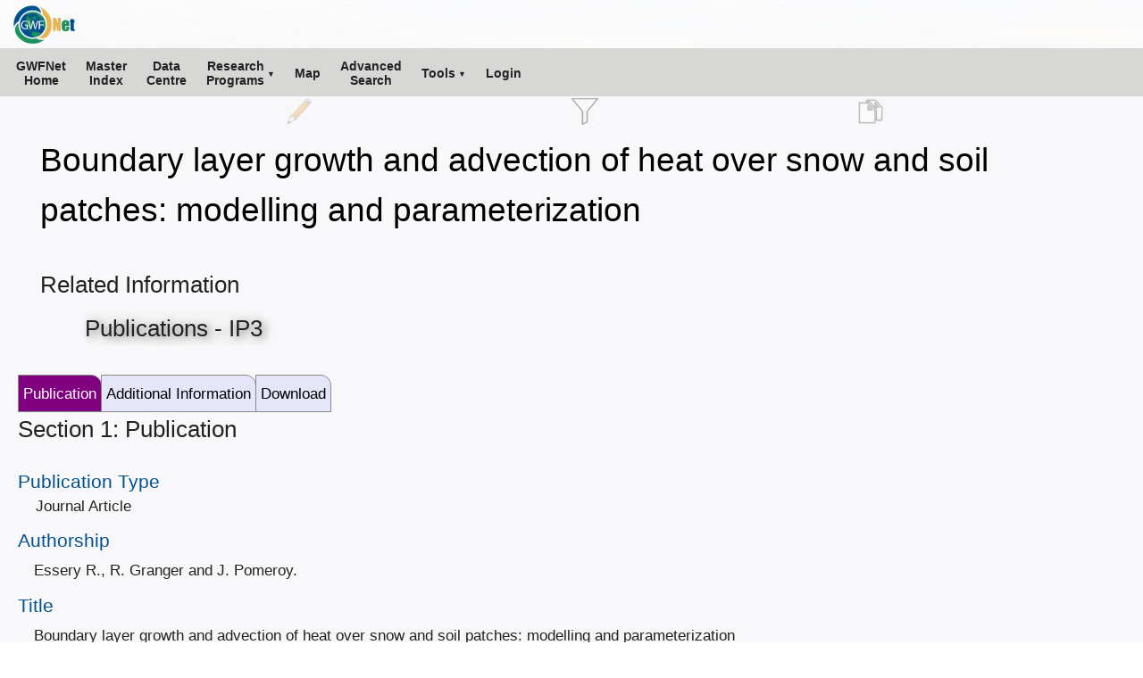

--- FILE ---
content_type: text/html; charset=utf-8
request_url: https://www.gwfnet.net/Metadata/Record/T-2023-01-21-T1dlu5k9MakT2Cte2R2V4S5g
body_size: 12932
content:
<!DOCTYPE html>
<html lang="en">
<head>
    <meta charset="utf-8" />
    <meta name="viewport" content="width=device-width, initial-scale=1.0" />
    <meta http-equiv="X-UA-Compatible" content="IE=edge" />
    
    <title>Boundary layer growth and advection of heat over snow and soil patches: modelling and parameterization</title>
    <meta name="title" content="Boundary layer growth and advection of heat over snow and soil patches: modelling and parameterization" />
    <meta name="description" content="Boundary layer growth and advection of heat over snow and soil patches: modelling and parameterization" />

    <link rel="icon" type="image/x-icon" href="/favicon.ico" />
    <link rel="stylesheet" href="/css/gwf_fonts_measures_and_colors.css" />
    <link rel="stylesheet" href="/css/stephens_menu/stephens_menu.css" />
    <link rel="stylesheet" href="/css/stephens_menu_overrides.css" />
    <link rel="stylesheet" href="/css/stephens_chart/stephens_chart.css" />
    <link rel="stylesheet" href="/css/stephens_split_pane/stephens_split_pane.css" />
    <link rel="stylesheet" href="/css/record_title_constructs.css" />
    <link rel="stylesheet" href="/css/gwf.css" />
    <link rel="stylesheet" href="/css/legend/legend.css" />
    <link rel="stylesheet" href="/css/map/leaflet.css" />
    <link rel="stylesheet" href="/css/map/gwf_leaflet.css" />
    <link rel="stylesheet" href="/css/map/data_centre_leaflet.css" />
    <link rel="stylesheet" href="/css/vtable/vtable.css" />
    <link rel="stylesheet" href="/css/trithan/trithan.css" />
    <link rel="stylesheet" href="/css/imx/imx.css" />
    <link rel="stylesheet" href="/css/vidx/vidx.css" />
    <link rel="stylesheet" href="/css/global_overrides.css" />
    <link rel="stylesheet" href="/css/data_access_centre/data_access_centre.css" />
    <link rel="stylesheet" href="/css/stephens_dialog/stephens_dialog.css" />
    <link rel="stylesheet" href="/css/stephens_navigation/stephens_navigation.css" />
    <link rel="stylesheet" href="/css/gwfnet_simple_table.css" />
</head>
<body>


    <noscript><div class="no-javascript-message">This site requires JavaScript enabled in your browser.</div></noscript>
    <div id="noCookiesDiv" class="no-cookies-message">This site requires Cookies enabled in your browser for login.</div>
    <div id="statusIndicator" class="gwf-status-indicator"></div>

    <header class="gwf-header">
        <div class="STEPHENS-menu-backing-bar"></div>
        <div class="STEPHENS-navigation-container" id="nxvigationMxnu">
            <div class="STEPHENS-logo-panel">
                <img src="/images/g-w-f-n-e-t-l-o-g-o.png">
            </div>
            <div class="STEPHENS-logo-text-part1">
                Global Water Futures
                <hr>
            </div>
            <div class="STEPHENS-logo-text-part2">
            </div>
            <div class="STEPHENS-compact-navigation-button">
                <span><img class="STEPHENS-compact-navigation-button-image" src="/js/stephens_menu/stephens_menu_images/menu_icon.png" /></span>
            </div>
            <div class="STEPHENS-navigation-bar" id="stephensNavigationBar">
                <div class="STEPHENS-menu-item-level1"
     id="gwfnetHome"
     onclick="jsSubmitForm('theForm', '/Home/Index');">
    <span><span><img src="/images/home.png" /></span></span>
    <span>GWFNet<br />Home</span>
</div>

<div class="STEPHENS-menu-item-level1"
     id="masterIndex"
     onclick="jsSubmitForm('theForm', '/Metadata/CatalogueMasterIndex');">
    <span><span><img src="/images/book.png" /></span></span>
    <span>Master<br />Index</span>
</div>

<div class="STEPHENS-menu-item-level1"
     id="dataCentre"
     title="Data Centre Live-development Preview"
     onclick="jsSubmitForm('theForm', '/DataCentre');">
    <span><span><img src="/images/book.png" /></span></span>
    <span>Data<br />Centre</span>
</div>

<div class="STEPHENS-menu-item-level1 dd"
     id="programmes"
     title="CCRN, DRI, GIWS, GWF, GWFO, INARCH, IP3, MAGS"
     onclick="">
    <span><span><img src="/images/weather_station.png" /></span></span>
    <span>Research<br />Programs</span>
    <div class="STEPHENS-dropdown-menu-level1"
         id="programmes_dropdown">
        <a class=""
           id="programmes_dropdown_gwfo"
           title="The Global Water Futures Observatory Network"
           onclick="location.href='https://gwfo.ca';">
            Global Water Futures Observatories (GWFO)
        </a>
        <a class=""
           id="programmes_dropdown_gwf"
           title="Global Water Futures"
           onclick="location.href='https://gwf.usask.ca';">
            Global Water Futures (GWF)
        </a>
        <a class=""
           id="programmes_dropdown_giws"
           title="The Global Institudte for Water Security"
           onclick="location.href='https://water.usask.ca';">
            Global Institute for Water Security (GIWS)
        </a>
        <a class=""
           id="programmes_dropdown_inarchPh2"
           title="International Network of Alpine Research Catchment Hydrology (Phase 2)"
           onclick="location.href='https://inarch.usask.ca';">
            International Network of Alpine Research Catchment Hydrology (INARCH 2)
        </a>
        <div class="STEPHENS-menu-item-level2 dd"
             id="programmes_dropdown_LegacyProgrammes"
             title="CCRN, DRI, GIWS, GWF, GWFO, INARCH, IP3, MAGS"
             onclick="">
            <span><span></span></span>
            <span>Legacy Research Programs</span>
            <div class="STEPHENS-dropdown-menu-level2"
                 id="programmes_dropdown_LegacySites_dropdown">
                <a class=""
                   id="programmes_dropdown_LegacySites_dropdown_ccrn"
                   title="Changing Cold Regions Network"
                   onclick="location.href='https://gwfnet.net/sites/ccrn';">
                    Changing Cold Regions Network (CCRN)
                </a>
                <a class=""
                   id="programmes_dropdown_LegacySites_dropdown_dri"
                   title="Drought Research Initiative"
                   onclick="location.href='https://gwfnet.net/sites/dri';">
                    Drought Research Initiative (DRI)
                </a>
                <a class=""
                   id="programmes_dropdown_LegacySites_dropdown_inarchPh1"
                   title="International Network of Alpine Research Catchment Hydrology (Phase 1)"
                   onclick="location.href='https://gwfnet.net/sites/inarch';">
                    International Network of Alpine Research Catchment Hydrology (INARCH 1)
                </a>
                <a class=""
                   id="programmes_dropdown_LegacySites_dropdown_ip3"
                   title="Improving Processes & Parameterization for Prediction in Cold Regions Hydrology"
                   onclick="location.href='https://gwfnet.net/sites/ip3';">
                    Improving Processes & Parameterization for Prediction in Cold Regions Hydrology (IP3)
                </a>
                <a class=""
                   id="programmes_dropdown_LegacySites_dropdown_mags"
                   title="The Mackenzie Global Energy and Water Cycle Experiment (GEWEX) Study"
                   onclick="location.href='https://gwfnet.net/sites/mags';">
                    The Mackenzie Global Energy and Water Cycle Experiment (GEWEX) Study (MAGS)
                </a>
            </div>
        </div>
    </div>
</div>

<div class="STEPHENS-menu-item-level1"
     id="map"
     onclick="jsSubmitForm('theForm', '/Map/Index');">
    <span><span><img src="/images/world.png" /></span></span>
    <span>Map</span>
</div>

<div class="STEPHENS-menu-item-level1"
     id="advancedSearch"
     onclick="jsSubmitForm('theForm', '/AdvancedSearch/Index/New');">
    <span><span><img src="/images/magnifyingglass.png" /></span></span>
    <span>Advanced<br />Search</span>
</div>

<div class="STEPHENS-menu-item-level1 dd"
     id="tools"
     onclick="">
    <span><span><img src="/images/tools.png" /></span></span>
    <span>Tools</span>

    <div class="STEPHENS-dropdown-menu-level1"
         id="tools_dropdown">
        <a class=""
           id="tools_dropdown_accountSettings"
           title="Change Your Password"
           onclick="jsSubmitForm('theForm', '/AccountSettings/Index');">
            <img src="/images/login.png" alt="" />
            Account Settings
        </a>
        <a class=""
           id="tools_dropdown_metadataEditor"
           title="Create New Metadata Records"
           onclick="jsSubmitForm('theForm', '/MetadataEditor/Index');">
            <img src="/images/pencil.png" alt="" />
            Metadata Editor
        </a>
        <a class=""
           id="tools_dropdown_recordList"
           title="List All Records in GWFNet"
           onclick="jsSubmitForm('theForm', '/RecordList/Index');">
            <img src="/images/metadataViewerDark.png" alt="" />
            Record List
        </a>
        <a class=""
           id="tools_dropdown_aliasListEditor"
           title="Create Alias Shortcuts to Important Metadata Records"
           onclick="jsSubmitForm('theForm', '/AliasListEditor/Index');">
            <img src="/images/settings.png" alt="" />
            Alias List Editor
        </a>
        <a class=""
           id="tools_dropdown_dataTypeEditor"
           title="Add/Modify/Delete Data Types Used by the Data Centre"
           onclick="jsSubmitForm('theForm', '/DataTypeEditor/Index');">
            <img style="display: inline-block" src="/images/settings.png" alt="" />
            <div style="position:relative;clear:both;float:right;width:calc(100% - 32px);">Data Centre<br />Data Type Editor</div>
            <div style="clear:both"></div>
        </a>
        <a class=""
           id="tools_dropdown_legacySites"
           title="Go to Foundational Legacy Sites"
           href="/sites">
            <img src="/images/LegacyMountains2.png" alt="" />
            Legacy sites
        </a>
    </div>
</div>


                <div class="STEPHENS-menu-item-level1" id="loginLinkTitle" onclick="jsDoLogin();">
                    <span><span><img src="/images/login.png" /></span></span>
                    <span id="loginLink"> . . . </span>
                </div>
            </div>
        </div>
        <div class="STEPHENS-reserved-top-space"></div>
    </header>
    <div style="border-bottom:0px solid red;" class="GWFNet_By_Stephen_OHearn">
        <main role="main">
            <input id="loginTimeoutMinutes" type="hidden" value="60" />
            <input id="guestTokenLifetimeMinutes" type="hidden" value="10080" />
            <input id="modulus" type="hidden" value="&#x2B;GuCiLT8qeo7hvuzcFr9/kOC/Qj4mgVKmIvO50Qgur2qScW7Rq&#x2B;9EQd/pOLs3cncaAyPZdkITLoqqWgTuE9ifiEnOvAmpPavtZTNLPhTaYBvEsVsI04LkvtJZkkEohlYn815rpsz&#x2B;YTzWnBnUIk6u2B1R249JPhZzBGoh6Dr35s5ZYhDWCYESmtR/PKNi2U1/KvLjOrtFUdgVrB2dZnvD17Lq27W49vihuQ/me8G//ssPvn4wmzvS1fYpLb/Ne/Iw4yrZ7Nnebs3CTxcbXyOUSldbL0dbwdErDjJFL/kytjhJ3wt90d8N939&#x2B;4RYtO1UN7DE43JG34t5Uo0q6nlT&#x2B;Q==" />
            <input id="exponent" type="hidden" value="AQAB" />
            <input id="error" type="hidden" value="" />
            <input id="editModeController" type="hidden" />
            <input id="courtesyLoginToken" type="hidden" />
            

<script>
    document.body.style.backgroundColor = #f7fff7;
</script>


<img class="gwf-bg-img" src="/background_images/lq_i002_bwf_1000x667.jpg" alt="" />

<form id="theForm" method="post">
    
<input type="hidden" id="loginToken" name="simpleViewModel.LoginToken" />
<input type="hidden" id="username" name="simpleViewModel.UsernameInput" />
<input type="hidden" id="password" name="simpleViewModel.PasswordHashEncryptedInput" />
<input type="hidden" id="request" name="simpleViewModel.Request" value="" />
<input type="hidden" id="selectedMetadataTemplate" name="simpleViewModel.SelectedMetadataTemplate" value="Publication_v1.0.xml" />
<input type="hidden" id="templateName" name="simpleViewModel.TemplateName" value="Publication" />
<input type="hidden" id="templateVersion" name="simpleViewModel.TemplateVersion" value="1.0" />
<input type="hidden" id="searchResultDisplayVariables" name="simpleViewModel.SearchResultDisplayVariables" value="Authorship, PublicationType, Year, Citation, Project" />
<input type="hidden" id="templateHeaderHash" name="simpleViewModel.TemplateHeaderHash" value="f8f9a3deb78d4b6d2ef22a9c07b5b14b" />
<input type="hidden" id="transferTargetTemplateName" name="simpleViewModel.TransferTemplateName" value="" />
<input type="hidden" id="blankImx" value="I~M~A~G~E&#x9;|[data-uri]&#x2B;Tl5ufo6erx8vP09fb3&#x2B;Pn6/8QAHwEAAwEBAQEBAQEBAQAAAAAAAAECAwQFBgcICQoL/[base64]&#x2B;Pn6/9oADAMBAAIRAxEAPwD&#x2B;8CgCo1/YI7I97aI6MUdGuYVdXUkMrKXBVlIIKkAgggjNbrC4pw9qsNXdPl5/aKjU5OS3Nz8/Ly8vLrzXtbW9h2e9nbvY5TU/H&#x2B;gaXqQ0qU3VxdsqNEtmbCVbjeiPi3D38UspTeqSBYvlfK88E&#x2B;zguHMZjcDTzCGJy/D4apOdOMsVXrUmp05zg4txw06abcG4pVG3HVpO6TUb63S9XY6lNS0&#x2B;TZtvbXc4XEZuIPMy2MIVEhO8E4KjPPAzXkVMHiqSnKeHrxhC/NUdGoqdk7c3O4pcr3Tdk00Kz3s7d7F4ggkEEEdQRgj6g1zCK89zbWsbzXVxBbQx&#x2B;X5ktxNHDFH5zOsW&#x2B;SRlRPNaORY9xG9kcLkqQNKVKrXqRpUKVStVnfkpUac6tSfLFzly04KU5csIyk7J2jGUnomwPn7xj4Y1nUdTi1Dwl4k0eaG41O9n1gG40uW1sLK&#x2B;uoHjurreZrl5bOI3k1sLa4tIJHikF9HcxGNYvR418Q6vBfBtSFTh6vXzOvg6GTZXRx2Jnl1KVerRWCqZnWVSjCU8syydWhi82lGUfq&#x2B;Dbk8Rh&#x2B;b2q0vJpK3KkrNu21vO3Z6LVuyWrQs/hDwhN4i8P682vJDqXh62urdjC/mafqM08Y23ziaQyx3FvdxwzQxWskVi8YlinhuQUcfwcvp08FZfxFmHCmeca4PG8PZbCo54XK&#x2B;E6&#x2B;X4KjnVJUY140M8zDMsRi8WqFerjaUqbpyoYipzVMLVeHp0nL2KPD&#x2B;aYrDUsThMJVxFKa0lSi6qbTkp2dPnj7kk4yXNdNe9GMlKKxfCWkeLb29DatLpcom1e6j0zV9EU3unzWls5Ed/NIjzW4aeRS4hDhEGFIPIH&#x2B;hPD3iDw14i&#x2B;HlDiTh3HYGvhcfl8X7PC5pg8zjTqKooqk8RhJunKq4RjUlTSUqamlJXPJlGcVOMvijJxklZ8rjKzTtpunbutU2j6bt/tggjF/ci8vAv&#x2B;kXQijgEz5PziGJUjTjAwigcZxkmvkjEz9b0tdZ0y707zhbG6&#x2B;zZuPJE5Q2twJ0Pl&#x2B;ZDu4M0a/vF2Cd2GclW78rx39m4/D472Xt/YOq/Ze09lz&#x2B;1oVaP8TkqcvL7Tm&#x2B;CV&#x2B;Xl0vdNOzT7HhPjDwfp/hYWfixX1HxF4j0rT/ENn4e0qyuTosFymppFY6ytzHJJd2t7MHsLeKy&#x2B;1SWq20vmukhjuHdfN8SckzTxW4fqZZk2Gp5dmWAl7fD42VWOI/i2k8BKcvqc8Lhsz&#x2B;rfVsXXprFOnStVeGrOlGjV6cPWhTxFCtUoRxFOjWp1alCcko14QnGU6Um4TtGpFcjfJOybfK9nxU&#x2B;qXUdlp13HomqTS3lxbRXtgn9nre6bFNHI1zdSB74WlyltIixhIrsSTCVHVUAdV/zHy39mP4l4vjCvmmdcV8FRyPOsxxdTEqrh8fjcZlMcfiJYiWJlgOSnh8XDCNSpQVLMKdbERqQm6VDmqU6f6BhuPaWEowoYXh6lh6EOZxpU8wVOEXKTlK0Vl9leTcnpq23bU24fAmo6/wCJj408NzarbXUE1uZbWfxZe2unRXUFsIk&#x2B;z6ZHYTwQxNCwaWNJCpmLMWZvmP8AqNwBw/lXg1wdhOAMt4epvLadO86tfGXqY&#x2B;aUYVMROmoYinTjUnC9OlFRVOHLB87j7SX55XqKrVnVcHGdWpUqTXPFxcpzlL3UqcOWKva2u11yrRfSOiw6hDpOmw6q4fUYIbkXrrO1ysss84kj/fukTSC3jXykZowWDnAQDBjF1qeIxNatRw8MLTqT5oYeEuaFJWS5YyUKaaum/gjvaxg930MPxp8QfBHw60t9b8deKNF8J6Qk1pb/ANoa7fQ6favc38k0VnbQyzsiz3NzLbyRRW8PmTPKYowm&#x2B;eBZPNxuNw2XYWtjcZU9jhqCg6tTknU5VUqwow9ynGc5c1SpCPuxdr3dopteXnWd5Tw5leLzvPcww2V5TgFQljMwxlRUsNhlicTQwdB1ajuo&#x2B;1xWJoUId6lWEd2fPms/tL/sw&#x2B;KVMFx8UdKt73SPtgtY7k&#x2B;INAAu7pizRut7YWMV2PtduGmjkEscLyO04QXLGTycFx5kyrwoYDOcVRrYqrRoRjQpZlhvbVZz9nRhKUaNOL9&#x2B;paLnLlhzttxTbPhsL41eEuIxOGw8PEDhxyxGIoUIqOPgm3WqwppRbjy3blZNvlva&#x2B;h89&#x2B;Ev2hfCB/aQ&#x2B;PHwv&#x2B;Jfirwlofwx8D/D/AME&#x2B;P/A/iZtRGlnU9HvbjU7LVNQh8UWd4un61bXF5K6tb2bSXJezt44ojFbBV66PGOfT4oxmQPHYn6rQwVLFU6yxeNWJcnSw03GU3ifZ8jliZ3/dptQh72l3&#x2B;Y8LeMk58a&#x2B;KNbjXOciyfhXgyGBlgsfhM1liMsqYDF4DC4yjia06WY5hhK2NqUajnOjg6dPERqOpSqYeNanUhHx/4nf8Fi/2bfhjqV1oHge2sPHDWFzAmo6np76houmtCUG&#x2B;aFNH0TxZJcSRxbQz6lcadeyPlorCW3KTv8fxL4o&#x2B;wxtHCYDB5jxDz05Qlm1bF06WEy2tGo06WIwuYV6OY4iFlzp4KMovnjeUZKcV&#x2B;eZ/9NzhXDYqnT4e4PzzN8JyT5sZWxeDw6qSjUcYSo0631ep7KpBKcXKLaUkpWknE/UH4I/FvR/jf8ONH&#x2B;IWkabd6TDqZQGzubhbpNstrBdxTW0/2azmeGSK4jKi6tLS4U7lkt0IBP2WTY2pmWV4LH1YQp1MTRVScKfNyRblJWjzOUrWj1bP6c8MPEPLPE/hHAcU5bRq4R4jmpY7L6ym6mXY2Epc&#x2B;EnWcIUcS4wUJuthpVaHvqKqOUZJUfjJ8DvB3xt0iy03xSJ4rnSGu5tC1GCOGaTS7i/tZdO1GRIJgFlGpaTc3ek3a&#x2B;bGxsruUROkmGrXMsvw&#x2B;bYHEZdipVo4fEqmqkqEoQqx9lWp4iDg6kKkNalGCmnB80OZJxk1JcXiz4X5Z4s8MR4czLMcblfsMVHG4TF4JUZ8tb2mHc44mjWpy9vRdOg4whCpQlCpU9q5zUfZy/D/AOJn/BEnU9T8Xvr3w58URaPYahdvLeWGneLl0PStHkjuhNBqWj2U/g&#x2B;bVtDmn86aaVrTWPFl3aG0tRbAzWsb6j&#x2B;U4nw5zX6zXeDxWAWE9tU&#x2B;qrEYjEe3VDnl7J1vZYDk9t7Pl9pyS5OZPlsj&#x2B;Ks9&#x2B;hHxdTrwjwzxbw1icNPEYrnq55TzPA4nC4ZypLByjSwOCzGjjqsYe1nXpOeXx54xhCvKNbmw7/iF/wAEjPEngL4R6brHhzVPEHxs8Y6Nrt7qfi34Za5421vXtM8b&#x2B;HZrCe1k0bTtQ1S20Zri/iihtr7T44/DovINVt7JIItQtYrtbnufhxiZZbT9liYSziNWUsQ3iKn9nrDc9RXptYF4n2ii6N&#x2B;aKhze0tpyo4c/&#x2B;hpxhknAtbNMFnOH4r4xwM6uIx2T5ThamDy&#x2B;vllOeJlzZbLEyliauPhSWCp&#x2B;xrxp06tWpiHCpBQpRl9Y/svf8E2v2XIfDvhv4jan8GPH3gfxhcWdrLqfgP4lXPhh9X8P30aAyRX1v4ftJ7SaG5cfaLKb7as72joZ4beVniT2v&#x2B;Ib5DFUpznmirezSqKdbDJRmn78YyWDUnBS2XMnda9z9N4C&#x2B;iL4X8UcMZdnfGvCPFtOtjKkMTg8DxViMtoYqnDDTgqklhcvo1YU8PPFU5SpqtUWK5H76p3SX6v6Po&#x2B;leH9MstF0SwttL0nTYEtrDT7OPyra1t0ztihTJ2qMk8kkkkkkmvscBgqOXYPD4LDubo4amqdN1JKU3FNv3pKMU3dvVRS8j&#x2B;18syzL8mwGEyvKsHQy/LsBQp4bB4PDR5KGHoU1aFOnFttRS7tttttttn//2Q==" />
<input type="hidden" id="newSeeAlso" name="simpleViewModel.NewSeeAlso" />
<input type="hidden" id="uploadPayload" name="simpleViewModel.Upload" />
<input type="hidden" id="relatedMetatataHiddenTextfield" name="simpleViewModel.RelatedMetadata" value="" />
<input type="hidden" id="activatedSection" name="simpleViewModel.ActivatedSection" value="0" />

<input type="hidden" id="lastAdvancedSearch" name="simpleViewModel.LastAdvancedSearch" value="" />
<input type="hidden" id="preSaveGuid" name="simpleViewModel.PreSaveGuid" value="U-20260125_034424_837-h197smgtoIkmh3rmwstQkEMw" />

<input type="hidden" id="divisionsAvailable" name="simpleViewModel.Divisions.DivisionsAvailable" value="CCRN: Changing Cold Regions Network, DRI: Drought Research Initiative, GWF: Global Water Futures, GWFO: Global Water Futures Observatories, INARCH: International Network of Alpine Research Catchment Hydrology, IP3: Improving Processes &amp; Parameterization for Prediction in Cold Regions Hydrology, MAGS: The Mackenzie Global Energy and Water Cycle Experiment (GEWEX) Study, BTLWS: Bridge To Land Water Sky, CRHO: The Canadian Rockies Hydrological Observatory" />
<input type="hidden" id="force" name="simpleViewModel.Force" />
    <input id="refNumberHdnField" type="hidden" name="simpleViewModel.ReferenceNumber" value="T-2023-01-21-T1dlu5k9MakT2Cte2R2V4S5g" />
    <input id="titleHdnField" type="hidden" name="simpleViewModel.RecordTitle" value="Boundary layer growth and advection of heat over snow and soil patches: modelling and parameterization" />
    <input id="recordTitleConstructs" type="hidden" name="simpleViewModel.RecordTitleConstructs" value="[base64]" />
    
    
    


<div id="divisionsDiv" class="gwf-divisions-div" style="display:none;">
    <div id="redisplayDiv" class="page-redisplay-div">
        <img class="page-loading-div-image" src="/images/gwfnet_loading.gif" /><div class="page-loading-text-div">Updating page ...</div>
    </div>
    <div id="divisionsCheckboxDiv" class="gwf-divisions-checkbox-div">
        <div style="clear:both;height:35px;">
            <div class="division-filter-title-div">Divisions Filter</div>
            <button type="button" class="gwf-close-filter-button" onclick="jsDivisions_CancelDialog();">X</button>
        </div>
            <input type="hidden" id="divisionsSelector" name="simpleViewModel.Divisions.DivisionSelectionString" value="" />
            <input type="hidden" id="divisionsSelectorOriginalSettings" />
            <input id="divisionsFromInputParameter" type="hidden" name="simpleViewModel.Divisions.DivisionsFromInputParameter" value="" />
                <div class="gwf-divisions-checkboxes" style="">
                    <div class="cbic">
                        <input class="division-checkbox" type="checkbox" value="Uncheck all divisions filters" onclick="jsDivisions_RemoveAllFilters('divisionsSelector');" />
                    </div>
                    <div class="cbi">Uncheck all division filters</div>
                    <br />
                            <div class="cbic">
                                <input class="division-checkbox" type="checkbox" value=",&#x27;BTLWS&#x27;" onclick="jsGeneralProcessSelectMany('divisionsSelector', this.value, this.checked, '','GWFNetDivisionsFilter');" />
                            </div>
                            <div class="cbi">BTLWS:  Bridge To Land Water Sky</div>
                            <br />
                            <div class="cbic">
                                <input class="division-checkbox" type="checkbox" value=",&#x27;CCRN&#x27;" onclick="jsGeneralProcessSelectMany('divisionsSelector', this.value, this.checked, '','GWFNetDivisionsFilter');" />
                            </div>
                            <div class="cbi">CCRN:  Changing Cold Regions Network</div>
                            <br />
                            <div class="cbic">
                                <input class="division-checkbox" type="checkbox" value=",&#x27;CRHO&#x27;" onclick="jsGeneralProcessSelectMany('divisionsSelector', this.value, this.checked, '','GWFNetDivisionsFilter');" />
                            </div>
                            <div class="cbi">CRHO:  The Canadian Rockies Hydrological Observatory</div>
                            <br />
                            <div class="cbic">
                                <input class="division-checkbox" type="checkbox" value=",&#x27;DRI&#x27;" onclick="jsGeneralProcessSelectMany('divisionsSelector', this.value, this.checked, '','GWFNetDivisionsFilter');" />
                            </div>
                            <div class="cbi">DRI:  Drought Research Initiative</div>
                            <br />
                            <div class="cbic">
                                <input class="division-checkbox" type="checkbox" value=",&#x27;GWF&#x27;" onclick="jsGeneralProcessSelectMany('divisionsSelector', this.value, this.checked, '','GWFNetDivisionsFilter');" />
                            </div>
                            <div class="cbi">GWF:  Global Water Futures</div>
                            <br />
                            <div class="cbic">
                                <input class="division-checkbox" type="checkbox" value=",&#x27;GWFO&#x27;" onclick="jsGeneralProcessSelectMany('divisionsSelector', this.value, this.checked, '','GWFNetDivisionsFilter');" />
                            </div>
                            <div class="cbi">GWFO:  Global Water Futures Observatories</div>
                            <br />
                            <div class="cbic">
                                <input class="division-checkbox" type="checkbox" value=",&#x27;INARCH&#x27;" onclick="jsGeneralProcessSelectMany('divisionsSelector', this.value, this.checked, '','GWFNetDivisionsFilter');" />
                            </div>
                            <div class="cbi">INARCH:  International Network of Alpine Research Catchment Hydrology</div>
                            <br />
                            <div class="cbic">
                                <input class="division-checkbox" type="checkbox" value=",&#x27;IP3&#x27;" onclick="jsGeneralProcessSelectMany('divisionsSelector', this.value, this.checked, '','GWFNetDivisionsFilter');" />
                            </div>
                            <div class="cbi">IP3:  Improving Processes &amp; Parameterization for Prediction in Cold Regions Hydrology</div>
                            <br />
                            <div class="cbic">
                                <input class="division-checkbox" type="checkbox" value=",&#x27;MAGS&#x27;" onclick="jsGeneralProcessSelectMany('divisionsSelector', this.value, this.checked, '','GWFNetDivisionsFilter');" />
                            </div>
                            <div class="cbi">MAGS:  The Mackenzie Global Energy and Water Cycle Experiment (GEWEX) Study</div>
                            <br />
                    <br /><br /><br /><br /><br /><br /><br /><br /><br /><br /><br />
                </div>
                <div style="height:40px;padding-top:5px;">
                    <button style="margin-left:86px;" type="button" class="gwf-save-filter-button" onclick="jsDivisions_SaveAndCancelDialog();">Ok</button>
                    <button type="button" class="gwf-save-filter-button" onclick="jsDivisions_CancelDialog();">Cancel</button>
                </div>
    </div>
</div>



    <div class="gwf-view-container-for-record" id="me" style="display:none;">

        <div class="gwf-record-top-accoutrements">
            <div id="backToSearch" class="gwf-back-to-search" style="display:none;" onclick="javascript:history.go(-1)">
                <img class="gwf-record-accoutrement-image" src="/images/backToSearch.png" title="Back to Search Results" />
            </div>
            <div id="editPencil" class="gwf-to-editor-icon" style="display:none;" onclick="jsSubmitForm('theForm','/MetadataEditor/Index/T-2023-01-21-T1dlu5k9MakT2Cte2R2V4S5g', 'goto_metadata_editor');">
                <img class="gwf-record-accoutrement-image" src="/images/pencil.png" title="Edit Record" />
            </div>
            <div id="divisionsFilterIcon" class="gwf-show-divisions-filter-icon" style="display:none;" onclick="jsDivisions_ShowDialog();">
                <img id="funnelImgInactive" class="gwf-record-accoutrement-image" src="/images/division_filter_inactive.png" title="Filter by Divisions" />
                <img id="funnelImgActive" class="gwf-record-accoutrement-image" src="/images/division_filter_active.png" title="Filtered by Divisions" />
            </div>

                <div id="getLink" style="display:none;" class="gwf-copy-icon" onclick="jsGetLinkToRecordPage('Metadata','T-2023-01-21-T1dlu5k9MakT2Cte2R2V4S5g');">
                    <img class="gwf-record-accoutrement-image" src="/images/CopyIconGWF.png" title="Copy link to this page" />
                </div>
        </div>




            <div id="relatedMetadataDiv" class="gwf-related-metadata-div"></div>
            <div id="pageLoadingDiv" class="page-loading-div">
                <img class="page-loading-div-image" src="/images/gwfnet_loading.gif" title="Loading ..." /><div class="page-loading-text-div">Related items loading ...</div>
            </div>
            <div style="margin-bottom:40px"></div>





        <div style="clear:both;"></div>
        <div id="dacChartContainingDiv" style="display:none;" class="dac-chart-containing-div">
            <button type="button" class="trithan-close-button" onclick="hideChart();nav1('', true);">X</button>
            <div id="dacChartFetchingIndicator" class="dac-chart-loading-indicator-div">
                <img class="page-loading-div-image" src="/images/gwfnet_loading.gif" /><div class="page-loading-text-div">Fetching Chart ...</div>
            </div>
            <canvas id="dcChart" class="gwf-chart" tabindex="9999" style="margin-top:0px;margin-left:0px;width:calc(100% - 2px);display:block;"></canvas>
            <div id="chartControlDiv" class="dac-chart-controls-containing-div">
            </div>
        </div>
        <div id="dcChart_tadiv" class="gwf-chart-textareadiv">
            <textarea id="dcChart_ta" style="display:none;border:10px solid blue;height:400px;width:90%;"></textarea>
        </div>












            <div id="sectionSelectorDiv">
                    <span class="gwf_tab fmc-label-font" id="btnForSection0" onclick="jsToggleDivVisible('0')">Publication</span>
                    <span class="gwf_tab fmc-label-font" id="btnForSection1" onclick="jsToggleDivVisible('1')">Additional Information</span>
                    <span class="gwf_tab fmc-label-font" id="btnForSection2" onclick="jsToggleDivVisible('2')">Download</span>
            </div>
                <div style="display:none" id="section0">
                    <div class="fmc-h1" style="margin-bottom:20px;">Section 1: Publication</div>
                                
                <div class="fmc-h3 fmc-D-label fmc-label-font">Publication Type</div>
                <div class="gwf-view-dropdown gwf-view-dropdown-standalone fmc-input-font">Journal Article</div>

                                
                <div class="fmc-h3 fmc-D-label fmc-label-font">Authorship</div>
                <div class="gwf-view-textbox fmc-input-font" style="width:95%;">Essery R., R. Granger and J. Pomeroy.</div>

                                
                <div class="fmc-h3 fmc-D-label fmc-label-font">Title</div>
                <div class="gwf-view-textbox fmc-input-font" style="width:95%;">Boundary layer growth and advection of heat over snow and soil patches: modelling and parameterization</div>

                                
                <div class="fmc-h3 fmc-D-label fmc-label-font">Year</div>
                <div class="gwf-view-textbox fmc-input-font" style="width:100px;">2006</div>

                                
                <div class="fmc-h3 fmc-D-label fmc-label-font">Publication Outlet</div>
                <div class="gwf-view-textbox fmc-input-font" style="width:95%;">Hydrological Processes pp953-967</div>

                                
                <div class="fmc-h3 fmc-D-label fmc-label-font">DOI</div>
                <div class="gwf-view-weblinktextarea  fmc-input-font">
                    
                </div>

                                
                <div class="fmc-h3 fmc-D-label fmc-label-font">ISBN</div>
                <div class="gwf-view-textbox fmc-input-font" style="width:400px;"></div>

                                
                <div class="fmc-h3 fmc-D-label fmc-label-font">ISSN</div>
                <div class="gwf-view-textbox fmc-input-font" style="width:400px;"></div>

                                
                <div class="fmc-h3 fmc-D-label fmc-label-font">Citation</div>
                <div class="gwf-view-weblinktextarea  fmc-input-font">
                    Essery R., R. Granger and J. Pomeroy. (2006). Boundary layer growth and advection of heat over snow and soil patches: modelling and parameterization. Hydrological Processes pp953-967
                </div>

                                
                <div class="fmc-h3 fmc-D-label fmc-label-font">Abstract</div>
                <div class="gwf-view-weblinktextarea  fmc-input-font">
                    
                </div>

                                
                <div class="fmc-h3 fmc-D-label fmc-label-font">Plain Language Summary</div>
                <div class="gwf-view-weblinktextarea  fmc-input-font">
                    
                </div>

                </div>
                <div style="display:none" id="section1">
                    <div class="fmc-h1" style="margin-bottom:20px;">Section 2: Additional Information</div>
                                
    <input type="hidden" id="Program" name="simpleViewModel.VariableBindings[&quot;Program&quot;]" value="IP3: Improving Processes and Parameterization for Prediction in Cold Regions Hydrology|" />
        <div class="fmc-h3 fmc-D-label fmc-label-font">Program Affiliations</div>
            <div class="gwf_selectmany fmc-input-font">
                            <div class="gwf-view-selectone indent"> IP3: Improving Processes and Parameterization for Prediction in Cold Regions Hydrology</div>
            </div>

                                
    <input type="hidden" id="Project" name="simpleViewModel.VariableBindings[&quot;Project&quot;]" value="" />
        <div class="fmc-h3 fmc-D-label fmc-label-font">Project Affiliations</div>
            <div class="gwf_selectmany fmc-input-font">
                        <div class="gwf-view-selectone indent">No entries</div>
            </div>

                                
    <div class="fmc-h3 fmc-D-label fmc-label-font">Submitters</div>
            <div class="gwf-view-vtable-div">
                <table class="gwf-view-vtable"><tr><th class="ftableheader fmc-table-label-font">Name</th><th class="ftableheader fmc-table-label-font">Role</th><th class="ftableheader fmc-table-label-font">Email</th><th class="ftableheader fmc-table-label-font">Institution</th></tr>
<tr><td class="tdcontainer fmc-input-font"><div> </div></td><td class="tdcontainer fmc-input-font"><div> </div></td><td class="tdcontainer fmc-input-font"><div> </div></td><td class="tdcontainer fmc-input-font"><div> </div></td></tr>
</table>

            </div>

                                
                <div class="fmc-h3 fmc-D-label fmc-label-font">Publication Stage</div>
                <div class="gwf-view-dropdown gwf-view-dropdown-standalone fmc-input-font">N/A</div>

                                
                <div class="fmc-h3 fmc-D-label fmc-label-font">Theme</div>
                <div class="gwf-view-textbox fmc-input-font" style="width:300px;"></div>

                                
                <div class="fmc-h3 fmc-D-label fmc-label-font">Presentation Format</div>
                <div class="gwf-view-textbox fmc-input-font" style="width:300px;"></div>

                                
                <div class="fmc-h3 fmc-D-label fmc-label-font">Additional Information</div>
                <div class="gwf-view-weblinktextarea  fmc-input-font">
                    IP3
                </div>

                </div>
                <div style="display:none" id="section2">
                    <div class="fmc-h1" style="margin-bottom:20px;">Section 3: Download</div>
                                
                <div class="fmc-h3 fmc-D-label fmc-label-font">Download Links</div>
                <div class="gwf-view-weblinktextarea  fmc-input-font">
                    
                </div>

                </div>
    </div>
    <div class="gwf-inconspicuous-reference-number-label">
        T-2023-01-21-T1dlu5k9MakT2Cte2R2V4S5g Publication 1.0<br />
    </div>
<input name="__RequestVerificationToken" type="hidden" value="CfDJ8F-32XEb8blPqtTAGXSy_e7uSM0E3XqOsrJ3C7eREO39cRCQ91CpOKuHKJY4pL9UwIEE5NrszIz7ZjJ4vn7C1WQR2s7y_0ccC8P_1Mi8uQQ3hLixr8O9qsk2C5wn4Kp64iBazGQ2yX8TCI21DOfu7Vg" /></form>





<script>
    function PageLoaded() {
        reqField = document.getElementById('request');
        if (reqField.value == "not_found") {
            alert('Requested metadata record not found');
        }
        var editModeController = document.getElementById('editModeController');
        if (editModeController) {
            editModeController.value = 'Metadata';
        }
        jsDivisions_InitializeSelectMany();// do this before next jsAjax call to set cookie from d parameter if it exists

        // in the call below, get the title from field 'ttiittllee'), 
        // if title is blank, use referenceNumber field in place of title using 'rreeff'
        // double-encoding is otherwise a problem giving &#x201C; instead of “ (for the msword fancy quote, etc., etc.)
        // fields are not messed up here-like, so these will be used in the ajax call
        jsAjaxDisplayRelatedRecordsOnPage('T-2023-01-21-T1dlu5k9MakT2Cte2R2V4S5g', '[base64]', 'Mode_View', 'relatedMetadataDiv', 'relatedMetatataHiddenTextfield', 'Metadata', 'False');

        jsDisplayAllVTablesOnPage(false);

        try {
            jsDisplayAllTrithanControlsOnPage("view");
        } catch (ex) {
            alert("Error displaying trithan control in Metadata Viewer:" + ex);
        }

        jsDisplayAllImagesOnPage();
        jsDisplayAllChartsOnPage("view");
        jsDisplayAllWebLinkTextAreasOnPage();

        reqField.value = "";
        jsToggleDivVisible('0');
        jsInitializeSmallmapLocationFields('7', false);
        jsDisplayAllVideosOnPage('DisplayMode');
        jsShowPixer();
        fadeIntoExistence('me');

        document.getElementById('editPencil').style.display = "block";
        document.getElementById('divisionsFilterIcon').style.display = "block";
        document.getElementById('getLink').style.display = "block";
        jsSetBackButton();
        setTimeout(function () { jsSolidifyRelatedMetadataDiv('False'); }, 900);
    }
</script>

        </main>
    </div>


    <footer id="fxxterId" class="fxxter" style="margin-top: 0px; height: 0px; width:100%;">
        <div id="pixerId" class="pixer"></div>
        <div class="gwf-footer">
            <table>
                <tr>
                    <td><img src="/images/giws_lxgx.png" style="height:40px" /></td>
                    <td style="font-size: 9pt;padding-left:10px;">&copy; 2019 - GWFNet2 Version 2025-12-16 <br /> Global Institute for Water Security - Global Water Futures</td>
                </tr>
            </table>
        </div>
    </footer>


    <script src="/lib/jquery/dist/jquery.min.js"></script>
    <script src="/js/universal_support.js"></script>
    <script src="/js/stephens_utc/stephens_utc.js"></script>

    <script src="/js/html2canvas/es6-promise.js"></script>
    <script src="/js/html2canvas/es6-promise.auto.js"></script>
    <script src="/js/html2canvas/html2canvas.js"></script>

    <script src="/js/legend/legend.js"></script>
    <script src="/js/map/leaflet.js"></script>
    <script src="/js/map/gwf_leaflet.js"></script>
    <script src="/js/map/data_centre_leaflet.js"></script>
    <script src="/js/site.js"></script>
    <script src="/js/rsa/jsbn.js"></script>
    <script src="/js/rsa/prng4.js"></script>
    <script src="/js/rsa/rng.js"></script>
    <script src="/js/rsa/rsa.js"></script>
    <script src="/js/rsa/base64.js"></script>
    <script src="/js/md5/MD5.js"></script>
    <script src="/js/stephens_menu/stephens_menu.js"></script>
    <script>
        STEPHENSMenuJSAdjustMenuBarSize();
    </script>
    <script src="/js/gwfweb.js"></script>
    <script src="/js/vtable/vtable.js"></script>
    <script src="/js/trithan/trithan.js"></script>
    <script src="/js/imx/imx.js"></script>
    <script src="/js/vidx/vidx.js"></script>
    <script src="/js/stephens_chart/stephens_chart.js"></script>
    <script src="/js/stephens_chart/gwf_chart.js"></script>
    <script src="/js/stephens_split_pane/stephens_split_pane.js"></script>
    <script src="/js/data_access_centre/data_access_centre.js"></script>
    <script src="/js/stephens_dialog/stephens_dialog.js"></script>
    <script src="/js/stephens_navigation/stephens_navigation.js"></script>

    <script type="text/javascript">
        function LayoutPageLoaded() {
            try {
                if (jsCheckCookiesEnabled()) {
                    jsDisplayLoginState();
                }
                jsInitializeMapDefaults(50.7, -97.6);
                jsReportErrors();
                if (typeof PageLoaded !== "undefined") {
                    PageLoaded();
                }
                jsShowFooter();

            }
            catch (x)
            {
                //alert('Exception caught in _Layout.cshtml: ' + x);
            }
        }
        window.onload = LayoutPageLoaded;
        setInterval(jsAdjustDisplayForLoginStatus, 15000);

        // needed for proper back-button function
        window.addEventListener("load", function () {
            history.replaceState({}, null, window.location.href);

            document.addEventListener('mousemove', function (event) {
                jsStaveOffUpdate('theForm');
            });
            document.addEventListener('mousewheel', function (event) {
                jsStaveOffUpdate('theForm');
            });
            document.addEventListener('keydown', function (event) {
                jsStaveOffUpdate('theForm');
            });

        });


    </script>



</body>
</html>


--- FILE ---
content_type: text/css
request_url: https://www.gwfnet.net/css/stephens_menu/stephens_menu.css
body_size: 12599
content:
/* * * * * * * * * * * * * * * * * * * * * * * * * * * * * * * * * * * * * * * * * * * * * * * * * * * * * * * * * * * * * * * * * *
 * Global Institute for Water Security | Global Water Futures
 * Copyright (c) 2020 All Rights Reserved
 * Author: Stephen O'Hearn
 *
 * Style sheet for the ultra lightweight menu system called STEPHENS-menu I wrote to replace Bootstrap's menu
 *
 * * * * * * * * * * * * * * * * * * * * * * * * * * * * * * * * * * * * * * * * * * * * * * * * * * * * * * * * * * * * * * * * * */

html, body, #header {
    margin: 0 !important;
    padding: 0 !important;
}

.STEPHENS-menu-item-level1 span span img,
.STEPHENS-menu-item-compact-navigation span span img,
.STEPHENS-dropdown-menu-level1 a img {
    width: 24px;
    height: 24px;
    opacity: 0.4;
}

.STEPHENS-menu-item-level1 span span img {
    margin-left: 2px;
    margin-right: -1px;
    display:none; /* hides the menu icons */
}

.STEPHENS-menu-item-compact-navigation span span img {
    margin-right: 5px;
    display: none; /* hides the menu icons */
}

.STEPHENS-dropdown-menu-level1 a img {
    margin-left: 3px;
    margin-right: 0px;
    transform: translateY(5px);
}


.STEPHENS-navigation-container {
    /*do not set height of this */
    border: 0px solid red; /*howto.where*/
    /*Use position=relative to have menuing move up when page is scrolled (Set STEPHENS-reserved-top-space height to zero )*/
    /*Use position=fixed    to have menuing stay visble at the top all the time (Set STEPHENS-reserved-top-space height to, say, height:60px or so so content does not slide underneath menu and logo)*/
    /*position: relative;*/
    position: fixed;
    left: 0;
    top: 0;
    /* BRING WHOLE THING DOWN!! padding is the only way to margin from the top!! yay, it works!!! */
    padding: 0px;
    padding-top: 0px;
    width: 100vw;
    background-color: transparent; /*important statement*/
    margin-left: 0px;
    z-index: 999; /*important statement*/
    margin: 0;
}

/* 
    Used to colorize the menu bar
*/
.STEPHENS-menu-backing-bar-special,
.STEPHENS-menu-backing-bar,
.STEPHENS-reserved-top-space {
    height: 108px;
}

.STEPHENS-menu-backing-bar {
    border: 0px solid blue; /*howto.where*/
    background-color: rgba(255,255,255,.96);
    position: fixed;
    left: 0;
    top: 0;
    width: 100vw;
    z-index: 200;
}

/* 
   Used with .STEPHENS-menu-backing-bar to do the actual pushing of the content down and 
   to control scrolled content to not appear under the menu, logo image, and logo text. 
*/
.STEPHENS-reserved-top-space {
    border: 0px solid purple; /*howto.where*/
    color: transparent;
    clear: both;
}

/* 
    A special backing bar used example to retain color of image underneath and above the menu bar (e.g., the snowmobile image on GWFNet home page) 
    Just override, for example, just the backgorund-color of this special backing bar 
*/
.STEPHENS-menu-backing-bar-special {
    color: transparent;
    position: fixed;
    left: 0;
    top: 0;
    width: 100vw;
    z-index: 200;
}

.STEPHENS-compact-menu-container {
    position: absolute;
    display: block;
    left: 0px;
}
.STEPHENS-logo-panel {
    border: 0px solid orange; /*howto.where*/
    position: fixed;
    left: 0;
    top: 0;
}

    .STEPHENS-logo-panel img {
        position: relative;
        z-index: 1000;
        /* POSITION THE LOGO IMAGE RELATIVE TO THE MENU */
        margin-top: 6px;
        margin-left: 15px;
        height: 44px;
        width: 44px;
    }

.STEPHENS-navigation-bar {
    /* T H E   M E N U   B A R     e.g.,   Home   About Us   News   Whatever */
    border: 0px solid green;
    padding: 5px 5px;
    height: 44px;
    font-size: 14px; /* menu item text size (keep in pixels!!) */
    min-width: 280px;
    margin-left: 0px;
    overflow: hidden;
    display: block;
    margin-top: 54px;
    background-color: rgba(214,214,212, 0.97);
    color: #222;
    font-weight: 600;
    font-family: "open sans","Helvetica Neue",Arial, Helvetica, sans-serif,Arial,sans-serif;
    width: 100%;
    z-index: 1000;
    clear:both;
    height: auto;
    /*
        Fallback method, overflow-scroll can be used (but some very nonstandard browsers do not hide the horizontal scrollbar 
        Sizing/wrapping now handled better by javascript so overflow-hidden can be reliably used on ~all browsers
    */
    overflow: hidden; 
    -ms-overflow-style: none; /*ie-like*/
    scrollbar-width: none; /*firefox-like*/
}

    .STEPHENS-navigation-bar::-webkit-scrollbar {
        display: none; /*chrome-like*/
    }

.STEPHENS-compact-menu {
    /* COLOR OF COMPACT MENU FOR MOBILE DEVICES */
    background-color: white;
    min-width: 220px;
    max-width: 220px;
    left: calc(50vw - 110px);
    min-height: 10vh;
    margin-top: 10px;
    border-radius: 5px;
    box-shadow: 0px 8px 16px 0px rgba(0,0,0,0.5);
    border: 1px solid #cccccc;
    z-index: 2000;
    position:fixed;
    padding-bottom: 8px;
}

.STEPHENS-compact-navigation-button {
    /* BUTTON THING WITH THREE (three) 3 LINES ON IT OR THE WORD MENU */
    background-color: #e9e9e9;
    width: 50px;
    height: 34px;
    line-height: 34px;
    padding: 0px 0px;
    display: none;
    border-radius: 5px;
    text-align: center;
    position: fixed;
    left: calc(100vw - 85px);
    top: 10px;
    border:1px solid rgba(0,0,0,0.3);
    border-radius:7px;
}

    .STEPHENS-compact-navigation-button:hover {
        /*background-color: transparent;*/
        background-color:lightgray;
    }

    .STEPHENS-compact-navigation-button span {
        display: inline-block;
        vertical-align: middle;
        line-height: normal;
        cursor: default;
    }

        .STEPHENS-compact-navigation-button span img {
            border-radius:10px;
            width: 50px;
            height: 34px;
            opacity: 1;
        }

            .STEPHENS-compact-navigation-button span img:hover {
                opacity: 1;
            }




.STEPHENS-menu-item-level1 {
    float: left;
    color: #222;
    height: 50px;
    line-height: 50px;
    min-height: 50px;
    padding: 1px 8px;
    background-color: transparent;
    text-decoration: none;
    text-align: center;
    margin: 1px;
    margin-top: -4px;
    margin-bottom: -4px;
    vertical-align: middle;
}
    .STEPHENS-menu-item-level1.dd:after {
        color: #222;
        content: "▼";
        margin-left: -1px;
        font-size: 7pt;
    }
    .STEPHENS-menu-item-level1 span {
        display: inline-block;
        vertical-align: middle;
        line-height: normal;
        cursor: default;
        pointer-events: none;
        border:0px solid green;
        text-align:center;
    }

    .STEPHENS-menu-item-level1:hover {
        background-color: rgb(0, 114, 188);
        color: white;
    }
    .STEPHENS-menu-item-level1.dd:hover:after {
        color: white;
        content: "▼";
    }

    .STEPHENS-menu-item-level1 span span {
        height: 100%;
        border:0px solid red;
    }


.STEPHENS-dropdown-menu-level1 {
    font-weight: 300;
    padding-bottom: 8px;
    transform: translateX(-8px) translateY(-2px);
    display: none;
    position: absolute;
    background-color: #f9f9f9;
    min-width: 160px;
    box-shadow: 0px 8px 16px 0px rgba(0,0,0,0.2);
    z-index: 1000;
}

    .STEPHENS-dropdown-menu-level1 a {
        float: none;
        color: black;
        text-decoration: none;
        display: block;
        text-align: left;
        cursor: default;
        line-height: 1.5;
        padding: 5px 12px;
    }

        .STEPHENS-dropdown-menu-level1 a:hover {
            background-color: rgb(0, 114, 188);      
            color: white;
            overflow: hidden;
        }



.STEPHENS-menu-item-level2 {
    /*DO NOT FLOATLEFT ON LEVEL2 (differs from LEVEL1, XXfloat: leftwrong;*/
    color: #222;
    padding: 1px 8px;
    background-color: transparent;
    text-decoration: none;
    text-align: left;
    margin: 1px;
    height: 18px;
    line-height: 18px;
    min-height: 18px;
    padding: 5px 2px;
}
    .STEPHENS-menu-item-level2.dd:after {
        color: #222;
        content: "▶";
        margin-left: 0px;
        font-size:8pt;
    }
    .STEPHENS-menu-item-level2.dd:hover:after {
        color: white;
        content: "▶";
    }

    .STEPHENS-menu-item-level2 span {
        display: inline-block;
        vertical-align: middle;
        line-height: normal;
        cursor: default;
        pointer-events: none;

    }

    .STEPHENS-menu-item-level2:hover {
        background-color: rgb(0, 114, 188);
        color: white;
    }


    .STEPHENS-menu-item-level2 span span {
        height: 100%;
    }

        .STEPHENS-menu-item-level2 span span img {
            width: 28px;
            height: 28px;
        }

.STEPHENS-dropdown-menu-level2 {
    transform: translateX(10px);
    display: none;
    position: absolute;
    background-color: #f9f9f9;
    min-width: 160px;
    box-shadow: 0px 8px 16px 0px rgba(0,0,0,0.2);
    z-index: 1001;
}

    .STEPHENS-dropdown-menu-level2 a {
        float: none;
        color: black;
        padding: 12px 16px;
        text-decoration: none;
        display: block;
        text-align: left;
        cursor: default;
        line-height: 1.5;
        padding: 5px 2px;
    }

        .STEPHENS-dropdown-menu-level2 a:hover {
            /*box-shadow: 0px 8px 16px 0px rgba(0,0,0,0.2);*/
            background-color: rgb(0, 114, 188);
            color: white;
            overflow: hidden;
        }

.SHOWN {
    display: block;
}

.STEPHENS-menu-item-compact-navigation {
    width: 88%;
    float: left;
    color: black;
    background-color: transparent;
    text-decoration: none;
    text-align: left;
    clear: both;
    margin-left: 5px;
    margin-right: 5px;
    height: 38px;
    line-height: 38px;
    min-height: 38px;
    padding: 1px 8px;
}
    .STEPHENS-menu-item-compact-navigation.dd:after {
        color: #222;
        content: "▼";
        margin-left: 0px;
        font-size: 8pt;
    }

    .STEPHENS-menu-item-compact-navigation.dd:hover:after {
        color: white;
        content: "▼";
    }

    .STEPHENS-menu-item-compact-navigation span {
        border: 0px solid red;
        /*overflow: hidden;*/
        text-align: left;
        display: inline-block;
        vertical-align: middle;
        line-height: normal;
        cursor: default;
        pointer-events: none;
    }

    .STEPHENS-menu-item-compact-navigation:hover {
        /*border: 1px solid green;*/
        /*box-shadow: 0px 8px 16px 0px rgba(0,0,0,0.2);*/
        /*margin: 1px;*/
        background-color: rgb(0, 114, 188);
        color: white;
    }

    .STEPHENS-menu-item-compact-navigation span span {
        height: 100%;
    }

        .STEPHENS-menu-item-compact-navigation span span img {
            width: 28px;
            height: 28px;
        }

.STEPHENS-logo-text-part1 {
    color: #444;
    white-space: nowrap;
    position: fixed;
    left: 110px;
    top: 18px;
    font-family: Arial;
    font-size: 18pt
}
    .STEPHENS-logo-text-part1 hr {
        color: #888;
        margin: auto 0;
        width: 100%;
        margin-top: 0;
        line-height: 0.75px;
        overflow: hidden;
    }

.STEPHENS-logo-text-part2 {
    color: #555;
    white-space: nowrap;
    overflow: hidden;
    position: fixed;
    left: 128px;
    top: 48px;
    font-family: Arial;
    font-size: 24pt;
}


/*
@media only screen and (max-width: 970px) {
}

@media only screen and (max-width: 880px) {
}

@media only screen and (max-width: 800px) {
}

@media only screen and (max-width: 768px) {
}
*/


@media only screen and (max-width: 480px) {
    .STEPHENS-navigation-bar {
        position:fixed;
        display: none;
    }
    .STEPHENS-compact-navigation-button {
        display: block;
    }

    .STEPHENS-menu-backing-bar-special,
    .STEPHENS-reserved-top-space,
    .STEPHENS-menu-backing-bar {
        height: 54px;
        clear: both;
        margin-top: 0px;
    }
    .STEPHENS-menu-backing-bar {
        clear: both;
        margin-top: 0px;
    }
}




--- FILE ---
content_type: text/css
request_url: https://www.gwfnet.net/css/stephens_menu_overrides.css
body_size: 1536
content:
/* * * * * * * * * * * * * * * * * * * * * * * * * * * * * * * * * * * * * * * * * * * * * * * * * * * * * * * * * * * * * * * * * *
 * Global Institute for Water Security | Global Water Futures
 * Copyright (c) 2020 All Rights Reserved
 * Author: Stephen O'Hearn
 * 
 * This css is called after and is used to override settings in wwwroot/css/stephens_menu/stephens_menu.css
 * 
 * * * * * * * * * * * * * * * * * * * * * * * * * * * * * * * * * * * * * * * * * * * * * * * * * * * * * * * * * * * * * * * * * */


.STEPHENS-menu-item-level1 span span img,
.STEPHENS-menu-item-compact-navigation span span img,
.STEPHENS-dropdown-menu-level1 a img {
    /*  
        uncomment to remove images from appearing in the menu items 
        (but GWFNet's appeal is lost without images) 
        But the world is a boring place without images!
    */
    /*display: none;*/
}

.STEPHENS-logo-text-part1 {
    top: 18px;
    left: 70px;
    color: #222;
    font-family: "open sans","Helvetica Neue",Arial, Helvetica, sans-serif,Arial,sans-serif;
    font-size: 12pt;
    font-weight: 600;
}

.STEPHENS-logo-panel img {
    /* logo panel height was set to 44px, thus, this img needs to be: 289px:159px = x:44px => x = 80px to retain its aspect at 44px height */
    width: 80px;
}

.STEPHENS-logo-text-part1 hr {
    display: none;
}

.STEPHENS-logo-text-part1, 
.STEPHENS-logo-text-part2 {
    display: none;
}

.STEPHENS-menu-backing-bar-special {
    background-color: rgba(88,138,199,1);
}

--- FILE ---
content_type: text/css
request_url: https://www.gwfnet.net/css/stephens_chart/stephens_chart.css
body_size: 302
content:
.gwf-chart-textareadiv {
    width: calc(100% - 20px);
    border: 0px solid blue;
    margin: 0px;
    margin-left: 20px;
    padding: 0px;
    background-color: #ffd;
}

.gwf-chart-textarea {
    height: 400px;
}

.gwf-chart-a {
    transform: translateX(-50px) translateY(-15px);
}

--- FILE ---
content_type: text/css
request_url: https://www.gwfnet.net/css/gwf.css
body_size: 41408
content:
/* * * * * * * * * * * * * * * * * * * * * * * * * * * * * * * * * * * * * * * * * * * * * * * * * * * * * * * * * * * * * * * * * *
 * Global Institute for Water Security | Global Water Futures
 * Copyright (c) 2020 All Rights Reserved
 * Author: Stephen O'Hearn
 *
 * Main style sheet for the GWFNet website.
 *
 * * * * * * * * * * * * * * * * * * * * * * * * * * * * * * * * * * * * * * * * * * * * * * * * * * * * * * * * * * * * * * * * * */

/*howto.colors-of-logo:
    blue   #00508f rgb(0, 80, 143)
    green: #1d915c rgb(29, 145, 92)
    yellow #e6b252 rgb(230, 178, 82)
*/

/*
    howto.why-doesnt-calc-work?
    Not herehow: calc(100%-15px)
    Rather herehow: calc(100% - 15px)
    You're welcome!
*/

.clr {
    clear: both;
}
.gwf-header{
    /* height:115px; BUGFIX removed height*/
}

textarea,
pre {
    -moz-tab-size: 4;
    -o-tab-size: 4;
    tab-size: 4;
}

.page-redisplay-div {
    display: none;
    position: relative;
    top: 30vh;
    background-color:rgba(226, 235, 241, 1);
    text-align:center;
    padding:50px;
    padding-top:90px;
    padding-bottom:80px;
    width:200px;
    margin:0 auto;
    border-radius:20px;
}

.page-loading-div-for-indexes {
    display: none;
    position: relative;
    left: 20vw;
    top: 30vh;
}
.page-loading-div {
    display:none;
    position: relative;
    left: 50px;
    z-index: 500;
}
.page-loading-div-image{
    width:40px;
    height: 40px;
}
.page-loading-text-div {
    padding: 0px;
    display: inline-block;
    font-family:'Lucida Sans', 'Lucida Sans Regular', 'Lucida Grande', 'Lucida Sans Unicode', Geneva, Verdana, sans-serif;
    color: black;
    font-size:14px;
    font-weight:600;
    transform: translateX(8px) translateY(-14px);
}

.gwf-exception-message {
    margin-top: 40px;
    padding: 30px;
    font-size: 12pt;
    background-color: rgba(226, 235, 241, 1);
}
.gwf-exception-stacktrace {
    margin-top: 10px;
    padding: 30px;
    font-size: 10pt;
    font-weight:100;
    background-color: lavender;
}

.gwf-exception-message h2,
.gwf-exception-stacktrace h2 {
    transform: translateX(-15px);
    font-family: Arial;
    font-weight:200;
    font-size: 16pt;
    margin-top:0px;
}

.gwf-instructions-buttons-div {
    text-align: center;
    padding: 20px;
}

.gwf-instructions-div {
    position:absolute;
    text-align: left;
    color: dimgray;
    padding: 20px;
    z-index: 5000;
    background-color: rgba(255, 255, 255, 1);
    box-shadow: 0 0 20px rgba(0, 0, 0, 0.8);
    border: 3px solid gray;
    border-radius: 15px;
    width:400px;
    left:calc(50% - 200px);
    transform: translateY(-30px);
}
.advanced-searchbox-links {
    border: 0px solid red;
    line-height:20px;
}
.gwf-metadata-editor-warning {
    background-color: darkblue;
    color: white;
    padding: 3px 12px;
    border-radius: 7px;
}
.cellophane-wrap {
    position: absolute;
    top: -1px;
    left: -1px;
    width: 101%;
    height: 101%;
    z-index: 100;
    background-color: rgba(0, 0, 0, 0.05);
}

.gwf-close-filter-button {
    font-family: Arial;
    font-size: 16px;
    background-color: lightgray;
    color: black;
    z-index: 40; /*was 1000 2025-04-16*/
    position: absolute;
    top: 5px;
    right: 5px;
    text-align: center;
    width: 24px;
    height: 24px;
    border: 2px solid darkgray;
    box-shadow: 0 0 2px rgba(0, 0, 0, 0.2);
}
    .gwf-close-filter-button:hover {
        background-color: red;
        color: white;
        cursor: default;
        border: 2px solid gray;
    }
    .gwf-close-filter-button:active {
        background-color: darkred;
        border: 2px solid black;
    }

.gwf-save-filter-button {
    font-family: Arial;
    font-size: 16px;
    background-color: lightgray;
    color: black;
    z-index: 1000;
    position: relative;
    top: 5px;
    right: 5px;
    text-align: center;
    width: 100px;
    height: 24px;
    border: 2px solid darkgray;
    box-shadow: 0 0 2px rgba(0, 0, 0, 0.2);
}
    .gwf-save-filter-button:hover {
        background-color: darkblue;
        color: white;
        cursor: default;
        border: 2px solid gray;
    }
    .gwf-save-filter-button:active {
        background-color: blue;
        border: 2px solid black;
    }



.gwf-advanced-search-global {
    background-image: url(/images/world_background_only.png);
    background-repeat: no-repeat;
    background-position: center;
    background-size: contain;
    background-size: cover;
    margin: 0 auto;
    height: 325px;
    width: 325px;
    text-align: center;
    margin-bottom: 50px;
    margin-top:-90px;
}

.gwf-worldly-inputter {
    text-align: center;
    width: 100%;
    margin-left: 0;
    border-radius: 50%;
    border-bottom: 2px dashed black;
    border-top: 1px dashed black;
    background-color: rgba(232, 240, 254, 0.4);
    font-family: Verdana, Geneva, Tahoma, sans-serif;
    font-size:16px;
    transform: translateY(15px);
}
    .gwf-worldly-inputter:hover {
        color: black;
        background: white;
        border-bottom: 2px dashed black;
        border-top: 1px dashed black;
    }

.gwf-inconspicuous-reference-number-label {
    display: inline-block;
    color: white;
    font-size: 9pt;
    padding: 2px 10px;
}

.gwf-advanced-search-button-container {
    background-color: rgba(255, 255, 255, 0.8);
    border: 3px solid gray;
    border-radius: 15px;
    padding: 10px;
    width:180px;
    margin:0 auto;
    margin-top:40px;
}
    .gwf-advanced-search-button-container div {
        text-align:left;
    }

.gwf-advanced-search-button-magnifier {
    background-image: url(/images/magnifyingglassLEFT.png);
    background-repeat: no-repeat;
    position: absolute;
    left: 50%;
    top: 100px;
    background-size: contain;
    background-repeat: no-repeat;
    background-size: cover;
    width: 127px;
    height: 177px;
    background-size: 127px 177px;
    pointer-events: none;
}

.gwf-advanced-search-instruction-div {
    margin-top: 50px;
    margin-bottom: 8px;
}

.gwf-advanced-search-instruction-number {
    background-color:red;
    color:white;
    width:38px;
    height:38px;
    text-align:center;
    vertical-align:top;
    border-radius:50%;
    font-size:25px;
    display: inline-block;
    margin-right:5px;
}

.gwf-advanced-search-instruction-text {
    width:calc(100vw - 90px);
    display: inline-block;
    line-height:20px;
}
.gwf-advanced-search-search-example-span {
    font-family: courier;
    text-decoration: underline;
    color:brown;
    font-weight:700;
}
.gwf-advanced-search-instruction-largetext {
    font-family: 'Lucida Sans', 'Lucida Sans Regular', 'Lucida Grande', 'Lucida Sans Unicode', Geneva, Verdana, sans-serif;
    font-size: 16pt;
    font-weight: 600;
    margin-top:1px;
}
.gwf-advanced-search-instruction-smalltext {
    font-family: 'Lucida Sans', 'Lucida Sans Regular', 'Lucida Grande', 'Lucida Sans Unicode', Geneva, Verdana, sans-serif;
    font-size: 10pt;
    font-weight: 200;
}



.gwf-advanced-search-title {
    padding-top: 100px;
    margin: -10px 0px;
}

.gwf-advanced-search-field-group-highlighter {
    margin-left:12px;
    padding:20px;
    width: calc(100vw - 100px);
    background-color:cornsilk;
    border-radius:20px;
}

.gwf-global-search-tsv-field {
    overflow: scroll;
    /*
        A big howto (lots of googling!)
        -------------------------------
        white-space:nowrap;---->to wrap on NEWLINEs only, not herehow, 
        instead use <textarea wrap="off">... in creating the Text Area itself

        howto.wrap only on hard returns!!! Do not use wrap=xx"hard"xx it is wrap="off" (ignore visual studio's redline protest)
    */
    width: 100%;
    height: 50vh;
}
.gwf_tab {
    z-index: 1;
    cursor: pointer;
    background-color: lavender;
    color: black;
    cursor: pointer;
    margin-right: -6px;
    border-top-right-radius: 12px;
    padding: 5px;
    border: 1px solid #888;
    margin-top: -10px;
    display: inline-block;
    height: 30px;
    white-space: nowrap;
    line-height: 30px;
}

@media only screen and (max-width: 401px) {
    .gwf_tab {
        width:100%;
    }
}

.gwf-indented-textarea {
    margin-left: 15px;
    width: calc(100% - 30px);
    margin-bottom: 10px; /*2025-05-28*/
}
    .gwf-indented-textarea textarea {
        vertical-align: top; /* IMPORTANT STATEMENT! */
        resize: none;
        -webkit-box-sizing: border-box;
        -moz-box-sizing: border-box;
        box-sizing: border-box;
        height: 75px;
        width: 100%;
    }


.gwf-default-ta {
    resize: none;
    -webkit-box-sizing: border-box;
    -moz-box-sizing: border-box;
    box-sizing: border-box;
    height: 75px;
    width: 100%;
    margin-bottom:10px;/*2025-05-28*/
}

.gwf-footer {
    border: 0px solid red;
    background-color: rgba(226, 235, 241, 1);
    padding: 7px 7px;
    height: 50px;
}
.gwf-bg-img {
    position: fixed;
    left: 0;
    top: 0px;
    min-height: 100%;
    min-width: 100%;
    background-color: #3567a2;
    z-index: -1;
}

.gwf-account-settings-container{
    min-height:100vh;
}

.gwf_table {
    min-width:740px;
    border-collapse: collapse;
    table-layout: fixed;
    margin-left: 10px;
    margin-bottom: 10px;
}

.gwf_tablerow {
    border: 1px solid #bfc0c4;
}

.gwf_tablecolumn {
    border: 1px solid #bfc0c4;
    background-color: #e5e5ef;
}

.gwf_table_label {
}

.gwf_table_textbox {
    border: none;
    width: 100%;
    box-sizing: border-box;
}

.gwf_table_textarea {
    border: none;
    outline: none;
    width: 95%;
}

.gwf_table_dropdown {
    border: none;
    width: 100%;
    box-sizing: border-box;
}

.gwf_table_selectone fieldset input {
    margin-left: 10px;
}


.gwf_table_selectmany input {
    margin-left: 10px;
    margin-right: 4px;
}

.gwf_table_selectone {
}

.gwf_table_selectmany {
}


.gwf_label.gwf-view-table-label {
    margin: 0;
    margin-top: 40px;
}


.gwf-vtable-container {
    overflow-x: auto;
    margin-top: 10px;
    /*margin-bottom: 0px;*/
    margin-bottom: 10px;
    margin-left: 10px;
    /*max-height: 70vh;*/ /*New 2025-06-10*/
    /*overflow: auto; /*New 2025-06-10*/
    /*border: 1px solid navy; /*New 2025-06-10*/
}
.gwf-vtable-div {
}

.gwf-view-vtable-div {
    overflow-x: auto;
    margin-top: 10px;
    margin-bottom: 10px;
    margin-left: 10px;
    /*


        this space left blank





        Helpful max height setting: 
        Sorry, gwf-vtable-div (misnomer for the editor version) is in vtable.css
    */
    min-height: 100px; /* 2025-06-26 */
    max-height: calc(100vh - 200px); /* Fix vtable height here so that horiz scrollbar is not hopelessly far away 2025-06-26 */
    /*border: 1px solid red;*/ /* 2025-06-26 */
    width: fit-content !important; /* 2025-06-26 */
    block-size: fit-content !important; /* 2025-06-26 */
}

.gwf-view-vtable {
    border-collapse: collapse;
    text-align: left;
    border: none;
    margin-bottom: 12px;
    background: #e5e5ef;
    border-top: 1px solid cadetblue;
    border-bottom: 1px solid cadetblue;
}

    .gwf-view-vtable tr {
        border: none;
        border-collapse: collapse;
    }

    .gwf-view-vtable th {
        font-weight: normal;
        padding: 2px;
        text-align: left;
    }

    .gwf-view-vtable tr:nth-child(even) {
        background-color: rgba(245, 245, 220, 0.4);
    }

    .gwf-view-vtable tr th {
        border-bottom: 1px solid cadetblue;
    }

    .gwf-view-vtable tr td {
        border: none;
    }

        .gwf-view-vtable tr td.tdcontainer {
            width: 100%;
            height: 100%;
            overflow: hidden;
            padding: 2px;
            min-width: 300px;
            max-width: 500px;
        }

        .gwf-view-vtable tr td.tdcontainer {
            vertical-align:top; /* IMPORTANT STATEMENT! */
            height: 25px;
        }

















.gwf-view-container-for-index {
    background-color: whitesmoke; /*----experimental--rgba(226, 235, 241,0.0);*/
    margin: auto;
    /*width: calc(100% - 20px);*/
    padding-top: 0;
    padding-bottom: 0;
    border-radius: 55px;
    /**/
    /**/
    /**/
    margin-left: 10px;
    margin-right: 10px;
}


.gwf-view-container-for-record {
    background-color: rgba(226, 235, 241, 1); /*#E2EBF1*/
    padding: 20px;
    padding-top: 0;
    border-radius: 55px;
    min-height: 100vh;
    /**/
    /**/
    /**/
    margin-left: 10px;
    margin-right: 10px;
}
    .gwf-view-container-for-record:hover {
        background-color: rgba(226, 235, 241, 1);
    }


@media only screen and (max-width: 401px) {
    .gwf-view-container-for-index {
        border-radius: 5px;
        margin-left: 1px;
        margin-right: 1px;
    }
    .gwf-view-container-for-record {
        border-radius: 5px;
        margin-left: 1px;
        margin-right: 1px;
    }
}

.gwf-edit-container {
    width:95%;
    margin: 0 auto;
    padding: 5px;
    margin-bottom: 140px;
    border-radius: 55px;
    box-shadow: 0 0 20px rgba(0, 0, 0, 0.1);
    background-color:#fcfcfc; 
    /*border:2px solid blue;*/
}
.gwf-advanced-search-container {
    /*width: calc(100vw - 20px);*/
    margin: 0 auto;
    padding: 10px;
    margin-top: 0px;
    margin-bottom: 140px;
    border-radius: 55px;
    /*box-shadow: 0 0 20px rgba(0, 0, 0, 0.1);*/
    box-shadow: none;
    background-color: #fcfcfc;
    border: 0px solid blue;
    /*background: linear-gradient(to right, #f4f4f4,rgba(226, 235, 241, 1), #f4f4f4);*/
}

.gwf-advanced-search-highlight-container {
    padding-top: 5px;
    /*background-color: #e2ebf1;*/
    /*background: linear-gradient(to right, #f4f4f4,rgb(57, 144, 120, 0.60), #f4f4f4);*/
    padding-bottom: 20px;
    border-radius: 10px;
    margin-bottom: 40px;
    /*margin-top: -30px;*/

    border: 0px solid red;
}

.gwf-view-container-for-record:hover {
    background-color: rgba(226, 235, 241, 1);
}

.gwf-view-textbox {
    display: inline-block;
    min-width: 200px;
    min-height: 20px;
    height: 20px;
    max-height: 20px;
    border: none;
    margin-left: 10px;
    background-color: none;/*Changed 2023-01-16 rgb(227, 241, 250);*/
    border-radius: 10px;
    padding: 6px 8px;
    margin-bottom: 10px;
}
.gwf-view-table-cell {
    min-height: 20px;
    height: 20px;
    max-height: 20px;
}
.gwf-view-selectone {
    color: black;
}

.gwf-view-dropdown {
    min-height:20px;
    background-color:none;
}

.gwf-view-dropdown-standalone {
    margin-left: 20px;
    margin-bottom: 10px;
}


.gwf-view-weblinktextarea {
    vertical-align: top; /* IMPORTANT STATEMENT! */

    min-height: 34px;
    margin-left: 10px;
    background-color: none; /*Changed 2023-01-16  rgb(227, 241, 250); /*view background "here-against-which" is rgb(226, 235, 241);*/
    margin-bottom: 10px;
    padding: 6px 8px;
    border-radius: 10px;
    /*border: 1px solid rgba(0, 0, 0, 0.08); /*experimented 2023-01-16*/
}







.gwf-related-metadata-div {
    border:0px solid red;
    padding-left: 25px;
    padding-right: 25px;
}

    .gwf-related-metadata-div .gwf-related-metadata-span {
        padding-top: 0px;
        display: block;
    }

/*        .gwf-related-metadata-div .gwf-related-metadata-span .gwf-related-metadata-link {
            padding-right: 20px;
        }
*/

        .gwf-related-metadata-div .gwf-related-metadata-span .gwf-related-metadata-link {
            padding-right: 0px; /*experimental--20px;*/
            display: inline-block; /*experimental--*/
            line-height: calc(0.8em + 8px); /*1.3em; /*experimental-- ----------------------------------------------------------------------------------------------------------------------------*/
            /*font-family:'Gill Sans', 'Gill Sans MT', Calibri, 'Trebuchet MS', sans-serif;*/
            /*font-family:Cambria, Cochin, Georgia, Times, Times New Roman, serif*/
            /*font-family:Verdana, Geneva, Tahoma, sans-serif;*/
            /*font-family:'Franklin Gothic Medium', 'Arial Narrow', Arial, sans-serif*/
            padding-top: 5px;
            padding-bottom: 5px;
        }

        .gwf-related-metadata-div .gwf-related-metadata-span .gwf-related-metadata-link-removed {
            padding-right: 10px;
            text-decoration: line-through;
        }






.del {
    position:absolute;
    cursor: default;
    transform: translateX(-15px) translateY(8px);
    display: none;
    height: 15px;
    width: 15px;
    background-color: red;
    border-radius: 50%;
    color: white;
    font-size: 7pt;
    padding: 0px;
    text-align: center;
}

    .del:hover {
        background-color: yellow;
        color: red;
    }

.deleter {
    display: none;
}

.gwf-back-to-search {
    z-index: 12;
    display: block;
    cursor: pointer;
    position: absolute;
    left: 10%;
    width: 30px;
    height: 30px;
}

.gwf-to-editor-icon {
    z-index:12;
    display: block;
    cursor: pointer;
    position: absolute;
    left: 25%;
    width: 30px;
    height: 30px;
}
.gwf-show-divisions-filter-icon {
    z-index: 12;
    display: block;
    cursor: pointer;
    position: absolute;
    left: 50%;
    width: 30px;
    height: 30px;
}
.gwf-show-divisions-filter-icon-advsearch {
    position: relative;
    left:170px;
}
.gwf-show-divisions-filter-icon-homepage {
    /*cross-reference gwf-homepage-divisions-filter-image*/
    position: relative;
    left: 2px;
    top: 6px;
    display: inline-block;
}

.gwf-divisions-filter-warning-div-1 {
    color:green;
    font-family:Arial;
    font-size:12pt;
    transform:translateY(-20px);
    border:1px solid black;
    padding:4px;
    margin:0 auto;
    width:70%;
}
.gwf-divisions-filter-warning-div-2 {
    background-color:rgba(226, 235, 241, 0.6);
    border-radius:10px;
    color: black;
    font-family: Arial;
    font-size: 12pt;
    border: 1px solid darkgray;
    padding: 4px;
    margin: 0 auto;
    width:50%;
    text-align:left;
    margin-top:20px;
    padding:15px;
}
.gwf-divisions-filter-warning-div-3 {
    background-color: rgba(226, 235, 241, 0.6);
    border-radius: 10px;
    color: black;
    font-family: Arial;
    font-size: 12pt;
    border: 1px solid darkgray;
    padding: 4px;
    margin: 0 auto;
    width: calc(100% - 70px);
    text-align: left;
    margin-top: 20px;
    padding: 15px;
    transform: translateY(-10px);
}

.gwf-to-view-icon {
    z-index: 12;
    display: block;
    cursor: pointer;
    position: absolute;
    left: 25%;
    width: 30px;
    height: 30px;
}

.gwf-copy-icon {
    z-index: 12;
    display: block;
    cursor: pointer;
    position: absolute;
    left: 75%;
    width: 30px;
    height: 30px;
}
.gwf-record-accoutrement-image {
    width: 100%;
    height: 100%;
    opacity: 0.3;
    z-index: -1;
}
    .gwf-record-accoutrement-image:hover {
        opacity: 1.0;
    }
.gwf-homepage-divisions-filter-image {
    /*cross ref gwf-show-divisions-filter-icon-homepage*/
    width: 24px;
    height: 24px;
    opacity: 0.4;
}

.gwf-homepage-divisions-filter-image:hover{
    opacity:1;
}
.gwf-record-top-accoutrements {
    /*border: 1px solid red; /* howto.whereis */
    /* important: at least 1 px of height is mandatory for this to position items hereafter around 
        Use margin-top and margin-bottom to set where the accoutrements (e.g., edit pencil, copy icon, etc.) sit
    */
    margin-top: 1px; /*required!!*/
    margin-bottom: 1px; /*required!!*/
    height: 30px;
}

.gwf-related-metadata-target-backing {
    position: absolute;
    left: calc(50%);
    top: -10px; /*MOVE MAGIC DOT UP AND DOWN */
    width: 17px;
    height: 17px;
    cursor: default;
    background-color: mediumaquamarine;
    color: mediumaquamarine;
    z-index: 99;
    border-radius: 50%;
}

    .gwf-related-metadata-target-backing:hover {
        background-color: cadetblue;
        color: cadetblue;
    }
    .gwf-related-metadata-target-backing .gwf-related-metadata-target {
        position: absolute;
        z-index: 100;
        left: 2px;
        top: 2px;
        width: 13px;
        height: 13px;
        cursor: default;
        background-color: mediumaquamarine;
        color: mediumaquamarine;
        font-size: 100pt;
        outline: none;
        border: none;
        border-radius: 0px;
        padding: 0px;
        margin-right: -8px;
        margin-bottom: 32px;
    }

        .gwf-related-metadata-target-backing .gwf-related-metadata-target:hover {
            background-color: mediumaquamarine;
        }

    .gwf-related-metadata-target-backing .gwf-related-metadata-target-TESTING {
        position: absolute;
        z-index: 100;
        left: 3px;
        top: 3px;
        width: 100%;
        background-color: yellow;
    }

.gwf-title {
    position: relative;
    padding-top: 20px;
    padding-bottom: 20px;
    z-index: 2;
    width: 100%;
    text-align: center;
}

.gwf-title-map {
    padding-top: 30px;
    margin-bottom: 0px;
}

@media only screen and (max-width: 768px) {
    .gwf-title-map {
        padding-top: 30px;
        margin-bottom: 0px;
        font-size: 18pt;
    }
}


.gwf-dropdown-expansion-menu-stephen {
    background-color: white;
    z-index: 2;
}

.gwf-copy-to-different-template-div {
    display: none;
    border-radius: 10px 10px;
    background-color: honeydew;
    padding: 30px;
}

.gwf-transfer-same-template {
    color: fuchsia;
}

.gwf-a {
    padding-top: 0px;
    padding-top: 0px;
    padding-left: 0px;
    color: lightseagreen;
    cursor: pointer;
    text-decoration: none;
}

    .gwf-a:hover {
        text-decoration: underline;
    }


.gwf-a-landing-page {
    font-size:13pt;
    padding-left: 0px;
    color: #999;
    cursor: pointer;
    text-decoration: none;
}
    .gwf-a-landing-page:hover {
        background-color: white;
        text-decoration: none;
    }



.gwf-status-indicator {
    position: fixed;
    bottom: 0px;
    white-space: nowrap;
    overflow: hidden;
    left: 5px;
    font-family: Arial;
    font-size: 9pt;
    margin-bottom: 0px;
    color: black;
    background-color: white;
    z-index: 1000;
}

.advOptDiv {
    border-left: 1px dotted lightgray;
    margin-left: 15px;
    padding-left: 5px;
}

.no-javascript-message {
    background-color: red;
    color: white;
    font-size: 20pt;
}

.no-cookies-message {
    display: none;
    background-color: cornsilk;
    color: darkgray;
    font-size: 20pt;
}
.gwf-EditModeWarning-container {
    width:100%;
    position:absolute;
    top:105px;
}
.gwf-EditModeWarning {
    margin: 0 auto;
    position: relative;
    width: 130px;
    text-align: center;
    border-radius: 5px;
    padding: 5px;
    background-color: red;
    color: white;
    font-weight: 700;
    font-size: 24px;
}

.gwf-landing-page {
    /* 
        set at least enough to accommodate absolute-positioned landing page image 
        and GWFNet global search area pushing footer away (footer has its own padding)
    */
    border: 0px solid green; /*dbg*/
    display: block;
    min-height: 900px; /* HEIGHT OF LANDING PAGE*/

    position: relative; /*new in GWFNet2*/
}
.gwf-snowmobile-div {
    position: absolute;
    left: 0;
    top: 0;
    z-index: -1;
    background-size: cover;
    /*height: 580px;*/
    height:530px;
    width: 100%;
    margin-top: 0px;
}
.gwf-snxwmobile {
    background-image: url(/images/snowmobile.png);
    background-repeat: no-repeat;
    opacity: 0.7;
    display: block;
    right: 11%;
    top: 400px;
    z-index: 80;
    position: absolute;
    background-color: transparent;
    width: 276px;
    height: 116px;
}
.gwf-snowmobile-image-container {
    overflow: hidden;
    /*height: 580px;*/
    height: 450px;
    height: 900px;
    /*background: url(/images/lq_bg_soh_light_xCurveExp_675x450.png) no-repeat center;*/
    /*background: url(/images/lq_bg_soh_light_xCurveExp_675x450_gwfnet2.png) no-repeat center;*/
    background: url(/images/bg_home_page.png) no-repeat center;
    background-size: cover;
}


.gwf-snowmobile-text-large {
    transform: translateY(-840px); /*MOVE WRITING UP AND DOWN Welcome to GWFNet */
    color: honeydew;
    font-family: Arial Black;
    font-size: 32px;
    font-size: 28px;
    padding-left: 30px;
}

.gwf-snowmobile-text-small {
    transform: translateY(-840px);
    color: white;
    font-family: Arial Black;
    font-size: 20px;
    font-size: 18px;
    padding-left: 30px;
}

.gwf-snowmobile-attribution {
    transform: translateY(-120px);
    color: white;
    font-family: Arial;
    font-size: 14px;
    padding-left: 30px;
    display:none;
}

.gwfnet-globalsearch-title-div {
    margin: 0 auto;
    width: 360px;/* !! */
    font-family: Arial;
    margin-top: 10px;
    text-align:center;
}

.gwf-googly-container {
    margin-top: 580px; /*MOVE GLOBAL SEARCH AREA UP AND DOWN (stays independent of menu expansion)*/
    margin-top: 510px;
    border: 0px solid red; /*dbg*/
    position: absolute;
    top: 0;
    width: 100%;
}

.gwf-googly {
    /*Google-looking letters on landing page*/
    font-size: 40px;
    font-family: 'Arial Black', 'Arial Bold', Gadget, sans-serif;
    font-style: normal;
    margin: -3px;
}

.gwf-googly-Net-part {
    font-size: 40px;
    font-family: Impact, Haettenschweiler, 'Arial Narrow Bold', sans-serif;
    font-style: normal;
    margin: -1px;
}

/* Not going to be used
.gwf-pre-googly {
    transform: translateX(50px) translateY(-32px);
    color: #1d915c;
    font-weight: 900;
}
.gwf-post-googly {
    transform: translateX(-80px) translateY(13px);
    color: #00508f;
    font-weight: 900;
}
*/

.gwf-global-search-type-container {
    padding-top: 0px;
    padding-bottom: 8px;
    border: 0px solid red; /*dbg*/
    margin: 0 auto;
}

    .gwf-global-search-type-container div {
        width: 210px;
        text-align: left;
        margin: 0 auto;
        line-height: 20px;
        white-space: nowrap;
        border: 0px solid green;
        color:darkgray;
    }


.search-example-div{
    display:none;
    color:black;
    background-color:aliceblue;
    z-index:1000;
    padding:20px;
    border-radius:15px;
    font-size:11pt;
    width:60%;
    min-width:350px;
    max-width:100vw;
    margin:0 auto;
    text-align:left;
    position:relative;
    border:1px solid black;
}
.q-example {
    font-family: 'Franklin Gothic Medium', 'Arial Narrow', Arial, sans-serif;
    color: blue;
    margin-top: 12px;
    font-size:10pt;
    line-height:10pt;
}
.q-example-sublevel {
    color: gray;
    margin-top: 4px;
    font-size: 8pt;
    line-height: 8pt;
    padding-left: 10px;
}

.gwf-quick-links-container {
    padding-top: 50px; /* MOVE QUICKLINKS AWAY FROM GLOBAL SEARCH */
    border: 0px solid red; /*dbg*/
    margin: 0 auto;
}

    .gwf-quick-links-container div {
        width: 120px;
        text-align: left;
        margin: 0 auto;
        line-height: 25px; 
        white-space: nowrap;
        border: 0px solid green; 
    }







.gwf-template-selector-div {
    position: relative;
    z-index: 2;
    margin-bottom: 30px;
}

.margin30-div {
    margin-bottom: 30px;
}

.gwf-template-selector-dropdown {
    position: relative;
    width: 320px;
    border: none;
    min-height:32px;
    margin-left:10px;
}



.gwf-template-selector-text {
    position: relative;
    z-index: 2;
    font-size: 16pt;
    padding-bottom: 0px;
}


.gwf-template-selector-appendix {
    position: relative;
    z-index: 2;
    color: gray;
    padding-left: 108px;
    font-size: 8pt;
}


.gwf-search-textbox {
    margin-right: 5px;
    transform: translateY(-2px);
    /*width: 150px;*/
    width: calc(100% - 75px);
    /*max-width: 350px;*/
    max-width:500px;
    font-family:Courier New, Courier, monospace;
}
.gwf-homepage-search-instructions {
    font: arial;
    font-size:9pt;
    color: darkgray;
    margin-bottom:8px;
}

.filter-by-division-wording {
    position:absolute;
    color:#555;
    width:50px;
    font-size:9pt;
    transform:translateX(22px) translateY(-30px);
    line-height:9pt;
}

.gwf-reference-number-container-landing-page {
    padding: 4px 0; /* MOVE GLOBAL SEARCH AWAY FROM GWFNet LETTERING ABOVE IT AND QUICKLINKS BELOW IT*/
    border: 0px solid red; /*dbg*/
    text-align: center;
    margin: 0 auto;
}
.gwf-reference-number-container {
    padding: 0;
    padding-bottom:32px;/* MOVE TEMPLATE SELECTER AWAY*/
    border: 0px solid red; /*dbg*/
    text-align: center;
    margin: 0 auto;
}
.gwf-reference-number-container-adv-search {
    padding: 0;
    padding-bottom: 8px; /* MOVE GLOBAL SEARCH AWAY */
    border: 0px solid red; /*dbg*/
    text-align: center;
    margin: 0 auto;
}


.gwf-post-reference-number-div {
    position: relative;
    z-index: 2;
    margin: 0 auto;
    width: 330px;
    margin-top: 0px;
    margin-bottom: 30px;
}

.gwf-reference-number-field {
    border:20px solid red;
    width: calc(100% - 150px);
}


.gwf-modal-login-table {
    margin-left:10px;
    font-size:14px;
}


.gwf-login-field {
/*    height:28px;
    font-size: 16px;
    font-family:Consolas;
    padding:2px 6px;
    border-radius:6px;
*/    
    width: 135px;
    margin-bottom: 6px;
}

.gwf_section_header {
    font-size: 20pt;
    padding-bottom: 20px;
}




.gwf-center {
    margin: 0 auto;
    text-align: center;
}

.gwf-button {
    /*z-index: 1000;*/
    z-index:10;
    text-align: center;
    font-family: Arial;
    font-size: 18px;
    cursor: pointer;
    background-color: beige;
    color: black;
    height: 35px;
    width: 70px;
    min-width: 70px;
    max-width: 70px;
    cursor: pointer;
    border-radius: 10px;
    padding: 0px;
    border: 1px solid cadetblue;
    margin: 0 auto;
}

    .gwf-button:hover {
        background-color: lightgreen;
        border: 1px solid cadetblue;
    }

.gwf-button-disabled {
    background-color: lightgray;
    color: darkgray;
}

    .gwf-button-disabled:hover {
        background-color: darkgray;
        color: lightgray;
        border: 1px solid red;
    }

.gwf-button-long {
    height: 35px;
    width: 280px;
    min-width: 180px;
    max-width: 180px;
}

.gwf-button-smallfootprint {
    height: 28px;
    width: 280px;
    font-size: 10px;
    transform: translateY(-2px);
}

.gwf-button-very-long {
    height: 35px;
    width: 280px;
    min-width: 280px;
    max-width: 280px;
}


.gwf-map-button-clear {
    transform: translateX(20px) translateY(-36px);
}

.gwf-no-map-available{
    background-color:#ebebe7;
    margin-left:10px;
    text-align:left;
    padding:5px;
    margin-bottom:30px;
}

.gwf_label {
    margin: 0;
    color: #222;
    font-size: 14pt;
}

.gwf_textbox {
    width: 340px;
    margin-left: 10px;
    background-color: #eee;
    border-radius: 10px;
    padding-left: 4px;
    padding-bottom: 7px;
    padding-top: 4px;
    padding-right: 4px;
    border: none;
    margin-bottom: 10px;
}

.gwf_textbox_login {
    width: 100px;
}

.gwf-map-textbox-small {
    width: 100px;
}

.gwf-map-textbox {
    width: 300px;
}

.gwf_textarea {
    width: 100%;
    margin-left: 10px;
    background-color: #eee;
    color: #222;
    border-radius: 10px;
    padding-left: 4px;
    padding-bottom: 7px;
    padding-top: 4px;
    padding-right: 4px;
    border: none;
}

.gwf-view-container-for-search-result-list {
    background-color: rgba(170,200,210,1.0);
    padding: 20px;
    border-radius: 55px;
    min-height: 100vh;
    margin-left: 10px;
    margin-right: 10px;
}

.gwf-divisions-checkbox-div {
    line-height: 14pt;
    box-shadow: 0px 0 12px rgba(0, 0, 0, 0.7);
    background-color: white;
    /*padding: 20px;*/
    width: 350px;
    display: block;
    position: absolute;
    top: 30px;
    left: calc(50vw - 150px - 20px);
    opacity: 1;
}

.division-filter-title-div{
    font-family:Arial;
    font-size:18pt;
    padding:8px;
}

.gwf-divisions-checkboxes {
    background-color: rgba(226, 235, 241, 1);
    height: 350px;
    max-height: calc(100vh - 150px);
    overflow-y: scroll;
    padding: 20px;
}

.cbic {
    float:left;
    display: inline-block;
    position: relative;
}
.cbi {
    line-height: 16pt;
    display: inline-block;
    width: 90%;
    margin-left:4px;
    padding-bottom:18px;
}
.gwf-divisions-div {
    position: fixed;
    height: 100vh;
    width: 100vw;
    background-color: rgba(180, 180, 180, 0.9);
    z-index: 1000;
    left: 0;
    top: 0;
}

.gwf-result {
    margin: 0 auto;
    background-color: white;
    padding: 5px 5px;
    margin-bottom: 10px;
    margin-top: 15px;
}
.gwf-result-nav {
    box-shadow: 0 0 2px rgba(0, 0, 0, 0.2);
    margin-bottom: 20px;
    background-color: transparent;
    border-radius: 10px;
}
.gwf-result-box {
    display: block;
    position: relative;
    background-color: white;
    margin: 0 auto;
    margin-bottom: 20px;
    box-shadow: 0 0 2px rgba(0, 0, 0, 0.2);
    padding: 10px;
    border-radius: 10px;
    word-wrap: break-word;
    width: calc(100vw - 74px);
    color: #777;
}
.gwf-result-title-a{
    padding:20px;
    display:block;
    font-size:14pt;
    line-height:14pt;
}
.gwf-result-header {
    font-size: 10pt;
    /*font-weight: 600;*/
    color: #333;
}
.gwf-result-header-match {
    font-size: 10pt;
    /*font-weight: 600;*/
    color: #333;
}

.gwf-result-display-number {
    position: absolute;
    right: 15px;
    top: 5px;
    color: black;
    font-size: 10pt;
    text-align: right;
}

.gwf-result-display-editpencil {
    position: relative;
    right: 5px;
    top: 5px;
    width: 18px;
    height: 18px;
    opacity: 0.3;
    transform: translateX(5px) translateY(-22px);
}
.gwf-result-display-editpencil:hover{
    opacity:1.0;
}

.gwf-result_template_specifier {
    display: inline-block;
    background-color: azure;
    color: black;
    font-size: 10pt;
    padding: 5px;
    border-radius: 5px;
    margin-bottom: 5px;
    line-height: 20px;
    transform: translateX(-10px) translateY(0px);
}
.gwf-result-T-Number {
    display: inline-block;
    color:burlywood;
    font-size: 10pt;
    padding: 5px;
    margin-bottom: 5px;
}
.gwf-result-value {
    /*background-color: aliceblue;*/
    font-size: 10pt;
    padding-left: 10px;
    padding-right: 10px;
    padding:10px;
}

.gwf-result-value-match {
    /*background-color: white;*/
    font-size: 10pt;
    padding-left: 10px;
    padding-right: 10px;
    padding: 10px;
}
    .gwf-result-value-match::before {
        /*content: "**>";*/
    }
.gwf-search-result_count_div {
    padding: 0px;
    font-size: 16pt;
    margin: 0 auto;
    margin-bottom: 10px;
    text-align:center;
    /*width: 90vw;*/
    /*transform: translateX(-10px);*/
}

.gwf-tb {
    width: 200px;
    margin-left: 15px;
}

.gwf-advanced-search-column-listing {
    background: lavender;
}

/*.gwf-advanced-search-tb {
    width: calc(100% - 55px);*/ /*do not remove the spaces around minus sign or calc will not work! Account for padding also!!*/
    /*margin-left: 15px;
    height: 50px;
    border-radius: 20px;
    padding-left:20px;
    padding-right:20px;
}*/



.gwf-advanced-search-tb {
    width: calc(100% - 55px); 
    margin-left: 15px;
    height: 30px;
    border-radius: 10px;
    padding-left: 12px;
    padding-right: 12px;
}


.gwf-advanced-search-vtable-tb {
    transform: translateY(-14px);
}

.gwf-dropdown {
    width: 333px;
    padding-left: 4px;
    padding-bottom: 7px;
    padding-top: 4px;
    padding-right: 4px;
    border: none;
    margin-bottom: 10px;
    margin-left: 10px;
}


.indent{
    margin-left:15px;
}

.gwf_selectone {
    margin-bottom: 10px;
}
    .gwf_selectone fieldset input {
        margin-left: 0px;
    }

.gwf_selectmany {
    margin-bottom: 10px;

}
    .gwf_selectmany input {
        margin-right: 4px;
    }



@media screen and (orientation:portrait) {
    .gg-slider-responsive {
        display: flex;
        overflow-x: auto;
        overflow-y: hidden;
    }

    .gg-slide {
        line-height: 40px;
        border-radius: 5px;
        font-family: Helvetica, "Trebuchet MS", Verdana, sans-serif;
        text-align: center;
        flex-shrink: 0;
        margin-left: 4px;
        margin-right: 4px;
        margin-top: 5px;
        margin-bottom: 5px;
    }

    .gg-slide-span {
        display: inline-block;
        vertical-align: middle;
        line-height: normal;
        padding-left: 10px;
        padding-right: 10px;
    }
}


@media screen and (orientation:landscape) {

    .gg-slider-responsive {
        overflow-x: hidden;
        overflow-y: hidden;
    }

    .gg-slide {
        border-radius: 5px;
        float: left;
        font-family: Helvetica, "Trebuchet MS", Verdana, sans-serif;
        text-align: center;
        flex-shrink: 0;
        margin-left: 0px;
        margin-right: 25px;
        margin-top: 2px;
        margin-bottom: 2px;
    }

    .gg-slide-span {
        padding: 5px;
        border-radius: 5px;
        display: inline-block;
        vertical-align: middle;
        line-height: normal;
    }
}

.ggmodal {
    position: fixed;
    z-index: 10000;
    padding-top: 100px;
    left: 0;
    top: 0;
    width: 100vw;
    height: 100%;
    overflow: auto;
    background-color: rgb(0,0,0);
    background-color: rgba(0,0,0,0.4);
}


.ggmodal-content {
    position: relative;
    background-color: #fefefe;
    margin: auto;
    padding: 0;
    border: 1px solid #888;
    width: 250px;
    box-shadow: 0 4px 8px 0 rgba(0,0,0,0.2),0 6px 20px 0 rgba(0,0,0,0.19);
    -webkit-animation-name: animatetop;
    -webkit-animation-duration: 0.4s;
    animation-name: animatetop;
    animation-duration: 0.4s;
}

@-webkit-keyframes animatetop {
    from {
        top: -300px;
        opacity: 0
    }

    to {
        top: 0;
        opacity: 1
    }
}

@keyframes animatetop {
    from {
        top: -300px;
        opacity: 0
    }

    to {
        top: 0;
        opacity: 1
    }
}

.ggmodal-header {
    padding: 2px 16px;
    background-color: #5cb85c;
    color: white;
}

.ggmodal-body {
    padding: 12px 16px;
    color: black;
}

.ggmodal-footer {
    background-color: cadetblue;
    margin-top: 12px;
    color: white;
}


.gwf-weblink-textarea {
    padding-bottom: 20px;
    height: 250px;
    width: calc(100% - 20px);
    margin-left: 15px;
    border-radius: 10px;
    margin-bottom: 12px;
    overflow: hidden;
    position: relative;
    border-style: none;
}

    .gwf-weblink-textarea .displayer {
        overflow: auto;
        height: 100%;
        width: 100%;
        position: absolute;
        right: 0px;
        top: 0px;
    }

    .gwf-weblink-textarea .editor {
        display: none;
        position: absolute;
        left: 0px;
        top: 0px;
        resize: none;
        margin: 0px auto;
        width: 100%;
        height: 100%;
        overflow: auto;
        border: none;
        border-style: none;
        outline: none;/*howto!!!!*/
        border-color: Transparent;
        overflow: auto;
        /*Kills wrapping if uncommented (left in for here-how!) --> white-space: pre; */
    }

.gwf-tiny-btn {
    transform: translateX(4px) translateY(-2px);
    border-radius: 6px;
    cursor: default;
    font-size: 9pt;
    height: 19px;
    width: 4px;
    min-width: 40px;
    max-width: 40px;
}

input[type="file"] {
    display: none;
}

.gwf-file-upload {
    display: inline-block;
    padding-right: 12px;
    cursor: pointer;
}

.pixer{
    display:none;
}
    .pixer.shown {
        display: block;
        height: 100vh;
        width: 100%;
    }

.fxxter {
    display: none;
}

    .fxxter.shown {
        display:block;
        margin-top: 0px;
        height: 0px;
        width: 100%;
    }

--- FILE ---
content_type: text/javascript
request_url: https://www.gwfnet.net/js/stephens_chart/stephens_chart.js
body_size: 52199
content:
/* * * * * * * * * * * * * * * * * * * * * * * * * * * * * * * * * * * * * * * * * * * * * * * * * * * * * * * * * * * * * * * * * *
 * Global Institute for Water Security | Global Water Futures
 * Copyright (c) 2022 All Rights Reserved
 * Author: Stephen O'Hearn
 *
 * This javascript creates interactive charts with non-complex, 99% browser-supported javascript; a simple (but limited) 
 * alternative to ChartJS library.
 * Supported to date:
 *   - (x, y) data points such that x e R, y e R 
 *   - (t, y) data points such that t e YYYY-MM-DD, y e R
 *
 * * * * * * * * * * * * * * * * * * * * * * * * * * * * * * * * * * * * * * * * * * * * * * * * * * * * * * * * * * * * * * * * * */

//////
// Public Functions
// Helper function into StephensChart
//

function jsCreateChart(chartId, mode, hideNoDataMessage, dateUnits) {
	// dateUnits (used with OPeNDAP date formats) e.g., "seconds since 1970-01-01 00:00:00"
	//  - - only "seconds since " is supported at this time
	var stephensChart = new StephensChart(chartId, mode, hideNoDataMessage, dateUnits);
	charts[chartId] = stephensChart;
	return stephensChart;
}

function jsSetChartData(chartId, chartDataString) {
	// Example chartDataString from, e.g., a TextArea: 
	//    "begin: chart\nTitle: Well #31\nxAxisTitle: Measurement Date\nyAxisTitle: Water Level\nseries: Current Water Levels\n2022-03-21, 58\n2022-07-09, 24\nseries: Current Oil Levels\n2022-03-18, 44\n2022-06-14, 87\n2022-09-22, 77\nend"

	var stephensChart = charts[chartId];
	var cleanedChartDataString = "";
	if (stephensChart) {
		cleanedChartDataString = stephensChart.setChartData(chartDataString);
	}
	return cleanedChartDataString;
}

function jsClearChartData(chartId) {
	var stephensChart = charts[chartId];
	if (stephensChart) {
		stephensChart.clearChartData(true);
	}
}


//
// Endregion Public Functions
//////


/**
 * StephensChart Implementation
 * @param {any} chartId - identifier of Canvas being the chart
 */
function StephensChart(chartId, mode, hideNoDataMessage, dateUnits) {
	var that = this; // conventional but critical "that" variable
	var canvas = null;
	var context = null;
	var chartId = chartId;
	var seriesArray = [];
	var isDateChart = false;
	var minUtc = null;
	var maxUtc = null;
	var unitSpan = 0;
	var ptsCount = 0;
	this.mode = mode; //"edit" or "view" (effects width calculation for canvas)
	this.popupX = null;
	this.popupY = null;
	this.popupText = null;
	this.hideNoDataMessage = hideNoDataMessage;
	this.dateUnits = dateUnits; // e.g., "days since 1970-01-01 00:00:00"

	function initializeEmptyChart() {
		try {
			canvas = document.getElementById(chartId);
			canvas.blur();
			context = canvas.getContext('2d');
			initializeEvents();
			resetScale();
			setCanvasSize();
			setTimeout(redraw, 200);
		} catch (e) {
			//alert("exception--" + e);
		}
	}

	this.clearChartData = function (forceRedraw) {
		seriesArray = [];
		ptsCount = 0;
		if (forceRedraw) {
			resetScale();
			setCanvasSize();
			setTimeout(redraw, 200);
		}
	}

	this.setChartData = function (chartInfomationString) {
		var cleanedChartInformationString = "begin: chart\n";
		that.clearChartData(false);
		if (!chartInfomationString) return "";
		var lines = chartInfomationString.split("\n");
		var currentSeriesArrayIndex = -1;
		for (var i = 0; i < lines.length; i += 1) {///////////////////////////////////////////////////////////////////
			var line = lines[i].trim();
			if (line.length <= 0) continue;
			var portions = line.split(/[\s=:,]+/);
			var key = portions[0];
			var value = extractValue(line);
			if (isKey("title", key)) {
				that.chartProperties.Title = extractLineValue(line, portions);//not herehow xxxline.substring(key.length).trim();xx
				cleanedChartInformationString += key + ": " + value + "\n";
			} else if (isKey("xAxisTitle", key)) {
				that.xAxis.Title = extractLineValue(line, portions);
				cleanedChartInformationString += key + ": " + value + "\n";
			} else if (isKey("yAxisTitle", key)) {
				that.yAxis.Title = extractLineValue(line, portions);
				cleanedChartInformationString += key + ": " + value + "\n";
			} else if (isKey("series", key)) {
				var seriesTitle = value;
				seriesArray.push(new DataSeries());
				currentSeriesArrayIndex = seriesArray.length - 1;
				seriesArray[currentSeriesArrayIndex].seriesTitle = seriesTitle;
				cleanedChartInformationString += key + ": " + value + "\n";
			} else if (isKey("end", key)) {
				sortSeriesDataPoints(currentSeriesArrayIndex);
				cleanedChartInformationString += getSeriesDataString(currentSeriesArrayIndex);
				currentSeriesArrayIndex = -1;
				cleanedChartInformationString += key + "\n";
			} else {
				if (isDataPoint(key)) {
					if (currentSeriesArrayIndex >= 0) {
						var datapointParts = line.split(/[\s\t,]+/);
						if (datapointParts.length == 2) {
							if (IS_NOT_A_NUMBER(datapointParts[1]) || datapointParts[1] === "NaN")
								continue;
							var xCoord = datapointParts[0];
							if (that.dateUnits) {
								//"seconds since 1970-01-01 00:00:00"
								xCoord = dateFromDateUnitOffset(datapointParts[0], that.dateUnits);
							}
							addDataPoint(currentSeriesArrayIndex, xCoord, datapointParts[1]);
						} else if (datapointParts.length == 3) {
							if (IS_NOT_A_NUMBER(datapointParts[2]) || datapointParts[2] === "NaN")
								continue;
							var xCoord = datapointParts[0] + "T" + datapointParts[1];
							if (that.dateUnits) {
								xCoord = dateFromDateUnitOffset(datapointParts[0] + "T" + datapointParts[1], that.dateUnits);
							}
							addDataPoint(currentSeriesArrayIndex, xCoord, datapointParts[2]);
						} else if (datapointParts[0].toLowerCase() === 'gap') {
							addDataPoint(currentSeriesArrayIndex, "gap", "gap");
						}
					}
				}
			}
		}
		ptsCount = 0; // force re-count by dataPointCount() function when called
		calculateOptimalLimits(xmin, xmax, that.xAxis);
		calculateOptimalLimits(ymin, ymax, that.yAxis);
		xmin = that.xAxis.OptimalMinimum;
		xmax = that.xAxis.OptimalMaximum;
		ymin = that.yAxis.OptimalMinimum;
		ymax = that.yAxis.OptimalMaximum;
		resetScale();
		setCanvasSize();
		setTimeout(redraw, 200);

		return cleanedChartInformationString;
	}

	function dateFromDateUnitOffset(dateOffset, dateUnits) {
		if (!dateUnits) { return dateOffset; }
		// dateUnits e.g., "seconds since 1970-01-01 00:00:00" or "seconds since 1970-01-01T00:00:00"
		var q = dateUnits.toLowerCase().split(" "); // q[0]seconds  q[1]since  q[2]1970-01-01  q[3]00:00:00
		var epoch = q[2];
		if (q[3]) { epoch += "T" + q[3]; }
		var divisor = 1;
		if (q[0] == "milliseconds") { divisor = 24 * 60 * 60 * 1000; }
		if (q[0] == "seconds") { divisor = 24 * 60 * 60; }
		if (q[0] == "minutes") { divisor = 24 * 60; }
		if (q[0] == "hours") { divisor = 24; }
		if (q[0] == "days") { divisor = 1; }
		var secondsSinceEpoch = dateOffset;
		var utcOfDate = Utc.addDays(new Utc(epoch), secondsSinceEpoch / divisor);
		return utcOfDate.toString();
	}

	function extractLineValue(line, parts) {
		var vxl = "";
		if (parts.length >= 2) {
			var valuePos = line.indexOf(parts[1]);
			if (valuePos >= 0) {
				vxl += line.substring(valuePos);
			}
		}
		return vxl;
	}

	function getSeriesDataString(seriesIndex) {
		var output = "";
		if (seriesIndex < 0) return "";
		if (seriesIndex >= seriesArray.length) return "";
		for (var i = 0; i < seriesArray[seriesIndex].xdata.length; i++) {
			if (seriesArray[seriesIndex].xdata[i].toString().toLowerCase() == "gap") {
				output += "gap\n";
			} else {
				if (seriesArray[seriesIndex].hasLabels) {
					output += seriesArray[seriesIndex].xdataLabel[i] + "\t" + seriesArray[seriesIndex].ydata[i] + "\n";
				} else {
					output += seriesArray[seriesIndex].xdata[i] + "\t" + seriesArray[seriesIndex].ydata[i] + "\n";
				}
			}
		}
		return output;
	}

	function sortSeriesDataPoints(seriesIndex) {
		if (seriesIndex < 0) return;
		if (seriesIndex >= seriesArray.length) return;
		var xdata = seriesArray[seriesIndex].xdata;
		var ydata = seriesArray[seriesIndex].ydata;
		var xdataLabel = seriesArray[seriesIndex].xdataLabel;
		var n = xdata.length;
		if (n <= 1)
			return;
		// optimize O-n for expected best case (all sorted) while protecting gap locations
		var dataAlreadyInSortedOrder = true;
		for (var i = 1; i < n; i++) {
			// consider elements i and i-1
			var xb = seriesArray[seriesIndex].xdata[i];
			var xa = seriesArray[seriesIndex].xdata[i - 1];
			if (xb == "gap")
				seriesArray[seriesIndex].xdata[i] = xa; // duplicate i-1st value in i remembering "gap" also in ydata[i] to restore gap after sorting
			if (xb < xa)
				dataAlreadyInSortedOrder = false;
		}

		if (!dataAlreadyInSortedOrder) {
			// perform O-nlogn sort
			var bufferXData = new Array(n);
			var bufferYData = new Array(n);
			var bufferXDataLabel = [];
			if (xdataLabel.length > 0) {
				bufferXDataLabel = new Array(n);
			}
			for (var size = 1; size < n; size *= 2) {
				for (var leftStart = 0; leftStart < n; leftStart += 2 * size) {
					// Get sub arrays
					var left = leftStart;
					var right = Math.min(left + size, n);
					var leftLimit = right
					var rightLimit = Math.min(right + size, n);
					// Merge sub arrays
					_sortSeriesDataPointsMerge(left, right, leftLimit, rightLimit, xdata, bufferXData, ydata, bufferYData, xdataLabel, bufferXDataLabel);
				}
				//Swap the sorted sub array and merge them
				var temp;
				temp = xdata;
				xdata = bufferXData;
				bufferXData = temp;
				temp = ydata;
				ydata = bufferYData;
				bufferYData = temp;
				temp = xdataLabel;
				xdataLabel = bufferXDataLabel;
				bufferXDataLabel = temp;
			}
		}
		// restore gaps after sorting
		for (var i = 0; i < n; i++) {
			if (seriesArray[seriesIndex].ydata[i] == "gap") {
				seriesArray[seriesIndex].xdata[i] = "gap";
			}
		}
		return dataAlreadyInSortedOrder;
	}

	function _sortSeriesDataPointsMerge(left, right, leftLimit, rightLimit, xdata, bufferXData, ydata, bufferYData, xdataLabel, bufferXDataLabel) {
		var i = left;
		while (left < leftLimit && right < rightLimit) {
			if (xdata[left] <= xdata[right]) {
				bufferXData[i] = xdata[left];
				bufferYData[i] = ydata[left];
				if (xdataLabel.length > 0)
					bufferXDataLabel[i] = xdataLabel[left];
				i++;
				left++;
			} else {
				bufferXData[i] = xdata[right];
				bufferYData[i] = ydata[right];
				if (xdataLabel.length > 0)
					bufferXDataLabel[i] = xdataLabel[right];
				i++;
				right++;
			}
		}
		while (left < leftLimit) {
			bufferXData[i] = xdata[left];
			bufferYData[i] = ydata[left];
			if (xdataLabel.length > 0)
				bufferXDataLabel[i] = xdataLabel[left];
			i++;
			left++;
		}
		while (right < rightLimit) {
			bufferXData[i] = xdata[right];
			bufferYData[i] = ydata[right];
			if (xdataLabel.length > 0)
				bufferXDataLabel[i] = xdataLabel[right];
			i++;
			right++;
		}
	}

	function dataPointCount() {
		if (ptsCount > 0) {
			return ptsCount;
		}
		var total = 0;
		for (var s = 0; s < seriesArray.length; s++) {
			total += seriesArray[s].xdata.length;
		}
		ptsCount = total;
		return ptsCount;
	}

	function extractValue(str) {
		var mxtch = str.match(/^(\S+)\s(.*)/);
		if (!mxtch) return "";
		var q = mxtch.slice(1).toString();
		if (q) {
			var v = q.split(",");
			if (v.length == 2) {
				return v[1].trim();
			}
		}
		return "";
	}

	function isKey(key, testString) {
		return testString.toLowerCase().substring(0, key.length) === key.toLowerCase();
	}

	function isDataPoint(key) {
		return isDate(key) || isANumber(key) || key.toLowerCase() === 'gap';
	}

	//
	// beginregion Default Settings
	//

	this.chartProperties = {
		"CanvasBackgroundColor": "#E2EBF1",
		"Title": "",
		"BackgroundColor": "White",
		"TextColor": "Black",
	};

	this.font = {
		"AxisTick": "10pt Monospace",
		"xAxisTitle": "12pt Arial",
		"yAxisTitle": "12pt Arial",
		"NoDataMessage": "14pt Arial",
		"GraphTitle": "16pt Arial"
	};

	this.plotAreaMargin = {
		"left": 75,
		"right": 20,
		"top": 50,
		"bottom": 75 // ------------------------------------------------------------------------------------------------------------
	};

	this.xAxis = {
		"Title": "",
		"Position": "Bottom", // "Origin", "Bottom", "Top"
		"MaximumNumberOfTicks": 10,
		"TickSpacing": 0,
		"OptimalMinimum": 0,
		"OptimalMaximum": 0
	};

	this.yAxis = {
		"Title": "",
		"Position": "Left", // "Origin", "Left", "Right"
		"MaximumNumberOfTicks": 10,
		"TickSpacing": 0,
		"OptimalMinimum": 0,
		"OptimalMaximum": 0
	};

	//
	// endregion Default Settings
	//

	//
	// beginregion Events
	//

	var latestPressEndTime = new Date().getTime();
	var mouseIsDown = false;
	var mouseDownX = 0;
	var mouseDownY = 0;

	var tdownXleft = 0;
	var tdownXright = 0;
	var tdownY1 = 0;
	var tdownY2 = 0;
	var txLeft = 0;
	var txRight = 0;
	var ty1 = 0;
	var ty2 = 0;

	var dragX = 0;
	var dragY = 0;
	var lastRect = null;
	var touchesStart = [];
	var touchesDrag = [];
	var dragType = "";

	function initializeEvents() {
		if (canvas.addEventListener) {
			// IE9, Chrome, Safari, Opera
			canvas.addEventListener("mousewheel", mouseWheelHandler, false);
			// Firefox
			canvas.addEventListener("DOMMouseScroll", mouseWheelHandler, false);
		} else {
			// IE 6/7/8
			canvas.attachEvent("onmousewheel", mouseWheelHandler);
		}

		window.onresize = function (e) {
			setCanvasSize();
		}

		canvas.onfocus = function (e) {
			canvas.style.border = "1px solid #dddddd";
		}

		canvas.onblur = function (e) {
			canvas.style.border = "1px solid #dddddd";
		}

		canvas.onmouseenter = function (e) {
			canvas.focus();
		}

		canvas.onmouseleave = function (e) {
			canvas.blur();
		}

		canvas.onmousedown = function (e) {
			e.preventDefault();
			mouseIsDown = true;
			mouseDownX = getCanvasX(e);
			mouseDownY = getCanvasY(e);
		}

		canvas.addEventListener('touchstart', function (e) {
			e.preventDefault();
			dragging = false;
			touchesStart = e.touches;
			mouseIsDown = true;
			if (e.touches.length === 1) {
				mouseDownX = getCanvasX(touchesStart[0]);
				mouseDownY = getCanvasY(touchesStart[0]);
			} else if (e.touches.length === 2) {
				//two fingers
				tdownXleft = Math.min(e.touches[0].clientX, e.touches[1].clientX);
				tdownXright = Math.max(e.touches[0].clientX, e.touches[1].clientX);
				tdownY1 = e.touches[0].clientY;
				tdownY2 = e.touches[1].clientY;
			}
		}, 0);

		canvas.onmouseup = function (e) {
			// A type of "PressedEnd" event (mouse)
			mouseIsDown = false;
			singleOrDoublePressFunctionDirector();
		}

		var dragging = false;

		canvas.addEventListener('touchend', function () {
			// A type of "PressedEnd" event (touch) - there is no touches array in touchend, instead, reexamine touchbegin's touches herewithin
			mouseIsDown = false;
			if (dragging) {
				// The drag just ended
				dragging = false;
				var dxLeft = txLeft - tdownXleft;
				var dxRight = txRight - tdownXright;
				var percentageOfRange = Math.abs(dxRight - dxLeft) / (1 * canvas.width);
				var dy1 = tdownY1 - ty1; // future to scale y-wise
				var dy2 = tdownY2 - ty2;
				if (dxLeft < 0 && dxRight > 0) {
					var range = xmaxUser - xminUser; // ne pas attempt to call compress/expand!
					xminUser += percentageOfRange * range;
					xmaxUser -= percentageOfRange * range;
					//setTimeout(redraw, 20);
					redraw();
				}
				if (dxLeft > 0 && dxRight < 0) {
					var range = xmaxUser - xminUser;
					xminUser -= percentageOfRange * range;
					xmaxUser += percentageOfRange * range;
					//setTimeout(redraw, 20);
					redraw();
				}
			} else {
				singleOrDoublePressFunctionDirector();
			}
		}, 0);

		function singleOrDoublePressFunctionDirector() {
			var now = new Date().getTime();
			var timesince = now - latestPressEndTime;
			if ((timesince < 600) && (timesince > 0)) {
				// double click or double tap   
				mouseDoubleClickFunction();
			} else {
				// single click or single tap
				mouseUpFunction();
				mouseClickFunction();
			}
			latestPressEndTime = new Date().getTime();
		}

		function mouseDoubleClickFunction() {
			mouseIsDown = false;
			xminUser = xmin;
			xmaxUser = xmax;
			yminUser = ymin;
			ymaxUser = ymax;
			calculateOptimalLimits(xmin, xmax, that.xAxis);
			calculateOptimalLimits(ymin, ymax, that.yAxis);
			canvas.focus();
			redraw();
		}

		function mouseUpFunction() {
			setDragType();
			if (dragType === "xy") {
				var px1 = mouseDownX;
				var px2 = mouseDownX + dragX;
				var py1 = mouseDownY;
				var py2 = mouseDownY + dragY;
				var newXMin = ScreenToX(px1 < px2 ? px1 : px2, xminUser, xmaxUser);
				var newXMax = ScreenToX(px1 < px2 ? px2 : px1, xminUser, xmaxUser);
				var newYMin = ScreenToY(py1 > py2 ? py1 : py2, yminUser, ymaxUser);
				var newYMax = ScreenToY(py1 > py2 ? py2 : py1, yminUser, ymaxUser);
				calculateOptimalLimits(newXMin, newXMax, that.xAxis);
				calculateOptimalLimits(newYMin, newYMax, that.yAxis);
				xminUser = that.xAxis.OptimalMinimum;
				xmaxUser = that.xAxis.OptimalMaximum;
				yminUser = that.yAxis.OptimalMinimum;
				ymaxUser = that.yAxis.OptimalMaximum;
				setTimeout(redraw, 200);
			}
			dragX = 0;
			dragY = 0;
		}

		function setDragType() {
			const MIN_DRAG_PIXELS = 20;
			if (Math.abs(dragX) > MIN_DRAG_PIXELS && Math.abs(dragY) > MIN_DRAG_PIXELS) {
				dragType = "xy";
			} else if (Math.abs(dragX) > MIN_DRAG_PIXELS) {
				dragType = dragX < 0 ? "-x" : "+x";
			} else if (Math.abs(dragY) > MIN_DRAG_PIXELS) {
				dragType = dragY < 0 ? "+y" : "-y";
			} else {
				dragType = "";
			}
		}

		canvas.onmousemove = function (e) {
			if (!mouseIsDown) return;
			dragX = getCanvasX(e) - mouseDownX;
			dragY = getCanvasY(e) - mouseDownY;
			mouseMoveFunction();
			return false;
		}

		canvas.addEventListener('touchmove', function (e) {
			if (!mouseIsDown) return;
			touchesDrag = e.touches;
			if (e.touches.length === 1) {
				// draw zoom region box
				dragX = getCanvasX(touchesDrag[0]) - mouseDownX;
				dragY = getCanvasY(touchesDrag[0]) - mouseDownY;
				mouseMoveFunction();
			} else if (e.touches.length === 2) {
				//two fingers
				dragging = true;
				txLeft = Math.min(e.touches[0].clientX, e.touches[1].clientX);
				txRight = Math.max(e.touches[0].clientX, e.touches[1].clientX);
				ty1 = e.touches[0].clientY;
				ty2 = e.touches[1].clientY;
			}
		}, 0)

		function mouseMoveFunction() {
			setDragType();
			if (dragType == "xy") {
				redraw();
				context.lineWidth = 1;
				context.strokeStyle = "black";
				lastRect = [mouseDownX, mouseDownY, dragX, dragY];
				context.strokeRect(lastRect[0], lastRect[1], lastRect[2], lastRect[3]);
				context.stroke();
			} else if (dragType === "-x") {
				var range = xmaxUser - xminUser;
				xminUser += 0.02 * range;
				xmaxUser += 0.02 * range;
				redraw();
			} else if (dragType === "+x") {
				var range = xmaxUser - xminUser;
				xminUser -= 0.02 * range;
				xmaxUser -= 0.02 * range;
				redraw();
			}
		}

		canvas.onclick = function (e) {
			mouseClickFunction();
		}

		function mouseClickFunction() {
			that.popupText = null;
			var series = -1;
			var pointIndex = -1;
			for (var s = 0; s < seriesArray.length; s++) {
				if (!drawPoints) {
					break;
				}
				var q = binarySearchForIndex(seriesArray[s]); // is mouse click on a point in series "s"?
				if (q >= 0) {
					series = s;
					pointIndex = q;
					break;
				}
			}
			if (series >= 0) {
				var xToDisplay = seriesArray[series].xdataLabel.length > 0 ? seriesArray[series].xdataLabel[pointIndex] : seriesArray[series].xdata[pointIndex];
				var yToDisplay = seriesArray[series].ydata[pointIndex];
				var title = seriesArray[series].seriesTitle;
				if (!title) {
					title = "Series " + (series + 1);
				}
				//alert("Click on \"" + title + "\" data point " + pointIndex + ": (" + xToDisplay + ", " + yToDisplay + ")");
				that.popupText = "(" + xToDisplay + ", " + yToDisplay + ")";
				that.popupX = mouseDownX;
				that.popupY = mouseDownY;
			}
			redraw();
		}

		function binarySearchForIndex(series) {
			const pixelProximityToPoint = 8; // was 4 too small on mobile!
			if (series.xdata.length <= 0) return -1;
			var low = 0;
			var high = series.xdata.length - 1;
			while (low <= high) {
				var mid = Math.floor(0.5 + (low + high) / 2);
				var gapEncountered = false;
				if (series.xdata[mid] == "gap") {
					gapEncountered = true;
					mid -= 1;
				}
				var candidatePointX = XToScreen(series.xdata[mid], xminUser, xmaxUser);
				if (Math.abs(candidatePointX - mouseDownX) < pixelProximityToPoint) {
					var candidatePointY = YToScreen(series.ydata[mid], yminUser, ymaxUser);
					if (Math.abs(candidatePointY - mouseDownY) < pixelProximityToPoint) {
						return mid;
					} else {
						return -1;
					}
				}
				if (candidatePointX < mouseDownX) {
					low = gapEncountered ? mid + 2 : mid + 1;
				} else {
					high = mid - 1;
				}

			}
			return -1;
		}

		//canvas.ondblclick = function (e) {
		//not used
		//}

		canvas.onkeydown = function (e) {
			that.popupText = null;

			e = e || window.event;
			e.preventDefault();
			if (e.keyCode == '38') {
				// up arrow
				if (e.ctrlKey) {
					expand();
				} else {
					raiseTop();
				}
			}
			else if (e.keyCode == '40') {
				// down arrow
				if (e.ctrlKey) {
					compress();
				} else {
					lowerTop();
				}
			}
			else if (e.keyCode == '37') {
				// left arrow
				upwards();
				//downwards();
			}
			else if (e.keyCode == '39') {
				// right arrow
				downwards();
				//upwards();
			}
		}
	}
	//
	//stackoverflow on modifier keys
	//window.onmousemove = function (e) {
	//  if (!e) e = window.event;
	//  if (e.shiftKey) {/*shift is down*/}
	//  if (e.altKey) {/*alt is down*/}
	//  if (e.ctrlKey) {/*ctrl is down*/}
	//  if (e.metaKey) {/*cmd is down*/}
	//}


	//
	function mouseWheelHandler(e) {
		// cross-browser wheel delta IT WORKS!
		// delta is plus or minus one!! 
		that.popupText = null;

		var e = window.event || e; // old IE support
		e.preventDefault();
		var delta = Math.max(-1, Math.min(1, (e.wheelDelta || -e.detail)));
		if (delta < 0) compress();
		if (delta > 0) expand();
		return false
	}

	window.onpageshow = function (e) {
		setCanvasSize();
	}

	//
	// endregion
	//

	//
	// beginregion Functions called in response to events
	//

	function getCanvasX(e) {
		//BUG var canvasLeft = canvas.offsetLeft + canvas.clientLeft;
		//BUG var x = e.pageX - canvasLeft;
		//BUG return x;
		const bb = canvas.getBoundingClientRect();
		const x = Math.floor((e.clientX - bb.left) / bb.width * canvas.width);
		return x;
	}

	function getCanvasY(e) {
		//BUG var canvasTop = canvas.offsetTop + canvas.clientTop;
		//BUG var y = e.pageY - canvasTop;
		//BUG return y;
		const bb = canvas.getBoundingClientRect();
		const y = Math.floor((e.clientY - bb.top) / bb.height * canvas.height);
		return y;
	}

	function setCanvasSize() {
		if (!canvas) { return; }

		//var body = document.body, html = document.documentElement; // not used, but herehow
		//var viewheight = Math.max(body.scrollHeight, body.offsetHeight, html.clientHeight, html.scrollHeight, html.offsetHeight);

		// setting canvas width explicitly is necessary for proper coordinate system values
		// canvas cannot be set as a percentage of an enclosing div - it simply does not work
		canvas.height = 400;
		canvas.width = window.innerWidth - 80; // fallback
		var q = canvas.parentNode.parentNode.clientWidth;
		if (q && q > 0) {
			if (that.mode === "edit") {
				canvas.width = q - 30;
			} else if (that.mode === "view") {
				canvas.width = q - 40;
			} else if (that.mode === "datacentre") {
				canvas.width = q + 40;
				//canvas.height = viewheight * 0.8;
				canvas.height = 500;
			}
		}
		setTimeout(redraw, 200);
	}

	function upwards() {
		var range = xmaxUser - xminUser;
		xminUser -= 0.1 * range;
		xmaxUser -= 0.1 * range;
		setTimeout(redraw, 200);
	}

	function downwards() {
		var range = xmaxUser - xminUser;
		xminUser += 0.1 * range;
		xmaxUser += 0.1 * range;
		setTimeout(redraw, 200);
	}

	function compress() {
		var range = xmaxUser - xminUser;
		xminUser -= 0.1 * range;
		xmaxUser += 0.1 * range;
		setTimeout(redraw, 200);
	}

	function expand() {
		var range = xmaxUser - xminUser;
		xminUser += 0.1 * range;
		xmaxUser -= 0.1 * range;
		setTimeout(redraw, 200);
	}

	function lowerTop() {
		var range = ymaxUser - yminUser;
		ymaxUser += 0.05 * range;
		setTimeout(redraw, 200);
	}

	function raiseTop() {
		var range = ymaxUser - yminUser;
		ymaxUser -= 0.05 * range;
		setTimeout(redraw, 200);
	}

	//
	// endregion Functions called in response to events
	//

	//
	// beginregion Canvas processing and drawing
	//
	const EPSILXN = 0.000000001;
	var Mx = ['Zerouary', 'Jan', 'Feb', 'Mar', 'Apr', 'May', 'Jun', 'Jul', 'Aug', 'Sep', 'Oct', 'Nov', 'Dec'];
	var xmin = null;
	var xmax = null;
	var ymin = null;
	var ymax = null;
	var xminUser = null;
	var xmaxUser = null;
	var yminUser = null;
	var ymaxUser = null;
	var yearMin = null;
	var yearMax = null;

	function clearCanvas() {
		if (!context) { return; }
		context.clearRect(0, 0, canvas.width, canvas.height);
		canvas.style.backgroundColor = that.chartProperties.CanvasBackgroundColor;
	}

	function redraw() {
		if (!canvas) { return; }
		clearCanvas();
		var w = canvas.width;
		var h = canvas.height;
		setMaxTicksX(w);
		RenderGraph();
	}

	function resetScale() {
		xminUser = xmin;
		xmaxUser = xmax;
		yminUser = ymin;
		ymaxUser = ymax;
	}

	function calculateOptimalLimits(minValue, maxValue, axis) {
		const minAllowableRange = 1e-7;
		var minLimit = minValue;
		var maxLimit = maxValue;
		var range = maxLimit - minLimit;
		if (range < minAllowableRange) {
			minLimit -= minAllowableRange / 2;
			maxLimit += minAllowableRange / 2;
		}
		var exponent = Math.floor(log10(range));
		var fraction = range / Math.pow(10, exponent);
		if (fraction <= 1) {
			range = 1;
		}
		else if (fraction <= 2) {
			range = 2;
		}
		else if (fraction <= 5) {
			range = 5;
		}
		else {
			range = 10;
		}
		range = range * Math.pow(10, exponent) / (axis.MaximumNumberOfTicks - 1);
		exponent = Math.floor(log10(range));
		fraction = range / Math.pow(10, exponent);
		if (fraction < 1.5) {
			fraction = 1;
		}
		else if (fraction < 3) {
			fraction = 2;
		}
		else if (fraction < 7) {
			fraction = 5;
		}
		else {
			fraction = 10;
		}
		var tickSpacing = fraction * Math.pow(10, exponent);
		axis.TickSpacing = tickSpacing;
		axis.OptimalMinimum = Math.floor(minLimit / tickSpacing) * tickSpacing;
		axis.OptimalMaximum = Math.ceil(maxLimit / tickSpacing) * tickSpacing;
	}

	function dateToScalar(frxm, dxte) {
		var utc1 = new Utc(frxm);
		var utc2 = new Utc(dxte);
		var q = Utc.daysBetween(utc1, utc2);
		return q;
	}

	function scalarToDate(relativeToDate, days) {
		var utc1 = new Utc(relativeToDate);
		var utc2 = Utc.addDays(utc1, days);
		return utc2;
	}

	function formatDate(dateString) {
		return new Utc(dateString).getDate();
	}

	function drawLine(x1, y1, x2, y2, cxlor) {
		context.strokeStyle = 'black'; // TBD use series[i].seriesColor
		if (cxlor) {
			context.strokeStyle = cxlor;
		}
		context.lineWidth = 1;
		context.beginPath();
		context.moveTo(x1, y1);
		context.lineTo(x2, y2);
		context.stroke();
	}

	function drawCircle(centerX, centerY) {
		context.fillStyle = '#444'; // TBD use series[i].seriesColor
		var radius = 5;
		context.beginPath();
		context.arc(centerX, centerY, radius, 0, 2 * Math.PI, false);
		context.fill();
		//context.lineWidth = 5;
		//context.strokeStyle = '#444444';
		//context.stroke();		
	}

	function setMaxTicksX(width) {
		if (width > 800) that.xAxis.MaximumNumberOfTicks = 25;
		else if (width > 400) that.xAxis.MaximumNumberOfTicks = 10;
		else that.xAxis.MaximumNumberOfTicks = 3;
	}

	function setMaxTicksY(height) {
		if (height > 500) that.yAxis.MaximumNumberOfTicks = 25;
		else if (height > 300) that.yAxis.MaximumNumberOfTicks = 10;
		else that.yAxis.MaximumNumberOfTicks = 5;
	}

	function XToScreen(X, MinX, MaxX) {
		var W = Math.max(100, canvas.width);
		var horizPixels = Math.max(1, W);
		var originX = that.plotAreaMargin.left;
		if (MaxX - MinX < EPSILXN) return Number.NaN;
		var horizDisplacement = (horizPixels - (that.plotAreaMargin.left + that.plotAreaMargin.right)) * (X - MinX) / (MaxX - MinX);
		var pixels = Math.floor(originX + horizDisplacement);
		if (Math.abs(pixels) > 1e7) return Number.NaN;
		return pixels;
	}

	function YToScreen(Y, MinY, MaxY) {
		var H = Math.max(100, canvas.height);
		var vertPixels = Math.max(1, H);
		var originY = vertPixels - that.plotAreaMargin.bottom;
		if (MaxY - MinY < EPSILXN) return Number.NaN;
		var vertDisplacement = -((vertPixels - (that.plotAreaMargin.top + that.plotAreaMargin.bottom)) * (Y - MinY) / (MaxY - MinY));
		var pixels = Math.floor(originY + vertDisplacement);
		if (Math.abs(pixels) > 1e7) return Number.NaN;
		return pixels;
	}

	function ScreenToX(ScreenX, MinX, MaxX) {
		var dataRange = MaxX - MinX;
		if (dataRange < EPSILXN) return Number.NaN;
		var effectiveScreenX = ScreenX - that.plotAreaMargin.left;
		var PositionOfMinX = XToScreen(MinX, MinX, MaxX);
		if (isNotANumber(PositionOfMinX)) return Number.NaN;
		var PositionOfMaxX = XToScreen(MaxX, MinX, MaxX);
		if (isNotANumber(PositionOfMaxX)) return Number.NaN;
		var effectiveScreenRange = PositionOfMaxX - PositionOfMinX;
		if (Math.abs(effectiveScreenRange) < EPSILXN) return Number.NaN;
		return MinX + dataRange * effectiveScreenX / effectiveScreenRange;
	}

	function ScreenToY(ScreenY, MinY, MaxY) {
		var dataRange = MaxY - MinY;
		if (dataRange < EPSILXN) return Number.NaN;
		var effectiveScreenY = ScreenY - that.plotAreaMargin.top;
		var PositionOfMinY = YToScreen(MinY, MinY, MaxY);
		if (isNotANumber(PositionOfMinY)) return Number.NaN;
		var PositionOfMaxY = YToScreen(MaxY, MinY, MaxY);
		if (isNotANumber(PositionOfMaxY)) return Number.NaN;
		var effectiveScreenRange = PositionOfMinY - PositionOfMaxY;
		if (effectiveScreenRange == 0) return Number.NaN;
		return MaxY - dataRange * effectiveScreenY / effectiveScreenRange;
	}

	function drawAxisTick(value, X, Y, horizontal, rotateHorizontalLabel, textOffset, omitTickMark, cxlor) {
		var W = Math.max(100, canvas.width);
		var H = Math.max(100, canvas.height);
		var tickLen = 8;
		context.font = that.font.AxisTick;

		if (cxlor) {
			context.save();
			context.fillStyle = cxlor;
		}

		var stringWidth = 10;
		var stringHeight = 10;
		if (horizontal) {
			if (X >= that.plotAreaMargin.left && X <= W - that.plotAreaMargin.right) {
				if (!omitTickMark) {
					drawLine(X, Y + tickLen / 2, X, Y - tickLen / 2, cxlor);
					//drawLine(X, Y, X, H - that.plotAreaMargin.bottom, '#ddeeff');
					if (value) drawLine(X, that.plotAreaMargin.top, X, Y, '#ddeeff');

				}
				if (rotateHorizontalLabel) {
					context.save();
					context.translate(X + stringHeight / 2, Y + tickLen / 2 + 5);
					context.rotate(-Math.PI / 2);
					context.textAlign = "right";
					context.fillText(value, 0, 0);
					context.restore();
				} else {
					var moveToExactCenter = textOffset ? textOffset : 0;
					context.fillText(value, X - stringWidth / 2 + moveToExactCenter, Y + 3 + 1.5 * tickLen);
				}
			}
		}
		else {
			drawLine(X, Y, W - that.plotAreaMargin.right, Y, '#ddeeff');
			if (Y >= that.plotAreaMargin.top && Y <= H - that.plotAreaMargin.bottom) {
				drawLine(X - tickLen / 2, Y, X + tickLen / 2, Y, cxlor);
				context.textAlign = "right";
				context.fillText(value, X - 5 - tickLen / 2, Y + stringHeight / 2);
			}
		}
		if (cxlor) {
			context.restore();
		}
	}

	function textMeasurements(context, text) {
		var measurements = { "width": 0, "height": 0 };
		var metrics = context.measureText(text);
		if (!metrics.actualBoundingBoxLeft) { // IE no has!!
			measurements.width = metrics.width;
			measurements.height = 15;
		} else {
			measurements.width = Math.ceil(Math.abs(metrics.actualBoundingBoxLeft) + Math.abs(metrics.actualBoundingBoxRight));
			measurements.height = Math.ceil(Math.abs(metrics.actualBoundingBoxAscent) + Math.abs(metrics.actualBoundingBoxDescent));
		}
		return measurements;
	}

	function monthlyTick(value, tickDensity) {
		var d = scalarToDate(yearMin + "-01-01", value); //rewrite to incorporate start date
		return d.toString();
	}

	function getExtremes(ax, b, e) {
		var _min = ax[b];
		var _max = ax[b];
		for (var i = b; i < Math.min(e, ax.length - 1); i++) {
			if (ax[i] < _min) _min = ax[i];
			if (ax[i] > _max) _max = ax[i];
		}
		return [_min, (_min + _max) / 2, _max];
	}
	var drawPoints = false;

	function RenderGraph() {
		context.strokeStyle = that.chartProperties.TextColor;
		var W = Math.max(100, canvas.width);
		var H = Math.max(100, canvas.height);
		if (dataPointCount() == 0) {
			context.font = "14pt Arial";
			var noDataMessage = "No Data";
			if (that.hideNoDataMessage) {
				noDataMessage = "";
			}
			var tm = textMeasurements(context, noDataMessage);
			context.fillText(noDataMessage, (W - tm.width) / 2, (H - tm.height) / 2);
			return;
		}
		var lineThickness = 2;
		setMaxTicksX(W);
		setMaxTicksY(H);
		var left = that.plotAreaMargin.left;
		var right = W - that.plotAreaMargin.right;
		var bottom = H - that.plotAreaMargin.bottom + lineThickness / 2;
		var top = that.plotAreaMargin.top;
		var xAxisYposition = 0;
		if (that.xAxis.Position === "Origin") {
			xAxisYposition = YToScreen(0, yminUser, ymaxUser); // yes!! y position for x axis
		} else if (that.xAxis.Position === "Bottom") {
			xAxisYposition = H - that.plotAreaMargin.bottom;
		} else if (that.xAxis.Position === "Top") {
			xAxisYposition = that.plotAreaMargin.bottom;
		}
		var canDrawXAxis = !isNotANumber(xAxisYposition);
		if (xAxisYposition < that.plotAreaMargin.top) xAxisYposition = that.plotAreaMargin.top;
		if (xAxisYposition > H - that.plotAreaMargin.bottom) xAxisYposition = H - that.plotAreaMargin.bottom;
		var yAxisXposition = 0;
		if (that.yAxis.Position === "Origin") {
			yAxisXposition = XToScreen(0, xminUser, xmaxUser); // yes!! x position for y axis
		} else if (that.yAxis.Position === "Right") {
			yAxisXposition = W - that.plotAreaMargin.right;
		} else if (that.yAxis.Position === "Left") {
			yAxisXposition = that.plotAreaMargin.left;
		}
		var canDrawXAxis = !isNotANumber(xAxisYposition);
		if (xAxisYposition < that.plotAreaMargin.top) xAxisYposition = that.plotAreaMargin.top;
		if (xAxisYposition > H - that.plotAreaMargin.bottom) xAxisYposition = H - that.plotAreaMargin.bottom;
		var canDrawYAxis = !isNotANumber(yAxisXposition);
		if (yAxisXposition < that.plotAreaMargin.left) yAxisXposition = that.plotAreaMargin.left;
		if (yAxisXposition > W - that.plotAreaMargin.right) yAxisXposition = W - that.plotAreaMargin.right;
		var xAxisLeft = { "x": left, "y": xAxisYposition };
		var xAxisRight = { "x": right, "y": xAxisYposition };
		var yAxisBottom = { "x": yAxisXposition, "y": bottom };
		var yAxisTop = { "x": yAxisXposition, "y": top };
		// approximate x-proximity of points
		const minNeighbouringPointPixelDifference = 30;
		var minDiff = 99999;
		for (var seriesIndex = 0; seriesIndex < seriesArray.length; seriesIndex++) {
			if (seriesArray[seriesIndex]) if (seriesArray[seriesIndex].xdata.length >= 2) {
				probex1 = XToScreen(seriesArray[seriesIndex].xdata[0], xminUser, xmaxUser);
				probex2 = XToScreen(seriesArray[seriesIndex].xdata[1], xminUser, xmaxUser);
				var dff = probex2 - probex1;
				if (dff < minDiff)
					minDiff = dff;
				if (minDiff < minNeighbouringPointPixelDifference)
					break;
			}
		}
		if (minDiff != 99999 && minDiff > minNeighbouringPointPixelDifference) {
			drawPoints = true;
		} else {
			drawPoints = false;
		}

		// data points
		for (var seriesIndex = 0; seriesIndex < seriesArray.length; seriesIndex++) {
			for (var p = 0; p < seriesArray[seriesIndex].xdata.length; p++) {
				var x;
				var y;
				if (seriesArray[seriesIndex].xdata[p].toLowerCase == "gap") {
					x = "gap";
					y = "gap";
					continue;
				} else {
					x = XToScreen(seriesArray[seriesIndex].xdata[p], xminUser, xmaxUser);
					y = YToScreen(seriesArray[seriesIndex].ydata[p], yminUser, ymaxUser);
				}
				if (p > 0 && x != "gap") {
					var xPrev = XToScreen(seriesArray[seriesIndex].xdata[p - 1], xminUser, xmaxUser);
					var yPrev = YToScreen(seriesArray[seriesIndex].ydata[p - 1], yminUser, ymaxUser);
					drawLine(xPrev, yPrev, x, y, seriesArray[seriesIndex].seriesColor);
				}
			}

			// important draw points separately from lines
			if (drawPoints) {
				for (var p = 0; p < seriesArray[seriesIndex].xdata.length; p++) {
					var x;
					var y;
					if (seriesArray[seriesIndex].xdata[p].toLowerCase == "gap") {
						x = "gap";
						y = "gap";
						continue;
					} else {
						x = XToScreen(seriesArray[seriesIndex].xdata[p], xminUser, xmaxUser);
						y = YToScreen(seriesArray[seriesIndex].ydata[p], yminUser, ymaxUser);
					}
					drawCircle(x, y);
				}
			}
		}
		// Prevent points from appearing beyond chart area atop axes, titles, etc.
		context.clearRect(0, 0, that.plotAreaMargin.left, canvas.height); // left side
		context.clearRect(canvas.width - that.plotAreaMargin.right, 0, that.plotAreaMargin.right, canvas.height); // right side
		context.clearRect(0, 0, canvas.width, that.plotAreaMargin.top - 6); // top
		context.clearRect(0, canvas.height - that.plotAreaMargin.bottom + 6, canvas.width, that.plotAreaMargin.bottom); // bottom

		// Graph main title
		var titleYPosition = yAxisTop.y / 2; // for now
		context.font = that.font.GraphTitle;
		context.textAlign = "center";
		context.fillText(that.chartProperties.Title, (xAxisLeft.x + xAxisRight.x) / 2, titleYPosition);

		// x axis
		if (canDrawXAxis) {
			drawLine(xAxisLeft.x, xAxisLeft.y, xAxisRight.x, xAxisRight.y);
			if (that.xAxis.Title) {
				context.save();
				var yPositionOfXAxisTitle = H - 10;
				context.font = that.font.xAxisTitle;
				context.textAlign = "center";
				context.fillText(that.xAxis.Title, (xAxisLeft.x + xAxisRight.x) / 2, yPositionOfXAxisTitle);
				context.restore();
			}
			var zeroLoc = XToScreen(0, xminUser, xmaxUser);
			var oneLoc = XToScreen(1, xminUser, xmaxUser);
			unitSpan = oneLoc - zeroLoc;

			if (isDateChart) {
				var minY = minUtc.Year;
				var maxY = maxUtc.Year + 1;
				var oneYearLoc = XToScreen(365, xminUser, xmaxUser);
				var oneMonthLoc = XToScreen(30, xminUser, xmaxUser);
				var yearPixelSpan = oneYearLoc - zeroLoc;
				var monthPixelSpan = oneMonthLoc - zeroLoc;
				var dayPixelSpan = unitSpan;
				var firstDrawnMonthUtc;
				var firstDrawnUtc;
				var lineGap = 10;
				//debug: 
				//var probex1 = XToScreen(seriesArray[0].xdata[0], xminUser, xmaxUser);
				//var probex2 = XToScreen(seriesArray[0].xdata[1], xminUser, xmaxUser);
				//var dff = probex2 - probex1;
				////context.fillText(" YearPixelSpan: " + yearPixelSpan + " MonthPixelSpan: " + monthPixelSpan + " DayPixelSpan: " + dayPixelSpan + " UnitSpan: " + unitSpan, (xAxisLeft.x + xAxisRight.x) / 2, titleYPosition + 20);
				//context.fillText("xmin: " + xmin + " xmax: " + xmax+" W: "+W+" dff: "+dff, (xAxisLeft.x + xAxisRight.x) / 2, titleYPosition + 0);
				//context.fillText("xminUser: " + xminUser + " xmaxUser: " + xmaxUser, (xAxisLeft.x + xAxisRight.x) / 2, titleYPosition + 20);
				var yearScale = 0;
				if (yearPixelSpan > 40) {
					yearScale = 1;
				} else if (yearPixelSpan > 20) {
					yearScale = 2;
				} else if (yearPixelSpan > 10) {
					yearScale = 3;
				} else {
					yearScale = 4;
				}
				var monthScale = 0;
				if (yearPixelSpan > 340) {
					monthScale = 1;
				} else if (yearPixelSpan > 220) {
					monthScale = 2;
				} else if (yearPixelSpan > 110) {
					monthScale = 4;
				} else if (yearPixelSpan > 50) {
					monthScale = 6;
				}
				var dayScale = 0;
				if (monthPixelSpan > 500) {
					dayScale = 1;
				} else if (monthPixelSpan > 350) {
					dayScale = 3;
				} else if (monthPixelSpan > 100) {
					dayScale = 7;
				} else if (monthPixelSpan > 50) {
					dayScale = 14;
				}
				var dayTickLineScale = 0;
				if (dayPixelSpan >= 3) {
					dayTickLineScale = 1;
				}

				var hourScale = 0;
				if (dayPixelSpan > 1200) {
					hourScale = 1;
				} else if (dayPixelSpan > 600) {
					hourScale = 2;
				} else if (dayPixelSpan > 450) {
					hourScale = 3;
				} else if (dayPixelSpan > 300) {
					hourScale = 4;
				} else if (dayPixelSpan > 150) {
					hourScale = 6;
				} else if (dayPixelSpan > 100) {
					hourScale = 12;
				}

				var horizontalAccessLabelLine = 0;
				var omitTickLine;
				if (hourScale > 0) {
					omitTickLine = horizontalAccessLabelLine > 0;

					for (var y = minY; y < maxY; y++) {
						for (var m = 1; m <= 12; m += monthScale) {
							var utcM = new Utc(y + "-" + m + "-01");
							var utcMValue = Utc.daysBetween(minUtc, utcM);
							var a = (m == 2 && (y % 4 === 0 && (y % 100 !== 0 || y % 400 === 0))) ? 1 : 0;
							for (var d = 1; d <= Utc.days[m] + a; d += dayTickLineScale) {
								var dayTickValue = utcMValue + d - 1;
								for (var hr = 0; hr < 24; hr += hourScale) {
									var hourTickValue = dayTickValue + hr / 24;
									var hrLoc = XToScreen(hourTickValue, xminUser, xmaxUser);
									var hrLbl = ("00" + hr).slice(-2) + ":00";
									//var hrLbl = hr + ":00";
									drawAxisTick(hrLbl, hrLoc, xAxisYposition + horizontalAccessLabelLine * lineGap, true, false, 5, omitTickLine, 'black');
								}
							}
						}
					}
					horizontalAccessLabelLine++;
				}


				if (dayScale > 0) {
					omitTickLine = horizontalAccessLabelLine > 0;
					for (var y = minY; y < maxY; y++) {
						for (var m = 1; m <= 12; m += monthScale) {
							var utcM = new Utc(y + "-" + m + "-01");
							var utcMValue = Utc.daysBetween(minUtc, utcM);
							var a = (m == 2 && (y % 4 === 0 && (y % 100 !== 0 || y % 400 === 0))) ? 1 : 0;
							if (dayTickLineScale > 0) {
								for (var d = 1; d <= Utc.days[m] + a; d += dayTickLineScale) {
									var dayTickValue = utcMValue + d - 1;
									var tkdLoc = XToScreen(dayTickValue, xminUser, xmaxUser);
									drawAxisTick("", tkdLoc, xAxisYposition + horizontalAccessLabelLine * lineGap, true, false, 5, omitTickLine, '#aaa');
									if (!firstDrawnUtc && dayTickValue >= xminUser) {
										firstDrawnUtc = new Utc(y + "-" + m + "-" + d);
									}
								}
							}
							for (var d = 1; d <= Utc.days[m] + a; d += dayScale) {
								if (dayScale == 1 || (m != 2 && d <= 28) || (m == 2 && d < 28)) {
									var dayTickValue = utcMValue + d - 1;
									var dayTickLabel = d;
									var tkdLoc = XToScreen(dayTickValue, xminUser, xmaxUser);
									drawAxisTick(dayTickLabel, tkdLoc, xAxisYposition + horizontalAccessLabelLine * lineGap, true, false, 5, omitTickLine, 'black');
								}
							}
						}
					}
					horizontalAccessLabelLine++;
				}
				if (monthScale > 0) {
					omitTickLine = horizontalAccessLabelLine > 0;
					for (var y = minY; y < maxY; y++) {
						for (var m = 1; m <= 12; m += monthScale) {
							var utcM = new Utc(y + "-" + m + "-01");
							var utcMValue = Utc.daysBetween(minUtc, utcM);
							var xlocM = XToScreen(utcMValue, xminUser, xmaxUser);
							//drawAxisTick(Mx[m], xlocM, xAxisYposition + 1 * lineGap, true, false, 10, true, 'black');//  Feb  Mar ...
							drawAxisTick(Mx[m], xlocM, xAxisYposition + horizontalAccessLabelLine * lineGap, true, false, 10, omitTickLine, 'black');//  Feb  Mar ...
							if (!firstDrawnMonthUtc && utcMValue >= xminUser) {
								firstDrawnMonthUtc = new Utc(y + "-" + m + "-01");
							}
						}
					}
					horizontalAccessLabelLine++;
				}
				omitTickLine = horizontalAccessLabelLine > 0;
				for (var y = minY; y < maxY; y += yearScale) {
					var utcY = new Utc(y + "-01-01");
					var utcYValue = Utc.daysBetween(minUtc, utcY);
					var xlocY = XToScreen(utcYValue, xminUser, xmaxUser);
					//drawAxisTick(y, xlocY, xAxisYposition + 2 * lineGap, true, false, 10, true, 'black');//     2005   2006 ...
					drawAxisTick(y, xlocY, xAxisYposition + horizontalAccessLabelLine * lineGap, true, false, 10, omitTickLine, 'black');//     2005   2006 ...
				}
				if (firstDrawnUtc) {
					var firstUtcValue = Utc.daysBetween(minUtc, firstDrawnUtc);
					var firstUtcLoc = XToScreen(firstUtcValue, xminUser, xmaxUser);
					var qDays = Utc.days[firstDrawnUtc.Month] - firstDrawnUtc.Day;
					var nextLabelLoc = XToScreen(firstUtcValue + qDays, xminUser, xmaxUser);
					var spzn = nextLabelLoc - firstUtcLoc;
					if (firstDrawnUtc.Month > 1 || firstDrawnUtc.Day > 1) {
						if (spzn > 30) {
							drawAxisTick(Mx[firstDrawnUtc.Month], firstUtcLoc, xAxisYposition + (horizontalAccessLabelLine - 1) * lineGap, true, false, 10, true, 'black');
						}
						drawAxisTick(firstDrawnUtc.Year, firstUtcLoc, xAxisYposition + (horizontalAccessLabelLine - 0) * lineGap, true, false, 10, true, 'black');
					}
				} else if (firstDrawnMonthUtc) {
					var firstMonthUtcValue = Utc.daysBetween(minUtc, firstDrawnMonthUtc);
					var firstMonthUtcLoc = XToScreen(firstMonthUtcValue, xminUser, xmaxUser);
					// prevent colliding the label being added with existing tick label
					var nextMonthLoc = firstDrawnMonthUtc.Month < 12 ? XToScreen(firstMonthUtcValue + 30, xminUser, xmaxUser) : 0;
					if (nextMonthLoc > 100 && (firstDrawnMonthUtc.Month > 1 || firstDrawnMonthUtc.Day > 1)) {
						// mnth alrdy drawn! xxxdrawAxisTick(Mx[firstDrawnMonthUtc.Month], firstMonthUtcLoc, xAxisYposition + 1 * lineGap, true, false, 10, true, 'red');
						drawAxisTick(firstDrawnMonthUtc.Year, firstMonthUtcLoc, xAxisYposition + (horizontalAccessLabelLine - 0) * lineGap, true, false, 10, true, 'black');
					}
				}
			} else {
				var lowLimitX = xminUser;
				var highLimitX = xmaxUser;
				var stepSizeX = that.xAxis.TickSpacing;
				if (yearMin && yearMax) stepSizeX = 1;
				var numberOfTicksX = Math.floor((highLimitX - lowLimitX) / stepSizeX);
				var tickDensity = numberOfTicksX / Math.max(100, W - that.plotAreaMargin.right - that.plotAreaMargin.right);
				if (highLimitX > lowLimitX) {
					for (var i = 0; i <= numberOfTicksX; i++) {
						var currentTickValue = lowLimitX + i * stepSizeX;
						var xloc = XToScreen(currentTickValue, xminUser, xmaxUser);
						if (yearMin && yearMax) {
							var tk = monthlyTick(lowLimitX + i, tickDensity);
							if (tk) {
								drawAxisTick(tk, xloc, xAxisYposition, true, true);
							}
						} else {
							drawAxisTick((+currentTickValue.toFixed(8)).toString(), xloc, xAxisYposition, true, false);
						}
					}
				}
			}
		}
		// y axis
		if (canDrawYAxis) {
			drawLine(yAxisBottom.x, yAxisBottom.y, yAxisTop.x, yAxisTop.y);
			if (that.yAxis.Title) {
				context.save();
				var xPositionOfYAxisTitle = 10;
				// tbd add logic to position text appropriately for y axis position left,origin,right
				context.translate(xPositionOfYAxisTitle + 10, (yAxisBottom.y + yAxisTop.y) / 2);
				context.rotate(-Math.PI / 2);
				context.font = that.font.yAxisTitle;
				context.textAlign = "center";
				context.fillText(that.yAxis.Title, 0, 0);
				context.restore();
			}
			var lowLimitY = yminUser;
			var highLimitY = ymaxUser;
			var stepSizeY = that.yAxis.TickSpacing;
			var numberOfTicksY = Math.floor((highLimitY - lowLimitY) / stepSizeY);
			if (highLimitY > lowLimitY) {
				for (var i = 0; i <= numberOfTicksY; i++) {
					var currentTickValue = lowLimitY + i * stepSizeY;
					var yloc = YToScreen(currentTickValue, yminUser, ymaxUser);
					// howto "+v.toFixed()"
					drawAxisTick((+currentTickValue.toFixed(8)).toString(), yAxisXposition, yloc, false);
				}
			}
		}

		if (that.popupText) {
			context.textAlign = "left";
			var tm = textMeasurements(context, that.popupText);
			context.fillStyle = that.chartProperties.CanvasBackgroundColor;
			context.fillRect(that.popupX - 5, that.popupY - 10 - 2 - tm.height, tm.width + 10, tm.height + 8);
			context.fillStyle = that.chartProperties.TextColor;
			context.fillText(that.popupText, that.popupX, that.popupY - 10);
		}

	}

	//
	// endregion
	//

	//
	// beginregion data
	//

	function addDataPoint(seriesIndex, xValue, yValue) {
		if (seriesIndex < 0 || seriesIndex >= seriesArray.length) {
			return;
		}
		if (xValue == "gap" && seriesArray[seriesIndex].xdata.length > 0) {
			seriesArray[seriesIndex].xdata.push("gap");
			seriesArray[seriesIndex].ydata.push("gap");
			if (seriesArray[seriesIndex].hasLabels) {
				seriesArray[seriesIndex].xdataLabel.push("gap");
			}
			return;
		}
		var x;
		if (isDate(xValue)) {
			seriesArray[seriesIndex].hasLabels = true;
			utcX = new Utc(xValue);
			if (!minUtc) {
				minUtc = new Utc(utcX.Year + "-01-01");
			}
			maxUtc = new Utc(utcX.toString());
			x = Utc.daysBetween(new Utc(minUtc.Year + "-01-01"), utcX);
		} else {
			x = parseFloat(xValue);
		}
		var y = parseFloat(yValue);
		if (dataPointCount() == 0) {
			var delta = 0.001;
			xmin = x - delta;
			xmax = x + delta;
			ymin = y - delta;
			ymax = y + delta;
		} else {
			if (x < xmin) xmin = x;
			if (x > xmax) xmax = x;
			if (y < ymin) ymin = y;
			if (y > ymax) ymax = y;
		}
		seriesArray[seriesIndex].xdata.push(x);
		seriesArray[seriesIndex].ydata.push(y);
		if (seriesArray[seriesIndex].hasLabels) {
			seriesArray[seriesIndex].xdataLabel.push(xValue);
		}
	}

	function isDate(candidateString) {
		if (isDateChart) return true;
		if (!candidateString) return false;
		var s = "" + candidateString;
		if (/^\d{4}-\d{1,2}-\d{1,2}$/.test(s.substring(0, 10))) {
			isDateChart = true;
			return true;
		}
		else {
			return false;
		}
	}

	function getYear(dateString) {
		if (!dateString) return Number.NaN;
		return parseInt(dateString.substring(0, 4));
	}

	// Number.isNaN() ** is not supported * (in all browsers). However, Number.NaN yes indeed is.
	function isNotANumber(o) {
		return typeof (o) === 'number' && isNaN(o);
	}

	function isANumber(o) {
		return !isNotANumber("" + o) && !isNotANumber(parseFloat("" + o));
	}

	// log10() is ** not supported ** (in all browsers). However Math.log() yes indeed is.
	function log10(n) {
		return Math.log(n) / Math.log(10);
	}

	initializeEmptyChart();
	if (mode == "edit" || mode == "datacentre" || mode == "view") {
		that.chartProperties.CanvasBackgroundColor = "#ffffff";
	}


} // end of StephensChart() implementation



/**
 * Individual data series used by a given StephensChart instance and added to an array within StephensChart called "seriesArray[]"
 * */
function DataSeries() {
	this.seriesTitle = ""; // will appear on legend (when I get 'round to creating it)
	//this.seriesColor = "#4169e1";//royal blue
	this.seriesColor = "#1a80bb";//vibrant blue
	this.xdata = [];
	this.ydata = [];
	this.xdataLabel = [];
	this.hasLabels = false;
}


/**
 * Collection of StephensChart objects referenced by chartId numbers
 * */
var charts = {};

//
// End of stephens_chartJS file.

--- FILE ---
content_type: text/javascript
request_url: https://www.gwfnet.net/js/data_access_centre/data_access_centre.js
body_size: 26964
content:
/* * * * * * * * * * * * * * * * * * * * * * * * * * * * * * * * * * * * * * * * * * * * * * * * * * * * * * * * * * * * * * * * * *
 * Global Institute for Water Security | Global Water Futures
 * Copyright (c) 2025 All Rights Reserved
 * Author: Stephen O'Hearn
 *
 * This javascript is for the GWFNet.net Data Centre. Note: the Data Centre also uses javascript functions in the general gwfweb.js
 *
 * * * * * * * * * * * * * * * * * * * * * * * * * * * * * * * * * * * * * * * * * * * * * * * * * * * * * * * * * * * * * * * * * */
function dacEditDataTypePopupClose() {
    var m = document.getElementById('modificationPopup');
    if (!m) return;
    m.style.display = 'none';
    _dacEditorDataTypePopupClearFields();
}
function _dacEditorDataTypePopupClearFields() {
    document.getElementById('modificationPopupTitle').innerText = "Editing";
    document.getElementById("newCategory").value = "";
    document.getElementById("newDisplayName").value = "";
    document.getElementById("newLineageName").value = "";
    document.getElementById("existingCategory").value = "";
    document.getElementById("existingDisplayName").value = "";
    document.getElementById("existingLineageName").value = "";
}
function dacEditNewDataType() {
    _dacEditorDataTypePopupClearFields();// just in case
    _dacClearModificationPopupTableHighlighting();
    document.getElementById('modificationPopupTitle').innerText = "Creating New Data Type";
    var m = document.getElementById('modificationPopup');
    m.style.display = 'block';
}
function _dacClearModificationPopupTableHighlighting() {
    var rows = document.getElementById('modificationPopupTable').getElementsByTagName("tr");
    for (var i = 0; i < rows.length; i++) {
        rows[i].style.backgroundColor = '';
    }
}
function dacEditDataType(tableRowId) {
    _dacClearModificationPopupTableHighlighting();
    //var rows = tableRow.parentElement.getElementsByTagName("tr");
    //for (var i = 0; i < rows.length; i++) {
    //    rows[i].style.backgroundColor = '';
    //}

    var tableRow = document.getElementById(tableRowId);
    tableRow.style.backgroundColor = '#ffffdd';
    if (!tableRow) return;
    var cells = tableRow.getElementsByTagName("td");
    if (cells.length < 4) return;
    var rowIndex = cells[0].innerText;
    var classification = cells[1].innerText;
    var displayName = cells[2].innerText;
    var lineageName = cells[3].innerText;
    var m = document.getElementById('modificationPopup');
    if (!m) return;
    document.getElementById('modificationPopupTitle').innerText = "Editing Data Type at Row " + rowIndex;
    document.getElementById("newCategory").value = classification;
    document.getElementById("newDisplayName").value = displayName;
    document.getElementById("newLineageName").value = lineageName;
    document.getElementById("existingCategory").value = classification;
    document.getElementById("existingDisplayName").value = displayName;
    document.getElementById("existingLineageName").value = lineageName;
    m.style.display = 'block';
}



function dacjsSetTitleDiv() {
    var pre = document.getElementById('divisionsPreSelector').value;
    var dv = document.getElementById('divisionsSelector').value;
    //alert('I see pre ' + pre + '  I see dv ' + dv);
    if (!dv) {
        dv = pre;
    }
    var ck = jsGetCookie("DataCentreDivisions");
    //alert("I need to debug this live, said 2025-08-18, sorry:  ck=" + ck);
    if (ck) {
        dv = ck;
    }
    //alert("dv is now:  " + dv);
    const divisionsArray = dv.replace(/'/g, '').replace(/^,/, '').split(",").sort();
    var dataCentreTitle = "";
    switch (divisionsArray.length) {
        case 1: // e.g., The GWFO Data Centre --these GWFO, CCRN etc. are nowhere hardwired in, they are just examples
            dataCentreTitle = "The ";
            dataCentreTitle += divisionsArray[0];
            break;
        case 2: // e.g., The CCRN and GWFO Data Centre
            dataCentreTitle = "The ";
            dataCentreTitle += divisionsArray[0] + " and " + divisionsArray[1];
            break;
        default: // e.g., The CCRN, GWFO, and INARCH Data Centre
            dataCentreTitle = "The ";
            for (var i = 0; i < divisionsArray.length - 1; i++)
            {
                dataCentreTitle += divisionsArray[i] + ", ";
            }
            dataCentreTitle += " and " + divisionsArray[divisionsArray.length - 1];
            break;
    }
    dataCentreTitle += " Data Centre";
    //alert('I SEE      ' + divisions);
    document.getElementById('dacTitle').innerText = dataCentreTitle;
}

function dacjsSetCheckbox(textFieldId, checkboxId) {
    var tf = document.getElementById(textFieldId);
    var cb = document.getElementById(checkboxId);
    cb.checked = false;
    if (tf.value) {
        if (tf.value === 'true') {
            cb.checked = true;
        }
    }
}
function dacShowHistoricalDataCheckboxClicked(cb) {
    document.getElementById('includeHistoricalData').value = cb.checked;
    if (cb.checked) {
        document.getElementById('includeHistoricalData').value = 'true'; // here must be quoted version of true and false
        jsSetCookie('DataCentreShowHistoricalData', 'true', 999);
    } else {
        document.getElementById('includeHistoricalData').value = 'false';
        jsSetCookie('DataCentreShowHistoricalData', 'false', 999);
    }
    var h = jsGetCookie("DataCentreShowHistoricalData");
    showUpdateNow();
    hideChart();
    clearInfoPanel();
    jsEventuallySubmit('theForm');
}

function dacjsSetShowHistoricalCheckbox() {
    var h = jsGetCookie("DataCentreShowHistoricalData");
    var tf = document.getElementById('includeHistoricalData');
    var cb = document.getElementById('includeHistoricalDataCheckbox');
    if (h) {
        tf.value = h;
    }
    cb.checked = false;
    if (tf.value) {
        if (tf.value === 'true') {
            cb.checked = true;
        }
    }
}

function checkYmd(inpxtDate) {
    // wanted 2020-12-25, or 2020-12 --> 2020-12-01, or 2020 -> 2020-01-01
    // herewhat is designed for immediate input into parameter (giving a nnnn-nn-nn which 
    // may or may not be a valid date - invalid dates are handled by the webservice api) 
    var inpxt = inpxtDate;
    if (inpxt.length == 4) inpxt += "-01-01";
    if (inpxt.length == 7) inpxt += "-01";
    if (inpxt.length != 10) return "";
    const regex = /^\d{4}-\d{2}-\d{2}$/;
    if (!regex.test(inpxt)) {
        return "";
    }
    return inpxt;
}

/* called from data_centre_leaflet when selection point changed either on map or from Research Sites or Facilities boxes */
function dacAjaxCall(elementId, keyz) {
    var showBy = document.getElementById('showBy').value;
    //alert('showby is ' + showBy);
    var selectedData = document.getElementById('dataTypeSelectorInput').value;
    selectedData = toDashdashFormat(selectedData);
    var el = document.getElementById(elementId);

    var requestedStartDate = document.getElementById('requestedStartDate').value;
    var requestedEndDate = document.getElementById('requestedEndDate').value;
    var showHistoricalData = document.getElementById('includeHistoricalData').value;
    var xhr = new XMLHttpRequest();
    // BUGFIX var url = 'api/request/data_centre_information_panel_html/?key=' + keyz
    var url = '/api/request/data_centre_information_panel_html/?key=' + keyz
        + "&showBy=" + showBy
        + "&requestedStartDate=" + checkYmd(requestedStartDate)
        + "&requestedEndDate=" + checkYmd(requestedEndDate)
        + "&showHistoricalData=" + showHistoricalData
        + "&dx=" + selectedData;
    try {
        xhr.onreadystatechange = function () {
            if (this.readyState == 4 && this.status == 200) {
                el.innerHTML = this.responseText;

                var zonesDiv = document.getElementById('zonesAndObservations');
                if (!zonesDiv) {
                    // only here-navigate if not in bySite mode (if zonesDiv exists, then do not hereto navigate) 
                    nav1NoHistory('dacDataAccessInfoPaneContents');
                }
                //dacGoToSelectionPanelBottom();
                dacInterpretInformationPanel(el);
            }
        }
        xhr.onerror = function () {
            el.innerHTML = "A network error occurred while sending the request";
        };
        //xhr.open("GET", url, false); // Changed to asynchronous (change back to false if this causes any trouble!)
        xhr.open("GET", url, true);
        xhr.send();
    } catch (x) {
        el.innerHTML = "The following exception occurred while sending the request: " + x;
    }
}

function dacToggleProgrammeSelDiv() {
    var el = document.getElementById('programmeSelDiv');
    if (!el) return;
    if (el.style.display == 'block') {
        el.style.display = 'none';
    } else {
        el.style.display = 'block';
    }
}

function clearInfoPanel() {
    document.getElementById('dacDataAccessInfoPaneContents').innerHTML = "";
}

function dacGoToTop() {
    window.scrollTo(0, 0);// (horiz pos, vert pos)
}


function dacGoToSelectionPanelBottom() {
    window.scrollTo(0, 500);// (horiz pos, vert pos)
}

function dacInterpretInformationPanel(infoPanel) {
    var zonesDiv = document.getElementById('zonesAndObservations');
    if (!zonesDiv) {
        // not in BySitesAndFacilities view
        return;
    }
    var divInnerHtml = "";
    var navInfo = document.getElementById('zoneNav').value;
    var zoneParts = navInfo.split("^^");
    for (var i = 0; i < zoneParts.length; i += 2) {
        var z = zoneParts[i + 0].split(";;");
        var zoneListToggleId = "zlt_" + i; // zone list toggle
        var zoneListDivId = "dzlt_" + i; // d for div
        var zoneName = z[0];
        var zoneNameId = z[1];

        divInnerHtml += i > 0 ? "<div class=\"zone-spanner\">" : "<div>";
        divInnerHtml += "<div title=\"show/hide observations\" id=\"" + zoneListToggleId + "\" onclick=\"dacToggle('" + zoneListToggleId +"');\" class=\"z-tgl\">+</div> <div class=\"znav\" onclick=\"nav1NoHistory('" + zoneNameId + "');\">" + zoneName + "</div>\n";
        divInnerHtml += "<div style=\"clear:both;\">";
        divInnerHtml += "</div>";

        divInnerHtml += "<div id=\"" + zoneListDivId + "\" class=\"d-z-l-d\">";
        var v = zoneParts[i + 1].split(";;");
        for (var j = 0; j < v.length; j += 4) {
            var clxf = v[j + 0];
            var disp = v[j + 1];
            var elab = v[j + 2];
            var obsId = v[j + 3];
            if (!disp) {
                disp = "Historical data only";
                elab = "Select the Show historical data checkbox to access";
                divInnerHtml += "<div id=\"" + zoneListDivId + "\" class=\"zonevar\" title=\"" + elab + "\" onclick=\"alert('" + elab + "');\"> <span class=\"dspl zs\" style=\"color:black\">" + disp + "</span></div>\n";
                continue;
            }
            //var dbugx = "zoneName=" + zoneName + " zoneNameId=" + zoneNameId + " clxf=" + clxf + " disp=" + disp + " elab=" + elab + " obsId=" + obsId;
            divInnerHtml += "<div id=\"" + zoneListDivId +"\" class=\"zonevar\" title=\"" + elab + "\" onclick=\"nav1NoHistory('" + obsId + "');\"><span class=\"clx zs\">" + clxf + "</span> <span class=\"dspl zs\">" + disp + "</span></div>\n";
        }
        divInnerHtml += "</div>";
    }
    zonesDiv.innerHTML = divInnerHtml;
}

function dacToggle(id) {
    var btn = document.getElementById(id);
    var el = document.getElementById("d" + id);
    if (el.style.display == 'block') {
        el.style.display = 'none';
        btn.innerText = '+';
    } else {
        el.style.display = 'block';
        btn.innerText = '-';
    }
}

function dacClassificationContentDisplay(displayType) {
    var expanded = "";
    var elements = document.getElementsByClassName('dac-content-div');
    for (var e = 0; e < elements.length; e++) {
        elements[e].style.display = displayType;
        if (displayType == 'block') {
            expanded += "--" + elements[e].id + "--";
        }
    }
    jsSetCookie("GWFNetDacCategoriesExpanded", expanded, 999);
}

function dacToggleContentArea(contentDivId) {
    var expanded = jsGetCookie("GWFNetDacCategoriesExpanded");//xx.replace(/"--"+contentDivId+"--"/, "");
    expanded = jsStringReplaceFirstInstance(expanded, "--" + contentDivId + "--", "");
    
    var el = document.getElementById(contentDivId);
    if (el.style.display == 'none') {
        el.style.display = 'block';
        expanded += "--" + contentDivId + "--";
    } else {
        el.style.display = 'none';
    }
    jsSetCookie("GWFNetDacCategoriesExpanded", expanded, 999);
}

function dacjsReExpandContentAreas() {
    var expanded = jsGetCookie("GWFNetDacCategoriesExpanded");
    var elements = document.getElementsByClassName('dac-content-div');
    for (var e = 0; e < elements.length; e++) {
        var cookieId = "--" + elements[e].id + "--";
        if (expanded.indexOf(cookieId) >= 0) {
            var el = document.getElementById(elements[e].id);
            if (el) {
                el.style.display = 'block';
            }
        }
    }
}

function dacClrAll(variableKey, cookieName) {
    var elements = document.getElementsByClassName('sel-input');
    for (var e = 0; e < elements.length; e++) {
        elements[e].checked = false;
        var vxlue = ",'" + elements[e].value + "'";
        jsGeneralProcessSelectMany(variableKey, vxlue, false, '', cookieName);
    }
}

function dacClrAllCategory(category, variableKey, cookieName) {
    var elements = document.getElementsByClassName('sel-input');
    for (var e = 0; e < elements.length; e++) {
        if (STARTS_WITH(elements[e].id, category + "_")) {
            elements[e].checked = false;
            var vxlue = ",'" + elements[e].value + "'";
            jsGeneralProcessSelectMany(variableKey, vxlue, false, '', cookieName);
        }
    }
}
function dacSelAllCategory(category, variableKey, cookieName) {
    var elements = document.getElementsByClassName('sel-input');
    for (var e = 0; e < elements.length; e++) {
        if (STARTS_WITH(elements[e].id, category + "_")) {
            elements[e].checked = true;
            var vxlue = ",'" + elements[e].value + "'";
            jsGeneralProcessSelectMany(variableKey, vxlue, true, '', cookieName);
        }
    }
}

function blockInput() {
    var blockInputDiv = document.getElementById("blockInput");
    if (blockInputDiv) {
        blockInputDiv.style.display = "block";
    }
}
function unblockInput() {
    var blockInputDiv = document.getElementById("blockInput");
    if (blockInputDiv) {
        blockInputDiv.style.display = "none";
    }
}

function showUpdateNow(excludeButton) {
    document.getElementById('dacUpdateNowDiv').style.display = 'block';
    if (!excludeButton) {
        document.getElementById('dacUpdateNowButton').style.display = 'block';
    }
    dacGoToTop();
}

function hideChart() {
    document.getElementById('dacChartContainingDiv').style.display = 'none';
    var el = document.getElementById("dcChart_ta");
    if (el) {
        el.value = "";
        jsCreateChart('dcChart', 'datacentre', true);
    }
}

function dacChartLink(urlP, title, yTitle, xTitle, dateUnits) {
    hideChart(); // clear contents
    document.getElementById('dacChartContainingDiv').style.display = 'block';
    document.getElementById('dacChartFetchingIndicator').style.display = 'block';
    //blockInput();
    setTimeout(function () { _dacChartLink(urlP, title, yTitle, xTitle, dateUnits) }, 400);
}

function _dacChartLink(urlP, title, yTitle, xTitle, dateUnits) {
    if (title) { title = title.replace(/~AP~/g, "'"); }
    if (xTitle) { xTitle = xTitle.replace(/~AP~/g, "'"); }
    if (yTitle) { yTitle = yTitle.replace(/~AP~/g, "'"); }
    var xhr = new XMLHttpRequest();
    var el = document.getElementById("dcChart_ta");
    //BUGFIX var url = 'api/request/dcdata/?uri=' + urlP;
    var url = '/api/request/dcdata/?uri=' + urlP;
    try {
        xhr.onreadystatechange = function () {
            if (this.readyState == 4 && this.status == 200) {
                el.value = "series\n" + this.responseText + "end\n";
                //document.getElementById('dcChart').style.display = 'block';
                document.getElementById('dacChartContainingDiv').style.display = 'block';
                jsCreateChart('dcChart', 'datacentre', false, dateUnits);  // howto.(where is chart created upon clicking info panel link)
                var chartData = "";
                if (title) { chartData += "title: " + title + "\n"; }
                if (xTitle) { chartData += "xAxisTitle: " + xTitle + "\n"; }
                if (yTitle) { chartData += "yAxisTitle: " + yTitle + "\n"; }
                chartData += document.getElementById('dcChart_ta').value;
                var cleanedChartData = jsSetChartData('dcChart', chartData);
                document.getElementById('dcChart_ta').value = cleanedChartData;
                document.getElementById('dacChartFetchingIndicator').style.display = 'none';
                //dacGoToSelectionPanelBottom();
                nav1NoHistory('dacChartContainingDiv', false);
            }
            //unblockInput();
        }
        xhr.onerror = function () {
            el.value = "A network error occurred while sending the request";
            unblockInput();
        };
        xhr.open("GET", url, true); // ensure here-what is set to true (or UI will not show blockInput "Updating ..." message)
        xhr.send();
    } catch (x) {
        el.value = "The following exception occurred while sending the request: " + x;
        //unblockInput();
    }
}

function resolveDates(text, dateUnits) {
    var stephensChart = new StephensChart('z', 'datacentre', false, dateUnits);
    cleanedChartDataString = stephensChart.setChartData("series\n" + text + "\nend");
    return cleanedChartDataString;
}

function dacWebLink(urlP) {
    urlPdecoded = tildeDecodeUri(urlP);
    //
    // Future TBD:
    // Call to open Data Access Request can intercede herewithin !!
    //
    window.open(urlPdecoded, '_blank');
}

function dacDownloadLink(urlP, title, yTitle, xTitle, suggestedFileName, dateUnits) {
    blockInput();
    setTimeout(function () { _dacDownloadLink(urlP, title, yTitle, xTitle, suggestedFileName, dateUnits) }, 400);
}

function getFormattedDateForFilename() {
    // filename-quality date in local-ish time
    var now = new Date();
    var yxar = now.getFullYear();
    var mxnth = ("00" + String(now.getMonth() + 1)).slice(-2); // don_t ask
    var dxy = ("00" + String(now.getDate())).slice(-2); // getdate longstanding misnomer for getday
    var hxur = ("00" + String(now.getHours())).slice(-2);
    var mxnute = ("00" + String(now.getMinutes())).slice(-2);
    var sxcond = ("00" + String(now.getSeconds())).slice(-2);
    return yxar + "-" + mxnth + "-" + dxy + "-" + hxur + "-" + mxnute + "-" + sxcond;
}

function _dacDownloadLink(urlP, title, yTitle, xTitle, suggestedFileName, dateUnits) {
    if (title) { title = title.replace(/~AP~/g, "'"); }
    if (yTitle) { yTitle = yTitle.replace(/~AP~/g, "'"); }
    if (xTitle) { xTitle = xTitle.replace(/~AP~/g, "'"); }
    var xhr = new XMLHttpRequest();

    //BUGFIX 2025-12-13
    // var url = 'api/request/dcdata/?uri=' + urlP; ORIGINAL 
    //here will append to existing url in browser which is wrong httpx://gwfnet.net/Metadata/Record/T...w4777/api/request/dcdata...
    // starting slash added (important for activating links from metadata viewer pages) calls from website base, e.g. httpx://gwfnet.net/
    var url = '/api/request/dcdata/?uri=' + urlP;

    try {
        xhr.onreadystatechange = function () {
            if (this.readyState == 4 && this.status == 200) {
                var text = "";
                if (title)  { text += "# title: " + title + "\n"; }
                if (xTitle) { text += "# xAxisTitle: " + xTitle + "\n"; }
                if (yTitle) { text += "# yAxisTitle: " + yTitle + "\n"; }
                text += this.responseText;
                if (dateUnits) {
                    text = resolveDates(text, dateUnits);
                }
                var filename = 'data_centre_' + getFormattedDateForFilename() + '.txt';
                if (suggestedFileName) { filename = jsRemoveExtension(suggestedFileName) + ".txt"; }
                const blob = new Blob([text], { type: 'text/plain;charset=utf-8;' });
                if (window.navigator && window.navigator.msSaveBlob) {
                    // msSaveBlob is available ( IE10/IE11)
                    // Use window.navigator.msSaveBlob()
                    window.navigator.msSaveBlob(blob, filename);
                } else {
                    // Fallback for other browsers
                    // Create a temporary link and trigger the download
                    const url = URL.createObjectURL(blob);
                    const a = document.createElement('a');
                    a.style.display = "none";
                    a.href = url;
                    a.download = filename;
                    document.body.appendChild(a);
                    a.click();
                    document.body.removeChild(a);
                    URL.revokeObjectURL(url);
                }
            }
            unblockInput();
        }
        xhr.onerror = function () {
            el.value = "A network error occurred while sending the request";
            unblockInput();
        };
        xhr.open("GET", url, true); // ensure here-what is set to true (or UI will not show blockInput "Updating ..." message)
        xhr.send();
    } catch (x) {
        el.value = "The following exception occurred while sending the request: " + x;
        unblockInput();
    }
}

function jsResolveDataCentreClickableLinks(str, zoneKey, elementIdForNav) {
    // C#-equivalent version (used by Data Centre upon AJAX call):
    //    WebServiceController.cs->ResolveDataCentreClickableLinks()

    // Chart links
    for (; ;) {
        var b = str.toLowerCase().indexOf("chartlink{");
        var e = b + str.substring(b).indexOf("}") + 1;
        if (b < 0 || e < 0 || e < b)
            break;
        var k = str.substring(b + "chartlink".length + 1, e - 1);
        var lnk = _createDataCentreChartLink(k, zoneKey, elementIdForNav);
        str = str.slice(0, b) + lnk + str.slice(e);
    }

    // Download links
    for (; ;) {
        var b = str.toLowerCase().indexOf("downloadlink{");
        var e = b + str.substring(b).indexOf("}") + 1;
        if (b < 0 || e < 0 || e < b)
            break;
        var k = str.substring(b + "downloadlink".length + 1, e - 1);
        var lnk = _createDataCentreDownloadLink(k, zoneKey);
        str = str.slice(0, b) + lnk + str.slice(e);
    }

    // Web links
    for (; ;) {
        var b = str.toLowerCase().indexOf("weblink{");
        var e = b + str.substring(b).indexOf("}") + 1;
        if (b < 0 || e < 0 || e < b)
            break;
        var k = str.substring(b + "weblink".length + 1, e - 1);
        var lnk = _createDataCentreWebLink(k, zoneKey);
        str = str.slice(0, b) + lnk + str.slice(e);
    }

    return str;
}

function _createDataCentreChartLink(apiInfo, zoneKey, elementIdForNav) {
    //elementIdForNav = ""; // not used in the javascript version
    var parts = apiInfo.replace(/'/g, "~AP~").split(';');
    var apiCall = parts[0].trim();
    var apiLinkText = "Display Chart";
    var title = zoneKey.trim();
    var yTitle = "";
    var xTitle = "";
    var dateUnits = ""; // example "seconds since 1970-01-01 00:00:00"
    if (parts.length > 1) apiLinkText = parts[1].trim();
    if (parts.length > 2) title = !parts[2] ? title : parts[2].trim();
    if (parts.length > 3) yTitle = parts[3].trim();
    if (parts.length > 4) xTitle = parts[4].trim();
    if (parts.length > 5) dateUnits = parts[5].trim();
    // setNav('" + elementIdForNav + "'); not used in the javascript version but here-how:
    return "<div class=\"dac-div-chart-anchor\" title=\"" + apiCall + "\" onclick=\"setNav('" + elementIdForNav + "');dacChartLink('" + tildeEncodeUri(apiCall) + "','" + title + "','" + yTitle + "','" + xTitle + "', '" + dateUnits + "');\">" + apiLinkText + "</div>";
    //return "<div class=\"dac-div-chart-anchor\" title=\"" + apiCall + "\" onclick=\"dacChartLink('" + tildeEncodeUri(apiCall) + "','" + title + "','" + yTitle + "','" + xTitle + "', '" + dateUnits + "');\">" + apiLinkText + "</div>";
}

function _createDataCentreDownloadLink(apiInfo, zoneKey) {
    var parts = apiInfo.replace(/'/g, "~AP~").split(';');
    var website = parts[0].trim();
    var urlText = "Download data";
    var title = zoneKey.trim();
    var yTitle = "";
    var xTitle = "";
    var suggestedFilename = "";
    var dateUnits = ""; // example "seconds since 1970-01-01 00:00:00"
    if (parts.length > 1) urlText = parts[1].trim();
    if (parts.length > 2) title = !parts[2] ? title : parts[2].trim();
    if (parts.length > 3) yTitle = parts[3].trim();
    if (parts.length > 4) xTitle = parts[4].trim();
    if (parts.length > 5) suggestedFilename = parts[5].trim();
    if (parts.length > 6) dateUnits = parts[6].trim();
    var link = "<div class=\"dac-div-download-anchor\" title=\"" + title + "\" onclick=\"dacDownloadLink('" + tildeEncodeUri(website) + "','" + title + "','" + yTitle + "','" + xTitle + "', '" + suggestedFilename + "', '" + dateUnits + "');\">" + urlText + "</div>";
    return link;
}

function _createDataCentreWebLink(apiInfo, zoneKey) {
    var parts = apiInfo.replace(/'/g, "~AP~").split(';');
    var website = parts[0].trim();
    var urlText = website;
    var title = "Open in new tab: "+website;
    if (parts.length > 1) urlText = parts[1].trim();
    if (parts.length > 2) title = !parts[2] ? title : parts[2].trim();
    var link = "<div class=\"dac-div-web-anchor\" title=\"" + title + "\" onclick=\"dacWebLink('" + tildeEncodeUri(website) + "');\">" + urlText + "</div>";
    return link;
}

function tildeEncodeUri(uri) {
    return uri.replace(/:/g, "~3A~").replace(/\//g, "~2F~").replace(/\?/g, "~3F~").replace(/&/g, "~26~").replace(/=/g, "~3D~");
}

function tildeDecodeUri(uri) {
    return uri.replace(/~3A~/g, ':').replace(/~2F~/g, '/').replace(/~3F~/g, '?').replace(/~26~/g, '&').replace(/~3D~/g, '=');
}


--- FILE ---
content_type: text/javascript
request_url: https://www.gwfnet.net/js/vidx/vidx.js
body_size: 10625
content:
/* * * * * * * * * * * * * * * * * * * * * * * * * * * * * * * * * * * * * * * * * * * * * * * * * * * * * * * * * * * * * * * * * *
 * Global Institute for Water Security | Global Water Futures
 * Copyright (c) 2020 All Rights Reserved
 * Author: Stephen O'Hearn
 *
 * This javascript is for giving functionality to the "Video" control type. This file is given the distinctive name "vidx.js" because 
 * "video" potentially conflicts with other libraries.
 *
 * * * * * * * * * * * * * * * * * * * * * * * * * * * * * * * * * * * * * * * * * * * * * * * * * * * * * * * * * * * * * * * * * */


//call this on page shown
function jsDisplayAllVideosOnPage(mode) {
    var videoDivs = document.getElementsByClassName("vidx-div");
    for (var i = 0; i < videoDivs.length; i++) {
        var videoDivId = videoDivs[i].id;//"video1_vidx_div"
        var videoTextfieldId = videoDivId.replace(/_vidx_div/g, "_vtf"); //"video1_vtf"_vidx
        var videoElementId = videoDivId.replace(/_vidx_div/g, "_vidx"); //"_vidx"
        var menuIconId = videoDivId.replace(/_vidx_div/g, "_icon"); //"video1_icon"
        var slider = videoDivId.replace(/_vidx_div/g, "_slider"); //"video1_slider"
        var fileInfoElement = document.getElementById(videoTextfieldId);
        if (!fileInfoElement.value) {
            fileInfoElement.value = ""; // clean up after deletion (if present)
            document.getElementById(videoDivId).style.display = "none";
        } else if (STARTS_WITH(fileInfoElement.value, "Delete,")) {
            document.getElementById(videoDivId).style.display = "none";
        } else {
            document.getElementById(videoDivId).style.display = "block";
        }
        if (mode === 'EditMode') {
            document.getElementById(menuIconId).style.display = "block";
        }
    }
}

function _arrayBufferToBase64(buffer) {
    var binary = '';
    var bytes = new Uint8Array(buffer);
    var len = bytes.byteLength;
    for (var i = 0; i < len; i++) {
        binary += String.fromCharCode(bytes[i]);
    }
    return window.btoa(binary);
}

function _base64ToArrayBuffer(base64) {
    var binary_string = window.atob(base64);
    var len = binary_string.length;
    var bytes = new Uint8Array(len);
    for (var i = 0; i < len; i++) {
        bytes[i] = binary_string.charCodeAt(i);
    }
    return bytes.buffer;
}

function jsCancelUploads() {
    document.getElementById('cancelUploads').value = "cancel";
}

function _unloadVideoSrc(videoElementId) {
    var videoElement = document.getElementById(videoElementId);
    var videoSrc = document.getElementById(videoElementId + '_src');
    videoSrc.removeAttribute('src');
    videoSrc.removeAttribute('type');
    videoElement.load();
}

function _relinkVideoSrc(tempFolder, videoElementId, filename, fileType) {
    var videoElement = document.getElementById(videoElementId);
    _unloadVideoSrc(videoElementId);
    var videoSrc = document.getElementById(videoElementId + '_src');
    videoSrc.setAttribute('src', tempFolder + "/" + filename); // This folder, e.g., /uploads/<file.mp4> matches physical file /wwwroot/uploads/<file.mp4) set by c# code
    videoSrc.setAttribute('type', fileType);
    videoElement.load();
}

function _uploadSegment(tempFolder, videoElementId, courtesyLoginToken, tempFilename, sourceFileType, fileSelectorResult, begin, end, segmentNumber) {
    const segmentSize = 1024*1024;
    var file = document.getElementById(fileSelectorResult).files[0];
    var fileSize = file.size;
    if (!begin) {
        begin = 0;
        segmentNumber = 0;
    }
    var end = Math.min(begin + segmentSize, fileSize) + 1;
    if (begin >= fileSize) {
        document.getElementById('progress').innerText = "File upload complete";
        setTimeout(function () {
            document.getElementById('progress').innerText = "";
            document.getElementById('vidxInputBlocker').style.display = 'none';
            _relinkVideoSrc(tempFolder, videoElementId, tempFilename, sourceFileType);
            jsDisplayAllVideosOnPage();
            alert("Remember to Save this record for the video to be stored");

        }, 1000);
        return;
    }
    var fileSegment = file.slice(begin, end);
    var reader = new FileReader();
    reader.readAsArrayBuffer(fileSegment);
    reader.onload = function () {
        try {
            var result = reader.result;
            var b64EncodedDatum = _arrayBufferToBase64(result);
            var percent = Math.min(100, Math.round( (100 * end) / fileSize));
            document.getElementById('progress').innerText = "Uploaded " + end + " bytes of " + fileSize + " bytes ( " + percent + " % )";
            var cancelRequest = document.getElementById('cancelUploads').value;
            if (cancelRequest == 'cancel') {
                document.getElementById('vidxInputBlocker').style.display = 'none';
                return;
            }
            _sendSegmentToServer(courtesyLoginToken, tempFilename, b64EncodedDatum, segmentNumber);
            _uploadSegment(tempFolder, videoElementId, courtesyLoginToken, tempFilename, sourceFileType, fileSelectorResult, end, end + segmentSize, segmentNumber + 1);
        } catch (x) {
            alert("Error uploading image \"" + file + "\": " + x);
            document.getElementById('progress').innerText = "";
            document.getElementById('vidxInputBlocker').style.display = 'none';
        }
    }
    reader.onerror = function () {
        alert("Error at segment " + segmentNumber + " (" + begin + "-" + end + ")");
        document.getElementById('progress').innerText = "";
        document.getElementById('vidxInputBlocker').style.display = 'none';
    }
}

function _sendSegmentToServer(courtesyLoginToken, tempFilename, b64EncodedData, segmentNumber) {
    var request = new XMLHttpRequest();
    var callIsAsynchronous = false;
    var protocol = window.location.protocol; // gives "https:"
    var host = window.location.host; // gives "gwfnet.net", "localhost:7777"
    request.open("POST", protocol + "//" + host + "/api/request/upload", callIsAsynchronous);
    request.setRequestHeader("Content-Type", "application/x-www-form-urlencoded");
    var postResult = "none";
    request.onreadystatechange = function () { // Call a function when the state changes.
        if (this.readyState === XMLHttpRequest.DONE && this.status === 200) {
            postResult = request.response;
            //alert("postResult=" + postResult);
        }
    }
    // Note, all '+' characters in parameters are replaced with spaces upon transmission to server - remember to replace spaces with plusses
    request.send("courtesyLoginToken=" + courtesyLoginToken + "&tempFilename=" + tempFilename + "&segmentNumber=" + segmentNumber + "&segmentData=" + b64EncodedData);
}

function jsUploadVideo(tempFolder, videoElementId, recordVariable, fileSelectorResult, tfId) {
    var courtesyLoginToken = document.getElementById('courtesyLoginToken').value; // assumed-valid token (here-if) is re-checked on server side and this logic simply alerts user to log in (as a courtesy)
    if (!courtesyLoginToken) {
        alert('User must be logged in to upload files');
        return;
    }
    var preSaveGuid = document.getElementById('preSaveGuid').value;
    if (!preSaveGuid) {
        alert('System failed to create a pre-save identifier for file upload File upload cancelled. Please contact Stephen O_Hearn and report this error.');
        return;
    }
    //_unloadVideoSrc(videoElementId); done by _relink
    var file = document.getElementById(fileSelectorResult).files[0];
    var sourceFilename = file.name;
    var sourceFileSize = file.size;
    var sourceFileType = file.type;
    sourceFileType = sourceFileType.replace(/x-matroska/g, "webm;codecs=H264");
    var fileExt = sourceFilename.split('.').pop();
    var tempFilename = document.getElementById('preSaveGuid').value + "-" + recordVariable + "." + fileExt;
    var courtesyLoginToken = document.getElementById("courtesyLoginToken").value;
    document.getElementById(tfId).value = tempFilename;
    document.getElementById('cancelUploads').value = "";
    document.getElementById('vidxInputBlocker').style.display = 'block';
    document.getElementById('progress').innerText = "Starting upload of " + sourceFilename;
    document.getElementById('uploadProgressDiv').style.display = 'block';
    _uploadSegment(tempFolder, videoElementId, courtesyLoginToken, tempFilename, sourceFileType, fileSelectorResult);
}

function jsRemoveVideo(tfId, vidxId) {
    var loadedVideoFilename = document.getElementById(tfId).value;
    if (STARTS_WITH(loadedVideoFilename, "T-")) {
        document.getElementById(tfId).value = "Delete," + loadedVideoFilename;
    } else {
        document.getElementById(tfId).value = "";
    }
    _unloadVideoSrc(vidxId);
    jsDisplayAllVideosOnPage();
}


// not used
function _setVideoSliderTimer(vidxSliderId, vidxId) {
    setInterval(function () {
        var video = document.getElementById(vidxId);
        var currentTime = video.currentTime;
        var duration = Math.max(1, video.duration);
        var pct = Math.floor((100 * currentTime) / duration);
        var slider = document.getElementById(vidxSliderId);
        slider.value = pct;
    }, 2000);
}

// not called
function jsSetVideoSlider(vidxSliderId, vidxId) {
    var slider = document.getElementById(vidxSliderId);
    var videoElement = document.getElementById(vidxId);
    var vLen = videoElement.duration;
    var tm = (slider.value * vLen) / 100;
    videoElement.currentTime = tm;
}

function jsPlay(vidxId){
    var el = document.getElementById(vidxId);
    if (el) {
        el.muted = false;
        el.play();
    }
}
function jsPause(vidxId){
    var el = document.getElementById(vidxId);
    if (el) {
        el.pause();
    }
}

function jsFullScreen(vidxId) {
    var el = document.getElementById(vidxId);
    if (el) {
        if (typeof el.requestFullscreen === "function") {
            el.requestFullscreen();
        } else if (typeof el.msRequestFullscreen) { // IE11
            el.msRequestFullscreen();
        } else if (typeof el.webkitRequestFullscreen) { //Safari
            el.webkitRequestFullscreen();
        } else if (typeof el.mozRequestFullScreen) {
            el.mozRequestFullScreen();
        } else {
            alert("Fullscreen view not supported")
        }
    }
}


--- FILE ---
content_type: text/javascript
request_url: https://www.gwfnet.net/js/trithan/trithan.js
body_size: 23218
content:
/* * * * * * * * * * * * * * * * * * * * * * * * * * * * * * * * * * * * * * * * * * * * * * * * * * * * * * * * * * * * * * * * * *
 * Global Institute for Water Security | Global Water Futures
 * Copyright (c) 2020 All Rights Reserved
 * Author: Stephen O'Hearn
 *
 * This javascript creates a special "trithan" control (composed of multiple sections of (textfield (for zone (e.g., a site)) 
 * plus vtable (listing per-zone lines of information)) from information put in a hidden (you're welcome) text area by the controller;
 * this javascript interprets it and creates a composite user control consisting of a series of zero or more sections, each with a
 * "Zone" text field (e.g., site or laboratory) plus a vtable (listing in a user-variable number of lines details on data access for 
 * the zone)  
 *
 * * * * * * * * * * * * * * * * * * * * * * * * * * * * * * * * * * * * * * * * * * * * * * * * * * * * * * * * * * * * * * * * * */

// Ensure this matches dataMeta in file "/GWFNet/Controllers/DataCentreController.cs"
var dataMeta = "Data Type|Elaboration|Units|Version/Grade|Availability|Access Info";

function jsDisplayAllTrithanControlsOnPage(mode) { // do this on page shown
	var trithanElements = document.getElementsByClassName("gwf-trithan-div");
	for (var i = 0; i < trithanElements.length; i++) {
		var divContainerId = trithanElements[i].id; // e.g., myVariable_div
		var trithanControlId = divContainerId.split("_div").join(""); //'myVariable';
		var containerDiv = document.getElementById(divContainerId);
		CreateTrithanZoneTables(containerDiv, trithanControlId, mode);
	}
}

function __RemoveAllTrithanControlsOnPage() {
	var trithanElements = document.getElementsByClassName("gwf-trithan-div");
	for (var i = 0; i < trithanElements.length; i++) {
		var divContainerId = trithanElements[i].id; // e.g., myVariable_div
		var containerDiv = document.getElementById(divContainerId);
		containerDiv.innerHTML = "";
	}

}

function jsTrithanControlsPresubmit() { // do this just-immediately-before form submission
	var trithanElements = document.getElementsByClassName("gwf-trithan-div");
	for (var i = 0; i < trithanElements.length; i++) {
		if (!_doTrithanSubmitPrep(trithanElements[i])) {
			return false
		}
	}
	return true;
}

function jsOpenTextAreaDiv(textAreaDivId, trithanDivId, showTagBtnId) {
	var el = document.getElementById(textAreaDivId);
	var elT = document.getElementById(trithanDivId);
	var b = document.getElementById(showTagBtnId);
	if (el && elT) {
		jsTrithanControlsPresubmit();
		el.style.display = 'block';
		elT.style.display = 'none';
		b.style.display = 'none';
	}
}

function jsCloseTextAreaDiv(textAreaDivId, trithanDivId, showTagBtnId, divId) {
	var el = document.getElementById(textAreaDivId);
	var elT = document.getElementById(trithanDivId);
	var b = document.getElementById(showTagBtnId);
	if (el && elT) {
		el.style.display = 'none';
		elT.style.display = 'block';
		b.style.display = 'block';
	}
	//const p = document.getElementById(divId); // working but use remove instead
	//p.innerHTML = "";
	__RemoveAllTrithanControlsOnPage();
	jsDisplayAllTrithanControlsOnPage('edit');
}


function _doTrithanSubmitPrep(containerDiv) {
	// Just before form submission (Save), this function reaps the information from, essentially all the cells of all the vtables of a 
	// single trithan control of a record. This function is for just one trithan (of a record) which is allowed to have multiple trithan 
	// controls (in which case this function would be called multiple times for the record). All the information goes into the zoneInfo 
	// dictionary and is passed to the _reconstituteTrithanXmlTag() function which builds a "trithan tag" and inputs it into the trithan 
	// control's main field destined for the controller when saving the record.

	var zoneInfo = {};
	var zoneLatLonInfo = {};
	var vtableFields = containerDiv.getElementsByClassName("trithan-zone-vtable-contents-field");
	for (v = 0; v < vtableFields.length; v++) {
		// Suppose there are 3 zones, then there will be 3 vtables
		// Suppose variable name from template is ```DataCentreTrithanTest''', then, for the first table comprising the ```trithan''' control:
		//    - Zone name in text field with id: 'DataCentreTrithanTest_1_zone_tf'
		//    - Vtable identification parameter for vtable.js->PutValuesInfoField: 'DataCentreTrithanTest_1'
		//    - Vtable for Zone has id:  'DataCentreTrithanTest_1_contents'

		var currentVTable = vtableFields[v].id.replace(/_contents/, ""); //DataCentreTrithanTest_1
		// user may have entered data into vtable, WE MUST update the corresponding textfield to reflect changes made in the vtable
		PutValuesIntoField(currentVTable);
		var zoneName = document.getElementById(currentVTable + '_zone_tf').value;
		if (!zoneName) {
			alert("A name has not been entered for one or more zones created. You must either enter name(s) for them or delete the zone(s) you do not want.");
			return false;
		}
		var lat = document.getElementById(currentVTable + '_latitude_tf').value;
		var lon = document.getElementById(currentVTable + '_longitude_tf').value;
		var latLon = "";
		if (lat && lon) {
			latLon = lat.trim() + ", " + lon.trim();
			zoneLatLonInfo[zoneName] = latLon;
		}
		var pipePosition = vtableFields[v].value.indexOf('|');
		if (pipePosition > 0) {
			var vtableCells = vtableFields[v].value.substring(pipePosition + 1).split("\t");
			var colCount = vtableFields[v].value.substring(0, pipePosition).split("\tHeader\t").length - 1;
			if (colCount <= 0 || vtableCells.length % colCount !== 0) {
				alert("Error parsing vtable of trithan control");
				return false;
			}
			var rowCount = vtableCells.length / colCount;
			for (var row = 0; row < rowCount; row++) {
				var currentEntry = "";
				for (var col = 0; col < colCount; col++) {
					currentEntry += vtableCells[row * colCount + col] + "|"; //hard-to-find line (ensure all herewhat have +"|" including last col)
				}
				if (!zoneInfo[zoneName]) {
					zoneInfo[zoneName] = "";
				}
				zoneInfo[zoneName] += currentEntry;
			}
		}
	}
	var zoneNameKeys = Object.keys(zoneInfo);
	for (var z = 0; z < zoneNameKeys.length; z++) {
		zoneInfo[zoneNameKeys[z]] = TRIM_LAST_ONLY("|", zoneInfo[zoneNameKeys[z]]);
	}

	_reconstituteTrithanXmlTag(containerDiv, zoneInfo, zoneLatLonInfo);
	return true;
}

function _reconstituteTrithanXmlTag(containerDiv, zoneInfo, zoneLatLonInfo) {
	// EXAMPLE TRITHAN TAG:
	// <<<
	// <trithan version="1.0">
	//     <data_meta>observation|elaboration|units|grade|data access|data availability</data_meta>
	//     <site_name_override>Fortress Mtn</site_name_override>
	//     <zone>
	//         <name>Fortress Ledge</name>
	//         <data>atmosphere, surface, temperature (a.k.a. "temperature")||C|original|ChartLink{WISKI?ts_id=44392042&period=P9Y; Last 9 Years; ; Temperature; Date}^ChartLink{WISKI?ts_id=44392042&period=P6M; Last 6 Months; ; Temperature (C); Date}^|From 2003 to present</data>
	//         <data>atmosphere, surface, water vapour, relative humidity (a.k.a. "relative humidity")||%|original|ChartLink{WISKI?ts_id=44398042&period=P3M;Last 3 Months; ; Relative Humidity (%); Date}|From 2003 to present</data>
	//     </zone>
	//     <zone>
	//         <name>Fortress Ridge</name>
	//         <data>atmosphere, surface, temperature (a.k.a. "temperature")||C|original|ChartLink{WISKI ? ts_id = 46028042 & period=P3M}|</data>
	//     </zone>
	// </trithan>
	// >>>

	var zoneNameKeys = Object.keys(zoneInfo).sort();
	var trithanTextFieldId = containerDiv.id.replace(/_div/, "_contents");
	var trithanTextField = document.getElementById(trithanTextFieldId);
	var dataColumnCount = dataMeta.split("|").length;
	var trithan = "<<<\n";
	trithan += "<trithan version=\"1.0\">\n";
	trithan += "\t<data_meta>" + dataMeta + "</data_meta>\n";
	var trithanControlId = containerDiv.id.replace(/_div/, "");
	var nameOverrideEl = document.getElementById(trithanControlId + '_name_override_tf');
	var nameOverride = "";
	if (nameOverrideEl) {
		nameOverride = nameOverrideEl.value;
	}
	trithan += "\t<site_name_override>" + nameOverride + "</site_name_override>\n";
	for (var z = 0; z < zoneNameKeys.length; z++) {
		trithan += "\t<zone>\n";
		trithan += "\t\t<name>" + zoneNameKeys[z] + "</name>\n";
		if (zoneLatLonInfo[zoneNameKeys[z]]) {
			trithan += "\t\t<latlon>" + zoneLatLonInfo[zoneNameKeys[z]] + "</latlon>\n";
		}
		var zoneTableCells = zoneInfo[zoneNameKeys[z]].split("|");
		for (var zoneDataRow = 0; zoneDataRow < zoneTableCells.length / dataColumnCount; zoneDataRow++) {
			var dataRow = "";
			for (var col = 0; col < dataColumnCount; col++) {
				dataRow += zoneTableCells[zoneDataRow * dataColumnCount + col];
				if (col < dataColumnCount - 1) {
					dataRow += '|';
				}
			}
			trithan += "\t\t<data>" + dataRow + "</data>\n";
		}
		trithan += "\t</zone>\n";
	}
	trithan += "</trithan>\n";
	trithan += ">>>"
	trithanTextField.value = trithan;
}


var zoneNum = 0;
var vtableSpec = "";
function CreateTrithanZoneTables(containerDiv, trithanControlId, mode) {
	if (mode === "view") {
		var hiddenFieldId = trithanControlId + "_contents"
		var trithanElement = document.getElementById(hiddenFieldId);
		if (!trithanElement) { return; }
		var trithan = trithanElement.value;
		if (!trithan) { return; }
		//alert('trithan=' + trithan);
		var tagCleaned = trithan
			//.replace(/(\r\n|\n|\r)/gm, "")
			//.replace(/\t/g, "")
			.replace(/<<</g, "")
			.replace(/>>>/, "")
			.replace(/ version="1.0"/, "")
			.replace(/&/g, "&amp;")
			.replace(/"/g, "&quot;")
			.replace(/'/g, "&apos;")
			;
		const parser = new DOMParser();
		const xmlDoc = parser.parseFromString(tagCleaned, "application/xml");
		try {
			var simpleIdNum = 0;
            var simpleZoneIdNum = 0;

			var tableHeaders = dataMeta.split('|');

			var siteNameOverride = xmlDoc.getElementsByTagName("site_name_override")[0].textContent;
			//xxnameOverrideTextfield.value = siteNameOverride;
			//alert("I see siteNameOverride=" + siteNameOverride );
			var zoneNodes = xmlDoc.getElementsByTagName("zone");
			for (var z = 0; z < zoneNodes.length; z++) {

				simpleZoneIdNum++;
				var zoneId = "z_" + simpleZoneIdNum;

				var dvv = document.createElement('div');
				dvv.setAttribute("class", "dac-table-wrapper-metadata-viewer");
				var tbl = document.createElement('table');
				tbl.setAttribute("class", "dac-table-metadata-viewer");

				var thead = tbl.createTHead();
				var headerRow = thead.insertRow();
				for (var h = 0; h < tableHeaders.length; h++) {
					const th = document.createElement("th");
					th.textContent = tableHeaders[h];
					headerRow.appendChild(th);
				}

				var tbody = tbl.createTBody();
				var zoneName = zoneNodes[z].getElementsByTagName("name")[0].textContent;
				var latLon = "";
				var latLonEl = zoneNodes[z].getElementsByTagName("latlon");
				if (latLonEl.length == 1)
					latLon = latLonEl[0].textContent;
			
				//alert("I see zone " + zoneName + "  latLon=" + latLon);
				var zoneNameDiv = document.createElement("div");
				zoneNameDiv.setAttribute("class", "dac-zone-title");
				zoneNameDiv.appendChild(document.createTextNode(zoneName));
				containerDiv.appendChild(zoneNameDiv);

				var datums = zoneNodes[z].getElementsByTagName("data");
				for (var d = 0; d < datums.length; d++) {
					var tr = tbody.insertRow();

					simpleZoneIdNum++;
					var rowId = "r_" + simpleZoneIdNum;
					tr.id = rowId;

					var datumLine = datums[d].textContent;
					var cells = datumLine.split('|');
					for (var c = 0; c < cells.length; c++) {
						var td = tr.insertCell();
						var txt = cells[c].replace(/\^/g, "<br />")

						// ChartLink{}, DownloadLink{}, and WebLink{}
						if (c == 1 || c == 4 || c == 5) {
							// 0 Data Type  1 Elaboration  2 Units  3 Version/Grade  4 Availability  5 Access Info
							simpleIdNum++;
							var idNav = "chrtNav_" + simpleIdNum;
							td.id = idNav;
							td.innerHTML = jsResolveDataCentreClickableLinks(txt, zoneName, idNav);
						} else {
							td.innerHTML = txt;
						}
					}
				}
				tbl.appendChild(tbody);
				dvv.appendChild(tbl);
				containerDiv.appendChild(dvv); //Model.Id + "_div"
			}
		} catch (x) {
			alert("Error reading trithan information from the database: " + x);
		}



	} else if (mode === "edit") {
		zoneNum = 0;
		vtableSpec = "";

		var dataCentreDataTypesField = document.getElementById("dataCentreDataTypes");
		var dataTypes = "";
		if (dataCentreDataTypesField) {
			dataTypes = dataCentreDataTypesField.value;
		}
		if (!dataTypes) {
			_appendErrorMessage(containerDiv, trithanControlId,
				"Error: No data types have been defined in the central database. Please consult the database curator.");
			return;
		}


		var nameOverride = "";
		var nameOverrideDiv = document.createElement('div');
		nameOverrideDiv.className = "trithan-name-override-div";
		var nameOverrideLabel = document.createTextNode("Name Override");
		nameOverrideLabel.className = "gwf_label";
		nameOverrideDiv.appendChild(nameOverrideLabel);
		var nameOverrideTextfield = document.createElement('input');
		nameOverrideTextfield.className = "fmc-tb-appearance fmc-tb-font fmc-tb-height gwf-tb";
		nameOverrideTextfield.setAttribute("id", trithanControlId + '_name_override_tf'); //'DataCentreTrithanTest_name_override_tf'
		nameOverrideTextfield.style.width = '350px';
		nameOverrideTextfield.placeholder = "Optional Record Title Override";
		nameOverrideDiv.appendChild(nameOverrideTextfield);
		containerDiv.appendChild(nameOverrideDiv);

		var dataTypeNames = dataTypes.split("|");
		var hiddenFieldId = trithanControlId + "_contents"

		vtableSpec = "V~T~A~B~L~E";
		// Column Specifiers
		vtableSpec += "\tColumnWidths\t700px,400px,100px,200px,400px,1600px\tNumberOfRows\t1\tCellControlType\tTextBox\tRowHeight\t80px\tHideHeaders\tNo";
		// Col 1
		vtableSpec += "\tHeader\tName~~Observation~~Presenter~~DropDown~~ReadOnly~~False~~CompactView~~False";
		vtableSpec += "~~Option~~";
		for (var i = 0; i < dataTypeNames.length; i++) {
			vtableSpec += "~~Option~~" + dataTypeNames[i];
		}


		// Col 2
		//vtableSpec += "\tHeader\tElaboration"; make Elaboration column a textarea rather than a textfield
		vtableSpec += "\tHeader\tName~~Elaboration~~Presenter~~TextArea";
		// Col 3
		vtableSpec += "\tHeader\tUnits";
		// Col 4
		vtableSpec += "\tHeader\tVersion/Grade";
		// Col 5
		vtableSpec += "\tHeader\tName~~Availability~~Presenter~~TextArea";
		// Col 6
		vtableSpec += "\tHeader\tName~~Access Info - Examples: ChartLink{link; link text; title; yTitle; xTitle; dateUnits}, DownloadLink{link; link text; link title; yTitle; xTitle; suggested filename; dateUnits}, and WebLink{link; link text; link title}~~Presenter~~TextArea";

		// Terminate vtable spec
		vtableSpec += "|";



		// --------------------------------------------------------------------------------------------------------------------------------------
		// New method operates directly on XML within trithan tag
		var trithanElement = document.getElementById(hiddenFieldId);
		if (!trithanElement) { return; }
		var trithan = trithanElement.value;
		if (!trithan) {
			_appendAddZoneButton(containerDiv, trithanControlId);
			return;
		}
		//alert('trithan=' + trithan);
		var tagCleaned = trithan
			//.replace(/(\r\n|\n|\r)/gm, "")
			//.replace(/\t/g, "")
			.replace(/<<</g, "")
			.replace(/>>>/, "")
			.replace(/ version="1.0"/, "")
			.replace(/&/g, "&amp;")
			.replace(/"/g, "&quot;")
			.replace(/'/g, "&apos;")
			;

		const parser = new DOMParser();
		const xmlDoc = parser.parseFromString(tagCleaned, "application/xml");
		try {
			var siteNameOverride = xmlDoc.getElementsByTagName("site_name_override")[0].textContent;
			nameOverrideTextfield.value = siteNameOverride;
			var zoneNodes = xmlDoc.getElementsByTagName("zone");
			for (var z = 0; z < zoneNodes.length; z++) {
				var trithanZoneTableDiv;
				var trithanZoneVtableContentsField;
				var zoneName = zoneNodes[z].getElementsByTagName("name")[0].textContent;
				var latLon = "";
				var latLonEl = zoneNodes[z].getElementsByTagName("latlon");
				if (latLonEl.length == 1)
					latLon = latLonEl[0].textContent;
				//alert("zone: " + zoneName);
				trithanZoneTableDiv = createTrithanZoneTableDiv(trithanControlId, hiddenFieldId, z);
				zoneNum++;
				var datums = zoneNodes[z].getElementsByTagName("data");
				for (var d = 0; d < datums.length; d++) {
					var datumLine = datums[d].textContent;
					//alert("datasource: " + datumLine);
					vxlue = datumLine.replace(/\|/g, '\t');
					if (d > 0) {
						trithanZoneVtableContentsField.value += '\t';
					}
					trithanZoneVtableContentsField.value += vxlue;;
				}
				_createVTableForTrithanControl(trithanZoneTableDiv, trithanControlId + "_" + z, zoneName, latLon);
			}
			_appendAddZoneButton(containerDiv, trithanControlId);
		} catch (x) {
			alert("Error reading trithan control from the database: " + x);
		}
	}

	function _appendErrorMessage(containerDiv, trithanControlId, errorMessage) {
		var errorMessageDiv = document.createElement("div");
		errorMessageDiv.id = trithanControlId + "_errorMessageDiv";
		errorMessageDiv.className = 'dac-trithan-zone-error-message';
		errorMessageDiv.innerText = errorMessage;
		containerDiv.appendChild(errorMessageDiv);
	}

	function _appendAddZoneButton(containerDiv, trithanControlId) {
		var addZoneButtonDiv = document.createElement("div");
		addZoneButtonDiv.id = trithanControlId + "_addZoneBtnDiv";
		addZoneButtonDiv.className = 'gwf-center trithan-add-zone-button-div';
		var addZoneButton = document.createElement("button");
		addZoneButton.type = 'button'; // prevent button from prematurely submitting the form
		addZoneButton.className = 'gwf-button gwf-button-smallfootprint';
		addZoneButton.style.minWidth = '100px';
		addZoneButton.innerText = 'Add New Zone';
		addZoneButton.addEventListener('click', function () {
			_appendEmptyZone(trithanControlId, hiddenFieldId, addZoneButtonDiv.id);
		});
		addZoneButtonDiv.appendChild(addZoneButton);
		containerDiv.appendChild(addZoneButtonDiv);
	}

	function _appendEmptyZone(trithanControlId, hiddenFieldId, addZnBtnId) {
		currentZoneName = "";
		currentLatLon = "";
		zoneNum++;
		trithanZoneTableDiv = createTrithanZoneTableDiv(trithanControlId, hiddenFieldId, zoneNum, addZnBtnId);
		_createVTableForTrithanControl(trithanZoneTableDiv, trithanControlId + "_" + zoneNum, currentZoneName, currentLatLon);
	}

	function createTrithanZoneTableDiv(trithanControlId, hiddenFieldId, zoneNum, addZnBtnId) {
		var trithanZoneTableDiv = document.createElement("div");
		trithanZoneTableDiv.id = hiddenFieldId + "_" + zoneNum;
		trithanZoneTableDiv.setAttribute("class", "trithan-zone-vtable-div");
		trithanZoneTableDiv.style.marginTop = "20px";
		trithanZoneTableDiv.style.overflowX = "scroll";
		var addZnBtn = document.getElementById(addZnBtnId);
		if (addZnBtn) {
			containerDiv.insertBefore(trithanZoneTableDiv, addZnBtn);
		} else {
			containerDiv.appendChild(trithanZoneTableDiv);
		}
		trithanZoneVtableContentsField = document.createElement("input");
		trithanZoneVtableContentsField.id = trithanControlId + "_" + zoneNum + "_contents";
		trithanZoneVtableContentsField.setAttribute("class", "trithan-zone-vtable-contents-field");
		trithanZoneVtableContentsField.style.width = "100%";
		trithanZoneVtableContentsField.style.display = 'none';
		trithanZoneVtableContentsField.value = vtableSpec;
		trithanZoneTableDiv.appendChild(trithanZoneVtableContentsField);
		return trithanZoneTableDiv;
	}

	function _createVTableForTrithanControl(containerDiv, vtableId, zoneName, zoneLatLon) {
		latLonParts = zoneLatLon.split(",");
		var lat = "";
		var lon = "";
		if (latLonParts.length == 2) {
			lat = latLonParts[0];
			lon = latLonParts[1];
		}
		var zoneNameDiv = document.createElement('div');
		zoneNameDiv.className = "trithan-zone-name-div";
		var zoneLabel = document.createTextNode("Zone");
		zoneLabel.className = "gwf_label";
		zoneNameDiv.appendChild(zoneLabel);
		var zoneNameTextfield = document.createElement('input');
		zoneNameTextfield.className = "fmc-tb-appearance fmc-tb-font fmc-tb-height gwf-tb";
		zoneNameTextfield.setAttribute("id", vtableId + '_zone_tf'); //'DataCentreTrithanTest_1_zone_tf'
		zoneNameTextfield.style.width = '400px';
		zoneNameTextfield.placeholder = "Zone name MUST be entered";
		zoneNameTextfield.value = zoneName;
		zoneNameDiv.appendChild(zoneNameTextfield);
		var delZoneButton = document.createElement("button");
		delZoneButton.type = 'button'; // prevent button from prematurely submitting the form
		delZoneButton.className = 'gwf-button gwf-button-smallfootprint';
		delZoneButton.innerText = 'Remove zone';
		delZoneButton.style.minWidth = '100px';
		delZoneButton.style.marginLeft = '10px';
		//delZoneButton.style.float = 'right';
		delZoneButton.addEventListener('click', function () {
			_deleteZone(containerDiv.id);
		});
		zoneNameDiv.appendChild(delZoneButton);
		containerDiv.appendChild(zoneNameDiv);
		var latLonDiv = document.createElement('div');
		latLonDiv.className = "trithan-zone-name-div";
		var latituteLabel = document.createTextNode("Latitude");
		latituteLabel.className = "gwf_label";
		latLonDiv.appendChild(latituteLabel);
		var latitudeTextfield = document.createElement('input');
		latitudeTextfield.className = "fmc-tb-appearance fmc-tb-font fmc-tb-height gwf-tb";
		latitudeTextfield.setAttribute("id", vtableId + '_latitude_tf'); //'DataCentreTrithanTest_1_latitude_tf'
		latitudeTextfield.style.width = '95px';
		latitudeTextfield.style.marginRight = '10px';
		latitudeTextfield.placeholder = "Optional";
		latitudeTextfield.value = lat.trim();
		latLonDiv.appendChild(latitudeTextfield);
		var longitudeLabel = document.createTextNode("Longitude");
		longitudeLabel.className = "gwf_label";
		latLonDiv.appendChild(longitudeLabel);
		var longitudeTextfield = document.createElement('input');
		longitudeTextfield.className = "fmc-tb-appearance fmc-tb-font fmc-tb-height gwf-tb";
		longitudeTextfield.setAttribute("id", vtableId + '_longitude_tf'); //'DataCentreTrithanTest_1_longitude_tf'
		longitudeTextfield.style.width = '95px';
		longitudeTextfield.value = lon.trim();
		longitudeTextfield.placeholder = "Optional";
		latLonDiv.appendChild(longitudeTextfield);
		containerDiv.appendChild(latLonDiv);

		jsCreateVTable(containerDiv, vtableId, false);
	}

	function _deleteZone(idx) {
		var r = confirm("Are you sure you want to remove zone?");
		if (r == false) {
			return;
		}
		var px = document.getElementById(idx);
		px.innerHTML = "";
		px.parentNode.removeChild(px);
	}

	function splitAtIndex(value, index) {
		return [value.substring(0, index),value.substring(index+1)];
	}


}

--- FILE ---
content_type: text/plain; charset=utf-8
request_url: https://www.gwfnet.net/api/request/relatedlinks
body_size: 83
content:
T-2023-01-21-F1aEycsuHOEy1pTpISmQVqA|  Publications - IP3|  ##########||

--- FILE ---
content_type: text/javascript
request_url: https://www.gwfnet.net/js/md5/MD5.js
body_size: 9305
content:
function md5(value) {
    var r = M(V(Y(X(value), 8 * value.length)));
    return r.toLowerCase()
};

function M(d) {
    for (var _, m = "0123456789ABCDEF", f = "", r = 0; r < d.length; r++)
        _ = d.charCodeAt(r), f += m.charAt(_ >>> 4 & 15) + m.charAt(15 & _);
    return f
}

function X(d) {
    for (var _ = Array(d.length >> 2), m = 0; m < _.length; m++)
        _[m] = 0;
    for (m = 0; m < 8 * d.length; m += 8)
        _[m >> 5] |= (255 & d.charCodeAt(m / 8)) << m % 32;
    return _
}
function V(d) {
    for (var _ = "", m = 0; m < 32 * d.length; m += 8)
        _ += String.fromCharCode(d[m >> 5] >>> m % 32 & 255);
    return _
}

function Y(d, _) {
    d[_ >> 5] |= 128 << _ % 32, d[14 + (_ + 64 >>> 9 << 4)] = _;
    for (var m = 1732584193, f = -271733879, r = -1732584194, i = 271733878, n = 0; n < d.length; n += 16) {
        var h = m, t = f, g = r, e = i;
        f = md5_ii(f = md5_ii(f = md5_ii(f = md5_ii(f = md5_hh(f = md5_hh(f = md5_hh(f = md5_hh(f = md5_gg(f = md5_gg(f = md5_gg(f = md5_gg(f = md5_ff(f = md5_ff(f = md5_ff(f = md5_ff(f, r = md5_ff(r, i = md5_ff(i, m = md5_ff(m, f, r, i, d[n + 0], 7, -680876936), f, r, d[n + 1], 12, -389564586), m, f, d[n + 2], 17, 606105819), i, m, d[n + 3], 22, -1044525330), r = md5_ff(r, i = md5_ff(i, m = md5_ff(m, f, r, i, d[n + 4], 7, -176418897), f, r, d[n + 5], 12, 1200080426), m, f, d[n + 6], 17, -1473231341), i, m, d[n + 7], 22, -45705983), r = md5_ff(r, i = md5_ff(i, m = md5_ff(m, f, r, i, d[n + 8], 7, 1770035416), f, r, d[n + 9], 12, -1958414417), m, f, d[n + 10], 17, -42063), i, m, d[n + 11], 22, -1990404162), r = md5_ff(r, i = md5_ff(i, m = md5_ff(m, f, r, i, d[n + 12], 7, 1804603682), f, r, d[n + 13], 12, -40341101), m, f, d[n + 14], 17, -1502002290), i, m, d[n + 15], 22, 1236535329), r = md5_gg(r, i = md5_gg(i, m = md5_gg(m, f, r, i, d[n + 1], 5, -165796510), f, r, d[n + 6], 9, -1069501632), m, f, d[n + 11], 14, 643717713), i, m, d[n + 0], 20, -373897302), r = md5_gg(r, i = md5_gg(i, m = md5_gg(m, f, r, i, d[n + 5], 5, -701558691), f, r, d[n + 10], 9, 38016083), m, f, d[n + 15], 14, -660478335), i, m, d[n + 4], 20, -405537848), r = md5_gg(r, i = md5_gg(i, m = md5_gg(m, f, r, i, d[n + 9], 5, 568446438), f, r, d[n + 14], 9, -1019803690), m, f, d[n + 3], 14, -187363961), i, m, d[n + 8], 20, 1163531501), r = md5_gg(r, i = md5_gg(i, m = md5_gg(m, f, r, i, d[n + 13], 5, -1444681467), f, r, d[n + 2], 9, -51403784), m, f, d[n + 7], 14, 1735328473), i, m, d[n + 12], 20, -1926607734), r = md5_hh(r, i = md5_hh(i, m = md5_hh(m, f, r, i, d[n + 5], 4, -378558), f, r, d[n + 8], 11, -2022574463), m, f, d[n + 11], 16, 1839030562), i, m, d[n + 14], 23, -35309556), r = md5_hh(r, i = md5_hh(i, m = md5_hh(m, f, r, i, d[n + 1], 4, -1530992060), f, r, d[n + 4], 11, 1272893353), m, f, d[n + 7], 16, -155497632), i, m, d[n + 10], 23, -1094730640), r = md5_hh(r, i = md5_hh(i, m = md5_hh(m, f, r, i, d[n + 13], 4, 681279174), f, r, d[n + 0], 11, -358537222), m, f, d[n + 3], 16, -722521979), i, m, d[n + 6], 23, 76029189), r = md5_hh(r, i = md5_hh(i, m = md5_hh(m, f, r, i, d[n + 9], 4, -640364487), f, r, d[n + 12], 11, -421815835), m, f, d[n + 15], 16, 530742520), i, m, d[n + 2], 23, -995338651), r = md5_ii(r, i = md5_ii(i, m = md5_ii(m, f, r, i, d[n + 0], 6, -198630844), f, r, d[n + 7], 10, 1126891415), m, f, d[n + 14], 15, -1416354905), i, m, d[n + 5], 21, -57434055), r = md5_ii(r, i = md5_ii(i, m = md5_ii(m, f, r, i, d[n + 12], 6, 1700485571), f, r, d[n + 3], 10, -1894986606), m, f, d[n + 10], 15, -1051523), i, m, d[n + 1], 21, -2054922799), r = md5_ii(r, i = md5_ii(i, m = md5_ii(m, f, r, i, d[n + 8], 6, 1873313359), f, r, d[n + 15], 10, -30611744), m, f, d[n + 6], 15, -1560198380), i, m, d[n + 13], 21, 1309151649), r = md5_ii(r, i = md5_ii(i, m = md5_ii(m, f, r, i, d[n + 4], 6, -145523070), f, r, d[n + 11], 10, -1120210379), m, f, d[n + 2], 15, 718787259), i, m, d[n + 9], 21, -343485551), m = safe_add(m, h), f = safe_add(f, t), r = safe_add(r, g), i = safe_add(i, e)
    }
    return Array(m, f, r, i)
}

function md5_cmn(d, _, m, f, r, i) {
    return safe_add(bit_rol(safe_add(safe_add(_, d), safe_add(f, i)), r), m)
}

function md5_ff(d, _, m, f, r, i, n) {
    return md5_cmn(_ & m | ~_ & f, d, _, r, i, n)
}

function md5_gg(d, _, m, f, r, i, n) {
    return md5_cmn(_ & f | m & ~f, d, _, r, i, n)
}

function md5_hh(d, _, m, f, r, i, n) {
    return md5_cmn(_ ^ m ^ f, d, _, r, i, n)
}

function md5_ii(d, _, m, f, r, i, n) {
    return md5_cmn(m ^ (_ | ~f), d, _, r, i, n)
}

function safe_add(d, _) {
    var m = (65535 & d) + (65535 & _);
    return (d >> 16) + (_ >> 16) + (m >> 16) << 16 | 65535 & m
}

function bit_rol(d, _) {
    return d << _ | d >>> 32 - _
}



//orig
//function jsMD5(d) { var r = M(V(Y(X(d), 8 * d.length))); return r.toLowerCase() }; function M(d) { for (var _, m = "0123456789ABCDEF", f = "", r = 0; r < d.length; r++)_ = d.charCodeAt(r), f += m.charAt(_ >>> 4 & 15) + m.charAt(15 & _); return f } function X(d) { for (var _ = Array(d.length >> 2), m = 0; m < _.length; m++)_[m] = 0; for (m = 0; m < 8 * d.length; m += 8)_[m >> 5] |= (255 & d.charCodeAt(m / 8)) << m % 32; return _ } function V(d) { for (var _ = "", m = 0; m < 32 * d.length; m += 8)_ += String.fromCharCode(d[m >> 5] >>> m % 32 & 255); return _ } function Y(d, _) { d[_ >> 5] |= 128 << _ % 32, d[14 + (_ + 64 >>> 9 << 4)] = _; for (var m = 1732584193, f = -271733879, r = -1732584194, i = 271733878, n = 0; n < d.length; n += 16) { var h = m, t = f, g = r, e = i; f = md5_ii(f = md5_ii(f = md5_ii(f = md5_ii(f = md5_hh(f = md5_hh(f = md5_hh(f = md5_hh(f = md5_gg(f = md5_gg(f = md5_gg(f = md5_gg(f = md5_ff(f = md5_ff(f = md5_ff(f = md5_ff(f, r = md5_ff(r, i = md5_ff(i, m = md5_ff(m, f, r, i, d[n + 0], 7, -680876936), f, r, d[n + 1], 12, -389564586), m, f, d[n + 2], 17, 606105819), i, m, d[n + 3], 22, -1044525330), r = md5_ff(r, i = md5_ff(i, m = md5_ff(m, f, r, i, d[n + 4], 7, -176418897), f, r, d[n + 5], 12, 1200080426), m, f, d[n + 6], 17, -1473231341), i, m, d[n + 7], 22, -45705983), r = md5_ff(r, i = md5_ff(i, m = md5_ff(m, f, r, i, d[n + 8], 7, 1770035416), f, r, d[n + 9], 12, -1958414417), m, f, d[n + 10], 17, -42063), i, m, d[n + 11], 22, -1990404162), r = md5_ff(r, i = md5_ff(i, m = md5_ff(m, f, r, i, d[n + 12], 7, 1804603682), f, r, d[n + 13], 12, -40341101), m, f, d[n + 14], 17, -1502002290), i, m, d[n + 15], 22, 1236535329), r = md5_gg(r, i = md5_gg(i, m = md5_gg(m, f, r, i, d[n + 1], 5, -165796510), f, r, d[n + 6], 9, -1069501632), m, f, d[n + 11], 14, 643717713), i, m, d[n + 0], 20, -373897302), r = md5_gg(r, i = md5_gg(i, m = md5_gg(m, f, r, i, d[n + 5], 5, -701558691), f, r, d[n + 10], 9, 38016083), m, f, d[n + 15], 14, -660478335), i, m, d[n + 4], 20, -405537848), r = md5_gg(r, i = md5_gg(i, m = md5_gg(m, f, r, i, d[n + 9], 5, 568446438), f, r, d[n + 14], 9, -1019803690), m, f, d[n + 3], 14, -187363961), i, m, d[n + 8], 20, 1163531501), r = md5_gg(r, i = md5_gg(i, m = md5_gg(m, f, r, i, d[n + 13], 5, -1444681467), f, r, d[n + 2], 9, -51403784), m, f, d[n + 7], 14, 1735328473), i, m, d[n + 12], 20, -1926607734), r = md5_hh(r, i = md5_hh(i, m = md5_hh(m, f, r, i, d[n + 5], 4, -378558), f, r, d[n + 8], 11, -2022574463), m, f, d[n + 11], 16, 1839030562), i, m, d[n + 14], 23, -35309556), r = md5_hh(r, i = md5_hh(i, m = md5_hh(m, f, r, i, d[n + 1], 4, -1530992060), f, r, d[n + 4], 11, 1272893353), m, f, d[n + 7], 16, -155497632), i, m, d[n + 10], 23, -1094730640), r = md5_hh(r, i = md5_hh(i, m = md5_hh(m, f, r, i, d[n + 13], 4, 681279174), f, r, d[n + 0], 11, -358537222), m, f, d[n + 3], 16, -722521979), i, m, d[n + 6], 23, 76029189), r = md5_hh(r, i = md5_hh(i, m = md5_hh(m, f, r, i, d[n + 9], 4, -640364487), f, r, d[n + 12], 11, -421815835), m, f, d[n + 15], 16, 530742520), i, m, d[n + 2], 23, -995338651), r = md5_ii(r, i = md5_ii(i, m = md5_ii(m, f, r, i, d[n + 0], 6, -198630844), f, r, d[n + 7], 10, 1126891415), m, f, d[n + 14], 15, -1416354905), i, m, d[n + 5], 21, -57434055), r = md5_ii(r, i = md5_ii(i, m = md5_ii(m, f, r, i, d[n + 12], 6, 1700485571), f, r, d[n + 3], 10, -1894986606), m, f, d[n + 10], 15, -1051523), i, m, d[n + 1], 21, -2054922799), r = md5_ii(r, i = md5_ii(i, m = md5_ii(m, f, r, i, d[n + 8], 6, 1873313359), f, r, d[n + 15], 10, -30611744), m, f, d[n + 6], 15, -1560198380), i, m, d[n + 13], 21, 1309151649), r = md5_ii(r, i = md5_ii(i, m = md5_ii(m, f, r, i, d[n + 4], 6, -145523070), f, r, d[n + 11], 10, -1120210379), m, f, d[n + 2], 15, 718787259), i, m, d[n + 9], 21, -343485551), m = safe_add(m, h), f = safe_add(f, t), r = safe_add(r, g), i = safe_add(i, e) } return Array(m, f, r, i) } function md5_cmn(d, _, m, f, r, i) { return safe_add(bit_rol(safe_add(safe_add(_, d), safe_add(f, i)), r), m) } function md5_ff(d, _, m, f, r, i, n) { return md5_cmn(_ & m | ~_ & f, d, _, r, i, n) } function md5_gg(d, _, m, f, r, i, n) { return md5_cmn(_ & f | m & ~f, d, _, r, i, n) } function md5_hh(d, _, m, f, r, i, n) { return md5_cmn(_ ^ m ^ f, d, _, r, i, n) } function md5_ii(d, _, m, f, r, i, n) { return md5_cmn(m ^ (_ | ~f), d, _, r, i, n) } function safe_add(d, _) { var m = (65535 & d) + (65535 & _); return (d >> 16) + (_ >> 16) + (m >> 16) << 16 | 65535 & m } function bit_rol(d, _) { return d << _ | d >>> 32 - _ }








--- FILE ---
content_type: text/javascript
request_url: https://www.gwfnet.net/js/map/gwf_leaflet.js
body_size: 69439
content:
/* * * * * * * * * * * * * * * * * * * * * * * * * * * * * * * * * * * * * * * * * * * * * * * * * * * * * * * * * * * * * * * * * *
 * Global Institute for Water Security | Global Water Futures
 * Copyright (c) 2020 All Rights Reserved
 * Author: Stephen O'Hearn
 *
 * This javascript file is used by the cshtml view files and relays commands to the Leaflet library to create interactive maps 
 * for the GWFNet.net web application.  The cshtml view files interact only herewith and they never interact directly with the 
 * leaflet.js library
 *
 * 
 * 
 * Important: This file is quasi-duplicated in gwfo_integration_website's version of gwf_leaflet.js (but certain parts of this
 * files (may) have been modified independently)
 * 
 * * * * * * * * * * * * * * * * * * * * * * * * * * * * * * * * * * * * * * * * * * * * * * * * * * * * * * * * * * * * * * * * * */
var GWebServiceHost = "";
var theNumberTwo = 2;
var TheMinimumZoomAllowedInGWFNet = theNumberTwo;
var DisplayNameOfUnclassified = "Miscellaneous";
var latLonClusterDecimalPlaces = 5;
var usePointDeclusteringFeature = "No"; // algorithm is not mature enough yet
var defaultParameterHelperShape = "bigmap,no,linecolor,green,fillcolor,green,lineopacity,0.5,fillopacity,0.1,linewidth,2,order,lonlat,";
var dotSize = 26;
var markerOpacity = 0.7;
const globalmapSiteNumberingParagraphItemColor = 'transparent';
const globalmapMarkerPermanentTooltipColorUnselected = 'white';
const globalmapMarkerPermanentTooltipColorSelected = '#aad3df';
const globalmapCircleColorUnselected = 'gray';
const globalmapCircleColorSelected = 'black';
const globalmapCircleWeightUnselected = 6;
const globalmapCircleWeightSelected = 10;
var _gSmallmapMarker;
var _gTimer;
var defaultLat;
var defaultLon;
var selectionList;
// "G" means variable applies exclusively to the main (global) map of GWFNet
var GmapId;
var GpoiFieldId;
var GlegendId;
var GdefaultLatitude;
var GdefaultLongitude;
var GdefaultZoom;
var GqLocationParameter;
var markerList = [];
var markerListPopupTitles = [];
var metadataIds = [];
var markerImages = [];
var markerListActualLatLon = [];
var currentZoomLevel = -1;
var imageKeys = [];
var imxxgPix = ["blue.png", "green.png", "orange.png", "purple.png", "red.png", "yellow.png",];
var tileSource = 'https://tile.osm.org/{z}/{x}/{y}.png';
var maxNxtiveZxxm = 19;
var maxZxxm = 25;
var preferredZoom = 0;
var hideFields = false;
var hidePinOnLocalMap = false;
var globalMapIsFullScreen = false;
const _pins = 'pins';
const _labels = 'labels';
const _numbers = 'numbers';
var globalMapNumbersDiv;
var globalMapMarkerType = _pins;
var siteLabels = [];
var siteNumberingListItems = [];
var siteNumberingMapMarkers = [];
var mapCircles = [];
var flatText = [];
var numberedMapItemLatLon = [];
var qlat;
var qlon;

var currentPointOfInterestPlotted = 0;
var flatLabelsExist = false;

var displayingHugeMap = false;
var hugeMapResetWidth = null;
var hugeMapResetHeight = null;

function jsMakeHugeMap() {
	var globalMapDiv = document.getElementById("gwfGlobalMapDiv")
	var globalMapElement = document.getElementById('gwfGlobalMap');
	var toggleBtn = document.getElementById('hugeMapButton');
	if (displayingHugeMap === false) {
		displayingHugeMap = true;
		hugeMapResetWidth = globalMapDiv.style.width;
		hugeMapResetHeight = globalMapDiv.style.height;
		globalMapDiv.style.maxWidth = "100vw";
		globalMapDiv.style.width = "100vw";
		globalMapDiv.style.maxHeight = "100vw";
		globalMapDiv.style.height = "100vw";
		globalMapElement.style.width = "100%";
		globalMapElement.style.height = "100%";
		toggleBtn.innerHTML = 'Make Smaller Map';
	} else {
		displayingHugeMap = false;
		globalMapDiv.style.maxWidth = hugeMapResetWidth;
		globalMapDiv.style.width = hugeMapResetWidth;
		globalMapDiv.style.maxHeight = hugeMapResetHeight;
		globalMapDiv.style.height = hugeMapResetHeight;
		globalMapElement.style.width = "100%";
		globalMapElement.style.height = "100%";
		toggleBtn.innerHTML = 'Make Huge Map';

    }
	_redrawMainMap();
	var resizeEvent = window.document.createEvent('UIEvents');
	resizeEvent.initUIEvent('resize', true, false, window, 0); // ignore deprecated error 
	window.dispatchEvent(resizeEvent);
}

function jsDownloadList(listDivId, listFilename) {
	var tabSeparatedList = '';
	var listDiv = document.getElementById(listDivId);
	var siteListItems = listDiv.childNodes;
	for (var i = 0; i < siteListItems.length; i++) {
		tabSeparatedList += siteListItems[i].textContent+'\n';
	}
	var initiateUserDownload = function (filename, textContent) {
		let blob = new Blob([textContent]);
		if (window.navigator && window.navigator.msSaveOrOpenBlob) {
			// for IE
			window.navigator.msSaveBlob(blob, filename); // It works! Windows Internet Explorer!!
			//alternative: window.navigator.msSaveOrOpenBlob(blob, filename);
		} else {
			// for Non-IE
			var a = document.createElement("a");
			document.body.appendChild(a);
			a.style = "display: none";
			a.href = URL.createObjectURL(blob);
			a.download = filename;
			a.click();
			URL.revokeObjectURL(a.href)
			a.remove();
		}
	};
	initiateUserDownload(listFilename, tabSeparatedList);
}

function jsDownloadMap(mapDivId, mapFilename) {
	var container = document.getElementById(mapDivId);
	try {
		jsMapLoadingPanelVisible('mapLoadingIndicatorPanel', true, 'Creating map image to download . . .');
		html2canvas(container, {
			useCORS: true,
			allowTaint: false,
			taintTest: false,
		}).then(function (canvas9) {
			var theimage9 = canvas9.toDataURL("image/png");
			var filename = mapFilename;
			initiateUserDownload(filename, theimage9);
		});
		var initiateUserDownload = function (filename, content) {
			if (window.navigator && window.navigator.msSaveOrOpenBlob) {
				// for IE
				let bstr = atob(content.split(",")[1]);
				let n = bstr.length;
				let u8arr = new Uint8Array(n);
				while (n--) {
					u8arr[n] = bstr.charCodeAt(n);
				}
				let blob = new Blob([u8arr]);

				jsMapLoadingPanelVisible('mapLoadingIndicatorPanel', false);


				window.navigator.msSaveBlob(blob, filename); // It works! Windows Internet Explorer!!
				//alternative: window.navigator.msSaveOrOpenBlob(blob, filename);
			} else {
				// for Non-IE
				var a = document.createElement("a");
				document.body.appendChild(a);
				a.style = "display: none";
				a.href = content;
				a.download = filename;


				jsMapLoadingPanelVisible('mapLoadingIndicatorPanel', false);

				a.click();
				URL.revokeObjectURL(a.href)
				a.remove();
			}
		};
	} catch (x) {
		//alert(x);
	}
}



function jsCreateMap(mapId, poiFieldId, legendId, defaultLatitude, defaultLongitude, defaultZoom, qLocationParameter, gWebServiceHost) {
	if (gWebServiceHost) {
		GWebServiceHost = gWebServiceHost;
	}
	_initializeEmptyMap(mapId, defaultLatitude, defaultLongitude, defaultZoom, jsMapCallback);
	var poiList = document.getElementById(poiFieldId).value.split('|'); // poiList comes from MapController.cs->GetMapPointsOfInterestFromDatabase(...)
	var zm = 8;
	if (qLocationParameter) {
		try {
			var latlon = qLocationParameter.split(",");
			if (latlon.length >= 2) {
				var latitude = latlon[0];
				var longitude = latlon[1];
				qlat = latitude;
				qlon = longitude;
			}
			if (latlon[2]) {
				try {
					zm = latlon[2].trim();
				} catch (bestEfforts) { }
            }
		} catch (ex) {
			//alert("Map move error: "+ex)
		}
	} else {
		qlat = '';
		qlon = '';
	}
	if (legendId) {
		GmapId = mapId;
		GpoiFieldId = poiFieldId;
		GlegendId = legendId;
		GdefaultLatitude = defaultLatitude;
		GdefaultLongitude = defaultLongitude;
		GdefaultZoom = defaultZoom;
		GqLocationParameter = qLocationParameter;
		if (poiList.length > 0) {
			ulLegend = document.getElementById(legendId);
			try {
				imageKeys = [];
				for (p = 0; p < poiList.length; p++) {
					var pointOfInterest = poiList[p];
					testUniqueImageKey_Then_appendImageKeyList(pointOfInterest); // needed for images
				}
				for (p = 0; p < poiList.length; p++) {
					var pointOfInterest = poiList[p];
					addLegendItem(mapId, pointOfInterest);
				}
				retrieveLegendTreeStateFromCookie_Then_SyncPointsOnMap();
				hookGWFLegendEvents();
			} catch (ex) {
				alert("Problem creating BigMap: " + ex);
			}
		} else {
			var pointOfInterest = poiList[0];
			_mapAddPointOfInterest(mapId, legendId, pointOfInterest, jsMapCallback);
		}
	}
	if (qLocationParameter && qlat && qlon) {
		mapMove1(mapId, qlat, qlon, 'fly', zm)
	}
}

legendExternalClickEventHandler = function () {
	selectionList = document.getElementById('legendHiddenTextArea').value;
	_redrawMainMap();

	var warningDiv = document.getElementById('NoPointsOfInterestPlottedWarning');
	if (warningDiv) {
		if (flatLabelsExist || currentPointOfInterestPlotted > 0) {
			warningDiv.style.display = 'none';
		} else {
			warningDiv.style.display = 'block';
		}
	}
}

function testUniqueImageKey_Then_appendImageKeyList(pointOfInterest) {
	var q = pointOfInterest.split("\t");
	var classification = q[0];
	if (!classification) {
		classification = DisplayNameOfUnclassified;
		subclassification = "";
	}
	var subclassification = q[1];
	if (!subclassification) subclassification = "";
	var imageKey = _getImageKey(classification, subclassification);
	if (!_includes(imageKeys, imageKey)) {
		imageKeys.push(imageKey);
	}
}

function _redrawMainMap() {
	globalMapNumbersDiv = document.getElementById('gwfMapNumbersDiv');
	globalMapNumbersDiv.innerHTML = "";
	var map = document.getElementById('gwfGlobalMap').map;
	currentZoomLevel = map.getZoom();
	_clearMap('gwfGlobalMap');
	var poiList = document.getElementById(GpoiFieldId).value.split('|');
	if (poiList.length > 0) {
		markerList = [];
		markerListPopupTitles = [];
		metadataIds = [];
		markerImages = [];
		mxxg = [];
		for (p = 0; p < poiList.length; p++) {
			var pointOfInterest = poiList[p];
			testUniqueImageKey_Then_appendImageKeyList(pointOfInterest);
		}
		for (p = 0; p < poiList.length; p++) {
			if (p == 146 || p == 147 || p == 148) {
				var qqq2 = 7772;
			}

			var pointOfInterest = poiList[p];
			_mapAddPointOfInterest(GmapId, GlegendId, pointOfInterest, jsMapCallback);
		}
		// map locations have been grouped in _mapAddPointOfInterest so global map being herewithin created does not end up as a cluttered mess of markers directly atop each other!
		for (var key in markerList) {
			var latLonString = key;
			var theGroupedInformation = markerList[key];
			var theGroupedTitles = markerListPopupTitles[key];
			_createGroupMarker(GmapId, latLonString, theGroupedInformation, theGroupedTitles, "", jsMapCallback, "", key);
		}
	}
	var mapView = jsGetCookie('gwfnet_map_view');
	if (!mapView) { mapView = "Default"; }
	jsProcessMapType(mapView, 'gwfGlobalMap');
}

function _clearMap(mapDiv) {
	currentPointOfInterestPlotted = 0;
	flatLabelsExist = false;
	siteLabels = [];
	siteNumberingListItems = [];
	siteNumberingMapMarkers = [];
	mapCircles = [];
	flatText = [];
	numberedMapItemLatLon = [];

	var map = document.getElementById(mapDiv).map;
	map.eachLayer(function (layer) {
		map.removeLayer(layer);
	});

	TL = L.tileLayer(tileSource, {
		attribution: '',
		closePopupOnClick: true,
		zoomSnap: 0.1,
		minZoom: TheMinimumZoomAllowedInGWFNet,
		boxZoom: true,
		zoomAnimation: false,
		fadeAnimation: false,
		markerZoomAnimation: false,
		zoomControl: true,
		maxNativeZoom: maxNxtiveZxxm,
		maxZoom: maxZxxm,
		//noWrap: true //if wrap is used, uncomment line 11,366 in leaflet.js
	});
	TL.addTo(map);
}

function _mapAddPointOfInterest(mapDiv, _ul, mapString, clickCallback) {
	var q = mapString.split("\t");
	var metadataId = "";
	var latLonString = "";
	var interest = "";
	var shapeString = "";
	var classification = q[0];
	if (!classification) {
		classification = DisplayNameOfUnclassified;
		subclassification = "";
	}
	var subclassification = q[1];
	if (!subclassification) subclassification = "";
	var imageKey = _getImageKey(classification, subclassification);
	var selections = selectionList.split(',');
	if (!_includes(selections, imageKey)) // e.g. Basins^North America
		return;
	if (!_includes(selections, classification)) // e.g., Basins
		return;
	for (i = 3; i < q.length; i += 2) {
		var key = q[i];
		var value = q[i + 1];
		switch (key) {
			case "MetadataId":
				metadataId = value;
				break;
			case "Interest":
				interest = value;
				break;
			case "LatLon":
				latLonString = value;
				break;
			case "Shape":
				shapeString = value;
				break;
		}
	}
	var latLon = latLonString.split(",");
	if (ulLegend) {
		// get approx location of where list of points for a shape starts, if such a list exists for this point of interest at all
		var loc = shapeString.toLowerCase().indexOf("latlon");
		if (loc < 0) {
			loc = shapeString.toLowerCase().indexOf("lonlat");
		}
		if (loc >= 0 && shapeString.length - loc > 15 /*say*/) {

			var latitude = parseFloat(latLon[0]);
			var longitude = parseFloat(latLon[1]);

			_mapAddShape(mapDiv, shapeString, metadataId, interest, latitude, longitude, clickCallback);

			var isGlobalMap = mapDiv === "gwfGlobalMap";
			var showPinGlobal = isGlobalMap && shapeString.toLowerCase().indexOf('hidepinonglobalmap') < 0;
			var drawFlatTextGlobal = mapString.toLowerCase().indexOf("flattextonglobalmap") >= 0;
			var drawFlatTextLocal = mapString.toLowerCase().indexOf("flattextonlocalmap") >= 0;
			if (isGlobalMap === true && drawFlatTextGlobal === true || isGlobalMap === false && drawFlatTextLocal === true) {
				var map = document.getElementById(mapDiv).map;
				_addText(map, latitude, longitude, interest); //experimental 2023-02-10
				flatLabelsExist = true;
			}

			if (showPinGlobal) {
				_createMarker(mapDiv, latLon, metadataId, interest, shapeString, clickCallback, mapString, imageKey);
			}
		} else {
			_createMarker(mapDiv, latLon, metadataId, interest, shapeString, clickCallback, mapString, imageKey);
		}

	}
}


function _createMarker(mapDiv, latLon, metadataId, interest, shapeString, clickCallback, mapString, imageKey) {
	if (latLon.length != 2) {
		return;
	}
	if (!latLon[0] || !latLon[1]) {
		return;
	}
	try {
		var latKey = _get_key(latLon[0]);
		var lonKey = _get_key(latLon[1]);
		var key = latKey + ',' + lonKey;

		if (ARRAY_CONTAINS(metadataIds, metadataId)) {
			return;
		}
		metadataIds.push(metadataId);

		var legendImagePath = _getTheImagePathFor(imageKey);
		if (!markerList[key]) markerList[key] = "";
		if (!markerListPopupTitles[key]) markerListPopupTitles[key] = "";
		var editModeController = document.getElementById('editModeController').value;

		var tooltipText = _findAnyTooltipOverrideText(shapeString);
		
		if (globalMapMarkerType === _pins) {
			if (tooltipText) {
				markerList[key] += "<img class=\"popupPic\" src=\"" + legendImagePath + "\"/>" + interest + "<br /><br />" + tooltipText + "<br /><br />";
				markerList[key] += "<a class=\"tooltip-gwfnet-anchor\" title=\"GWFNet Record: " + interest + "\" href=\"" + GWebServiceHost + "/MetadataEditor/Index/" + metadataId + "\">" + "Edit" + "</a><br />";
			} else {
				markerList[key] += "<img class=\"popupPic\" src=\"" + legendImagePath + "\"/><a href=\"" + GWebServiceHost + "/" + editModeController + "/Record/" + metadataId + "\">" + interest + "</a><br />";
			}
		} else if (globalMapMarkerType === _labels) {
			markerList[key] += "&nbsp;&nbsp;<a href=\"" + GWebServiceHost + "/" + editModeController + "/Record/" + metadataId + "\"><img class=\"popupPic-labelling\" src=\"" + legendImagePath + "\"/></a>&nbsp;&nbsp;" + interest + "<br />";
		} else if (globalMapMarkerType === _numbers) {
			markerList[key] += "<a href=\"" + GWebServiceHost + "/" + editModeController + "/Record/" + metadataId + "\"><img class=\"popupPic-numbering\" src=\"" + legendImagePath + "\"/></a>" + interest + "<br />";
		} else {
			markerList[key] = "UNKNOWN MARKER STATEGY";
		}
		markerListPopupTitles[key] += interest + "  \n";
		var imgKey = imageKey;
		if (markerImages[key]) {
			imgKey = "multiple_interests_at_site";
		}
		markerImages[key] = imgKey;
	} catch (ex) {
		alert("ex is " + ex);
	}
}

function _findAnyTooltipOverrideText(shapeString) {
	// Find any custom (overriding) html for the map pin's tooltip (aka, popup) specified in the "Regions, Bounding Boxes, and Pins:" field
	// with a begin: TooltipText ... end block. This gets passed into the shapeString variable. The format looks herehow:
	//    begin: TooltipText
	//    Check out my <span style="font-weight:800; color: green;">Great Site</span> and enjoy.<br />
	//    You should go to <a href="ht-tps://gwfo.ca/facilities/deployable-systems.php#UniversityofWaterloo">Deployable Waterloo</a> and fill out the forms there. 
	//    end
	var tooltipText = "";
	var loc = shapeString.toLowerCase().indexOf("begin: tooltiptext");
	if (loc >= 0 && shapeString.length - loc > 15 /*say*/) {
		var lines = shapeString.substring(loc).split("^");
		for (line = 1; line < lines.length; line++) {
			if (lines[line].length <= 0) continue;
			if (lines[line].indexOf("#") == 0) continue;
			if (lines[line] === "end") {
				tooltipText = tooltipText.trim();
				break;
			}
			tooltipText += lines[line] + " ";
		}
	}
	return tooltipText;
}

function _createGroupMarker(mapDiv, latCommaLon, interest, groupedTitle, shapeString, clickCallback, mapString, k) {
	var latLon = latCommaLon.split(',');
	if (latLon.length != 2) {
		return;
	}
	if (!latLon[0] || !latLon[1]) {
		return;
	}
	var map = document.getElementById(mapDiv).map;
	var latitude = parseFloat(latLon[0]);
	var longitude = parseFloat(latLon[1]);
	if (qlat === "" + latitude && qlon === "" + longitude) {
		var highlighterIcon = L.icon({
			iconUrl: '/js/map/gwf_marker_images/highlighter.png',
			iconSize: [150, 150],
			iconAnchor: [79, 75],
		});
		var markerOptions = {
			opacity: 0.5,
			clickable: false,
			draggable: false,
			icon: highlighterIcon
		};
		var highlightMarker = new L.marker([qlat, qlon], markerOptions);
		highlightMarker.addTo(map);
	}
	var imageKey = markerImages[k];
	var imagePath = '/js/map/gwf_marker_images/multiple.png';
	if (imageKey != "multiple_interests_at_site") {
		imagePath = _getTheImagePathFor(imageKey);
	}
	var gwfIcon;
	if (imagePath == '/js/map/gwf_marker_images/multiple.png') {
		var gwfIcon = L.icon({
			iconUrl: imagePath,
			iconSize: [2 * dotSize, 2 * dotSize],
			iconAnchor: [dotSize, 2 * dotSize],
		});
	} else {
		gwfIcon = L.icon({
			iconUrl: imagePath,
			iconSize: [dotSize, 2 * dotSize],
			iconAnchor: [dotSize / 2, 2 * dotSize],
		});
	}
	var markerOptions = {
		opacity: markerOpacity,
		title: groupedTitle,
		clickable: true,
		draggable: false,
		icon: gwfIcon
	};
	if (globalMapMarkerType === _pins) {
		currentPointOfInterestPlotted++;
		marker = new L.marker([latitude, longitude], markerOptions);
		marker.addTo(map).bindPopup(interest);
	} else if (globalMapMarkerType === _labels) {
		var marker = new L.marker([latitude, longitude], { opacity: 0 });
		if (imageKey == "multiple_interests_at_site") {
			_addMapLabel(map, latitude, longitude, interest, true);
		} else {
			_addMapLabel(map, latitude, longitude, interest, false);
		}
	} else if (globalMapMarkerType === _numbers) {
		if (imageKey == "multiple_interests_at_site") {
			_addNumberedMapItem(map, latitude, longitude, interest, true);
		} else {
			_addNumberedMapItem(map, latitude, longitude, interest, false);
		}
	} else {
		markerList[key] = "UNKNOWN MARKER STATEGY";
	}
}


function _addText(map, latitude, longitude, text) {
	var paragraph = document.createElement("div");
	paragraph.innerHTML = text;
	//paragraph.style.left = "-12px";
	paragraph.style.left = "0px;";
	paragraph.style.top = "-6px";
	//paragraph.style.paddingLeft = "5px";
	//paragraph.style.paddingRight = "5px";
	paragraph.className = "gwf-map-textonly";
	paragraph.style.transform = "translateX(-50%)";
	var tooltip = L.tooltip({
		direction: 'center',
		permanent: true,
		interactive: true,
		noWrap: false,
		opacity: 0.9,
		offset: [0, 0],
		//
		//
		//
		pane: 'level0' //       howto!!
	});
	tooltip.setContent(paragraph);
	tooltip.setLatLng(new L.LatLng(latitude, longitude));
	tooltip.addTo(map);
	flatText.push(paragraph);

	var el = tooltip.getElement();
	el.style.pointerEvents = 'auto';
	el.style.padding = "0px";
}


function _addMapLabel(map, latitude, longitude, interest, isMultiple) {
	currentPointOfInterestPlotted++;
	var labelId = "" + currentPointOfInterestPlotted;
	var paragraph = document.createElement("div");
	paragraph.id = labelId;
	paragraph.innerHTML = interest;
	paragraph.style.left = "-12px";
	paragraph.style.top = "-14px";
	paragraph.style.paddingLeft = "5px";
	paragraph.style.paddingRight = "5px";
	if (isMultiple) {
		paragraph.className = "gwf-map-label-multiple";
	} else {
		paragraph.className = "gwf-map-label";
	}
	var tooltip = L.tooltip({
		direction: 'right',
		permanent: true,
		interactive: true,
		noWrap: false,
		opacity: 1,
		offset: [12, 8]
	});
	tooltip.setContent(paragraph);
	tooltip.setLatLng(new L.LatLng(latitude, longitude));
	tooltip.addTo(map);
	var el = tooltip.getElement();
	el.style.pointerEvents = 'auto';
	el.addEventListener('click', function () {
		_highlightLabel(labelId);
	});
	el.style.padding = "0px";
	siteLabels.push(el);
	var circle = new L.circle([latitude, longitude], {
		color: globalmapCircleColorUnselected,
		weight: globalmapCircleWeightUnselected,
		radius: 3,
		fill: true,
		fillColor: globalmapCircleColorUnselected,
		fillOpacity: 1,
		className: 'for-future-use',
	}).addTo(map);
	mapCircles.push(circle);
}


function _addNumberedMapItem(map, latitude, longitude, interest, isMultiple) {
	// reminder isMultiple parameter is not implemented yet
	var marker = new L.marker([latitude, longitude], {
		opacity: 0,
	});

	//experimental
	numberedMapItemLatLon.push(latitude + "\t" + longitude);


	currentPointOfInterestPlotted++;
	var labelId = "" + currentPointOfInterestPlotted;
	//marker.bindTooltip('' + currentPointOfInterestPlotted, { interactive: true, direction: "center", permanent: true, className: "gwf-map-label", offset: [17, -28] });
	marker.bindTooltip('' + currentPointOfInterestPlotted, { interactive: true, direction: "center", permanent: true, className: "gwf-map-label", offset: [0, -28] });
	var siteListItem = document.createElement("p");
	siteListItem.id = labelId;
	if (isMultiple) {
		var bulletedSubinterests = interest.replace(/<a /g, "&nbsp &#8226;<a ");
		siteListItem.innerHTML = currentPointOfInterestPlotted + " " + "Multiple Interests at this Site:<br />" + bulletedSubinterests;
	} else {
		siteListItem.innerHTML = currentPointOfInterestPlotted + " " + interest;
    }
	siteListItem.onclick = function (e) {
		_highlightNumberedMarker(labelId, true);
		_highlightNumberedListItem(labelId);
	}
	globalMapNumbersDiv.appendChild(siteListItem);
	marker.on('click', function (e) {
		var globalmapMarkerListItem = document.getElementById(labelId);
		_highlightNumberedMarker(labelId, false);
		_highlightNumberedListItem(labelId);
	});
	marker.addTo(map);
	siteNumberingListItems.push(siteListItem);
	siteNumberingMapMarkers.push(marker._tooltip._container);
	siteNumberingListItems[currentPointOfInterestPlotted - 1].style.backgroundColor = globalmapSiteNumberingParagraphItemColor;
	siteNumberingMapMarkers[currentPointOfInterestPlotted - 1].style.backgroundColor = globalmapMarkerPermanentTooltipColorUnselected;
	siteNumberingMapMarkers[currentPointOfInterestPlotted - 1].style.fillOpacity = 1;
	siteNumberingMapMarkers[currentPointOfInterestPlotted - 1].style.border = "1px solid rgba(0, 0, 0, 0.6)"; //exp
	siteNumberingMapMarkers[currentPointOfInterestPlotted - 1].style.boxShadow = "none"; //exp
	siteNumberingMapMarkers[currentPointOfInterestPlotted - 1].style.borderRadius = "50%"; //exp
	siteNumberingMapMarkers[currentPointOfInterestPlotted - 1].style.zIndex = '10';
	//var circle = new L.circle([latitude, longitude], {
	//	color: globalmapCircleColorUnselected,
	//	weight: globalmapCircleWeightUnselected,
	//	radius: 3,
	//	fill: true,
	//	fillColor: globalmapCircleColorUnselected,
	//	fillOpacity: 1,
	//	className: 'for-future-use',
	//}).addTo(map);
	//mapCircles.push(circle);
}


























function jsMapLoadingPanelVisible(mapLoadingIndicatorPanel, toBeShown, messageToDisplay) {
	var panel = document.getElementById(mapLoadingIndicatorPanel);
	if (panel) {
		if (toBeShown) {
			document.getElementById('mapMessageParagraph').innerHTML = messageToDisplay;
			panel.style.display = 'block';
		} else {
			//setTimeout(function () { panel.style.opacity = 0.7; }, 350);
			//setTimeout(function () { panel.style.opacity = 0.6; }, 450);
			//setTimeout(function () { panel.style.opacity = 0.5; }, 550);
			//setTimeout(function () { panel.style.opacity = 0.4; }, 650);
			//setTimeout(function () { panel.style.opacity = 0.3; }, 750);
			//setTimeout(function () { panel.style.opacity = 0.2; }, 850);
			//setTimeout(function () { panel.style.opacity = 0.1; }, 950);
			//setTimeout(function () { panel.style.display = 'none'; }, 1050);
			panel.style.display = 'none';
		}
	}
}

function jsGetGlobalMapMarkerType() {
	return globalMapMarkerType;
}
function jsGetIsFullScreen() {
	return globalMapIsFullScreen;
}

function jsResetMapView() {
	mapMove1('gwfGlobalMap', defaultLat, defaultLon, 'fly', GdefaultZoom);
}

function jsUse(markerType) {
	if (!markerType) {
		globalMapMarkerType = _pins;
		jsHidePaneOfSplitpane('numberListVersusMap', 'pane1');
    }
	globalMapMarkerType = markerType;
	_redrawMainMap();
	if (markerType === _numbers) {
		jsShowPaneOfSplitpane('numberListVersusMap', 'pane1');
		document.getElementById('mapPointListDownloadLinkDiv').style.display = "block";
	} else {
		jsHidePaneOfSplitpane('numberListVersusMap', 'pane1');
		document.getElementById('mapPointListDownloadLinkDiv').style.display = "none";
    }
}

function jsMakeRectangularMap(justResizing) {
	if (justResizing) {
		// do not toggle fullscreen value
		globalMapIsFullScreen = !globalMapIsFullScreen;
    }
	var globalMapDiv = document.getElementById("gwfGlobalMapDiv")
	var globalMapElement = document.getElementById('gwfGlobalMap');
	if (!globalMapIsFullScreen) {
		document.getElementById('fullScreen').textContent = "Globe";
		globalMapIsFullScreen = true;
		globalMapElement.style.borderRadius = "0px";
		if (globalMapMarkerType === _numbers) {
			var parentWidth = globalMapDiv.parentElement.offsetWidth;
			var parentHeight = globalMapDiv.parentElement.offsetHeight;
			globalMapDiv.style.maxWidth = parentWidth + "px";
			globalMapDiv.style.width = parentWidth + "px";
			globalMapDiv.style.maxHeight = parentHeight + "px";
			globalMapDiv.style.height = parentHeight + "px";
			globalMapElement.style.width = "100%";
			globalMapElement.style.height = "100%";
		} else {
			globalMapDiv.style.maxWidth = "calc(100vw - 20px)";
			globalMapDiv.style.width = "calc(100vw - 20px)";
			globalMapElement.style.width = "100%";
			globalMapDiv.style.maxHeight = "calc(100vh - 20px)";
			globalMapDiv.style.height = "calc(100vh - 20px)";
			globalMapElement.style.height = "100%";
		}
	} else {
		document.getElementById('fullScreen').textContent = "Rectangular";
		globalMapIsFullScreen = false;
		globalMapElement.style.borderRadius = "50%";
		var parentWidth = globalMapDiv.parentElement.offsetWidth;
		var parentHeight = globalMapDiv.parentElement.offsetHeight;
		var dim = Math.min(parentWidth, parentHeight);
		globalMapDiv.style.maxWidth = dim+"px";
		globalMapDiv.style.width = dim +"px";
		globalMapDiv.style.maxHeight = dim +"px";
		globalMapDiv.style.height = dim + "px";
		globalMapElement.style.width = "100%";
		globalMapElement.style.height = "100%";
	}
	_redrawMainMap();
	var resizeEvent = window.document.createEvent('UIEvents');
	resizeEvent.initUIEvent('resize', true, false, window, 0); // ignore depricated warnings
	window.dispatchEvent(resizeEvent);
	// Alternative to above (but not supported in all browsers):
	//    window.dispatchEvent(new Event('resize'));
}


function _getTheImagePathFor(clxssification) {
	// what number in imageKeys is this classification?
	return _getImgName(_indexOf(imageKeys, clxssification));
}

function _getImgName(imageIndex) {
	if (imageIndex < 0)
		return '';
	var imxgePath = '/js/map/gwf_marker_images/';
	var arrxyIndex = imageIndex % imxxgPix.length;
	return imxgePath + imxxgPix[arrxyIndex];
}

function jsInitializeMapDefaults(lat, lon) {
	defaultLat = lat;
	defaultLon = lon;
}

function _indexOf(arrax, value) {
	for (var i = 0; i < arrax.length; i++) {
		if (value === arrax[i])
			return i;
	}
	return -1;
}
function _includes(arrax, value) {
	return _indexOf(arrax, value) >= 0;
}




function _initializeEmptyMap(mapDiv, centerLatatitude, centerLongitude, zoom, clickCallback) {
	_gSmallmapMarker = null;
	var latitude = parseFloat(centerLatatitude);
	var longitude = parseFloat(centerLongitude);
	var zoomLevel = zoom ? parseInt(zoom) : 3;

	if (js_IsMobileDevice()) {
		zoomLevel = Math.max(zoomLevel - 2, 1);
	}

	L.Map.addInitHook(function () {
		this.getContainer().map = this;
	});

	//var map = zoom ? L.map(mapDiv).setView([latitude, longitude], zoomLevel) : L.map(mapDiv).setView([latitude, longitude], 2);
	var map = zoom ? L.map(mapDiv).setView([latitude, longitude], zoomLevel) : L.map(mapDiv).setView([latitude, longitude], 3);
	//var map = zoom ? L.map(mapDiv, { crs: L.CRS.EPSG3857 }).setView([latitude, longitude], zoomLevel) : L.map(mapDiv, { crs: L.CRS.EPSG3857 }).setView([latitude, longitude], 3);
	document.getElementsByClassName('leaflet-control-attribution')[0].style.display = 'none';
	map.createPane('basins');
	map.getPane('basins').style.zIndex = 200; // 200 minimum to be atop other elements
	map.getPane('basins').style.pointerEvents = 'none';
	//map.getPane('basins').style.display = 'none'; //works


	//create user-controlled level0 (for unspecified) and levels 1 through 4
	map.createPane('level0');
	map.getPane('level0').style.zIndex = 300;
	map.createPane('level1');
	map.getPane('level1').style.zIndex = 301;
	map.createPane('level2');
	map.getPane('level2').style.zIndex = 302;
	map.createPane('level3');
	map.getPane('level3').style.zIndex = 303;
	map.createPane('level4');
	map.getPane('level4').style.zIndex = 304;

	map.createPane("draggablePointOfInterest");
	map.getPane("draggablePointOfInterest").style.zIndex = 999;

	//map.on("zoomend", function (e) { alert("ZOOMEND to " + map.getZoom(), e); });
	_clearMap(mapDiv);
	map.zoomControl.setPosition('topleft');
	map.doubleClickZoom.disable();
	map.on('dblclick', function (event) {
		map.clicked = 0;
		jsResetMapView();
	});
	if (clickCallback) {
		map.on('click', function (e) {
			//alert("Lat, Lon : " + e.latlng.lat + ", " + e.latlng.lng)
			clickCallback(mapDiv, e.latlng.lat, e.latlng.lng);
		});
	}


	map.invalidateSize();
}
function jsProcessMapType(mapType, mapDivId) {
	request = mapType;
	tileSource = 'https://tile.osm.org/{z}/{x}/{y}.png';
	var bestTextColor = "";
	var bestTextBackgroundColor = "";

	jsSetCookie("gwfnet_map_view", request, 180);

	switch (request) {
		case "Relief":
			tileSource = 'https://maps-for-free.com/layer/relief/z{z}/row{y}/{z}_{x}-{y}.jpg';
			document.getElementById(mapDivId).style.background = "url('/images/Relief_Map.png') blue repeat center";
			maxNxtiveZxxm = 11;
			maxZxxm = 13;
			bestTextColor = "black";
			bestTextBackgroundColor = "rgba(252,245,194, 0.4)";
			break;
		case "Satellite":
			tileSource = 'https://server.arcgisonline.com/ArcGIS/rest/services/World_Imagery/MapServer/tile/{z}/{y}/{x}.jpg';
			document.getElementById(mapDivId).style.background = "url('/images/Satellite_Map.png') blue repeat center";
			maxNxtiveZxxm = 17; // 18,19? works in some areas
			maxZxxm = 19;
			bestTextColor = "white";
			bestTextBackgroundColor = "transparent";
			break;
		//case "Terrain":   Forever broken!
		//	tileSource = 'https://stamen-tiles.a.ssl.fastly.net/terrain/{z}/{x}/{y}.jpg';
		//	document.getElementById(mapDivId).style.background = "url('/images/Terrain.png') blue repeat center";
		//	maxNxtiveZxxm = 13;
		//	maxZxxm = 14;
		//	bestTextColor = "#222";
		//	bestTextBackgroundColor = "transparent";
		//	break;
		case "Topo (ArcGIS)":
			tileSource = 'https://services.arcgisonline.com/ArcGIS/rest/services/World_Topo_Map/MapServer/tile/{z}/{y}/{x}.jpg';
			document.getElementById(mapDivId).style.background = "url('/images/ArcGIS.png') blue repeat center";
			maxNxtiveZxxm = 19;
			maxZxxm = 21;
			bestTextColor = "#888";
			bestTextBackgroundColor = "transparent";
			break;
		case "Topo (Open)":
			//tileSource = 'h-ttps://a.tile.opentopomap.org/{z}/{x}/{y}.png';
			tileSource = 'https://opentopomap.org/{z}/{x}/{y}.png';
			document.getElementById(mapDivId).style.background = "url('/images/Open_Map.png') blue repeat center";
			maxNxtiveZxxm = 17;
			maxZxxm = 20;
			bestTextColor = "black";
			bestTextBackgroundColor = "rgba(252,245,194, 0.4)";
			break;
		case "Topo (USGS)":
			tileSource = 'https://basemap.nationalmap.gov/arcgis/rest/services/USGSTopo/MapServer/tile/{z}/{y}/{x}';
			document.getElementById(mapDivId).style.background = "url('/images/USGS.png') blue repeat center";
			maxNxtiveZxxm = 12;
			maxZxxm = 15;
			bestTextColor = "#666";
			bestTextBackgroundColor = "transparent";
			break;
		//case "Watercolor":   Forever broken!
		//	tileSource = 'https://stamen-tiles.a.ssl.fastly.net/watercolor/{z}/{x}/{y}.jpg';
		//	document.getElementById(mapDivId).style.background = "url('/images/Watercolor.png') blue repeat center";
		//	maxNxtiveZxxm = 15;
		//	maxZxxm = 17;
		//	bestTextColor = "coral";
		//	bestTextBackgroundColor = "transparent";
		//	break;
		case "No Labels Light":
			tileSource = 'https://cartodb-basemaps-b.global.ssl.fastly.net/light_nolabels/{z}/{x}/{y}.png';
			document.getElementById(mapDivId).style.background = "url('/images/NoLabelsLight.png') blue repeat center";
			maxNxtiveZxxm = 19;
			maxZxxm = 22;
			bestTextColor = "#888";
			bestTextBackgroundColor = "transparent";
			break;
		case "Default":
		default:
			document.getElementById(mapDivId).style.background = "url('/images/DefaultMap.png') blue repeat center";
			maxNxtiveZxxm = 19;
			maxZxxm = 25;
			bestTextColor = "#888";
			bestTextBackgroundColor = "none";
			break;
    }
	_clearTileLayer(mapDivId);
	for (p = 0; p < flatText.length; p++) {
		flatText[p].style.color = bestTextColor;
		flatText[p].style.backgroundColor = bestTextBackgroundColor;
		flatText[p].style.padding = "0px";
		flatText[p].style.height = "10px";
		flatText[p].style.lineHeight = "1.0";
    }
	//xxxx _redrawMap(mapDivId);
}
function jsProcessMarkerType(markerType, mapDivId) {
	request = markerType;

	jsSetCookie("gwfnet_marker_view", request, 180);

	switch (request) {
		case "Pins":
			jsUse('pins');
			break;

		case "Labels":
			jsUse('labels');
			break;

		case "Numbering":
			jsUse('numbers');
			break;

		default:
			jsUse('pins');
			break;
	}
}


var TL;

function _clearTileLayer(mapDiv) {
	var map = document.getElementById(mapDiv).map;

	map.removeLayer(TL);
	TL = L.tileLayer(tileSource, {
		attribution: '',
		closePopupOnClick: true,
		zoomSnap: 0.1,
		minZoom: TheMinimumZoomAllowedInGWFNet,
		boxZoom: true,
		zoomAnimation: false,
		fadeAnimation: false,
		markerZoomAnimation: false,
		zoomControl: true,
		maxNativeZoom: maxNxtiveZxxm,
		maxZoom: maxZxxm,
		//noWrap: true //if wrap is used, uncomment line 11,366 in leaflet.js
	});
	TL.addTo(map); 

}








function _highlightLabel(labelId) {
	var selectedIndex = parseInt(labelId) - 1;
	if (selectedIndex < 0 || selectedIndex >= siteLabels.length) {
		return;
	}
	var alreadySelected = false;
	if ('' + siteLabels[selectedIndex].style.zIndex === '1000') {
		alreadySelected = true; // this logic enables de-selection
	}
	for (var i = 0; i < siteLabels.length; i++) {
		siteLabels[i].style.zIndex = '10';
		siteLabels[i].style.backgroundColor = globalmapMarkerPermanentTooltipColorUnselected;
		mapCircles[i].setStyle({ fillColor: globalmapCircleColorUnselected });
		mapCircles[i].setStyle({ color: globalmapCircleColorUnselected });
		mapCircles[i].setStyle({ weight: globalmapCircleWeightUnselected });
		mapCircles[i].bringToBack();
	}
	if (!alreadySelected) {
		siteLabels[selectedIndex].style.zIndex = '1000';
		siteLabels[selectedIndex].style.backgroundColor = globalmapMarkerPermanentTooltipColorSelected;
		mapCircles[selectedIndex].setStyle({ fillColor: globalmapCircleColorSelected });
		mapCircles[selectedIndex].setStyle({ color: globalmapCircleColorSelected });
		mapCircles[selectedIndex].setStyle({ weight: globalmapCircleWeightSelected });
		mapCircles[selectedIndex].bringToFront();
	}
}

function _highlightNumberedListItem(labelId) {
	var selectedIndex = parseInt(labelId) - 1;
	if (selectedIndex < 0 || selectedIndex >= siteNumberingMapMarkers.length) {
		return;
	}
	var alreadySelected = false;
	if ('' + siteNumberingListItems[selectedIndex].style.zIndex === '1000') {
		alreadySelected = true; // this logic enables de-selection
	}
	for (var i = 0; i < siteNumberingMapMarkers.length; i++) {
		siteNumberingListItems[selectedIndex].style.zIndex = '10';
		siteNumberingListItems[i].style.backgroundColor = globalmapSiteNumberingParagraphItemColor;
		siteNumberingListItems[i].style.color = 'black';
	}
	if (!alreadySelected) {
		siteNumberingListItems[selectedIndex].style.zIndex = '1000';
		siteNumberingListItems[selectedIndex].style.backgroundColor = globalmapMarkerPermanentTooltipColorSelected;
		siteNumberingListItems[selectedIndex].style.color = 'black';
		var x = document.documentElement.scrollLeft;
		var y = document.documentElement.scrollTop;
		siteNumberingListItems[selectedIndex].scrollIntoView(false);
		window.scrollTo(x, y);
	}
}

function _highlightNumberedMarker(labelId, centerTheLocation) {
	var selectedIndex = parseInt(labelId) - 1;
	if (selectedIndex < 0 || selectedIndex >= siteNumberingMapMarkers.length) {
		return;
	}





	var alreadySelected = false;
	if ('' + siteNumberingMapMarkers[selectedIndex].style.zIndex == '1000') {
		alreadySelected = true; // this logic enables de-selection and do not center map here-when
	} else {
		if (centerTheLocation === true) {
			var latlon = numberedMapItemLatLon[selectedIndex].split("\t");
			mapMove1("gwfGlobalMap", latlon[0], latlon[1], 'pan', '');
		}
    }


	for (var i = 0; i < siteNumberingMapMarkers.length; i++) {
		siteNumberingMapMarkers[i].style.zIndex = '10';
		siteNumberingMapMarkers[i].style.backgroundColor = globalmapMarkerPermanentTooltipColorUnselected;
		//mapCircles[i].setStyle({ fillColor: globalmapCircleColorUnselected });
		//mapCircles[i].setStyle({ color: globalmapCircleColorUnselected });
		//mapCircles[i].setStyle({ weight: globalmapCircleWeightUnselected });
		//mapCircles[i].bringToBack();
	}
	if (!alreadySelected) {
		siteNumberingMapMarkers[selectedIndex].style.zIndex = '1000';
		siteNumberingMapMarkers[selectedIndex].style.backgroundColor = globalmapMarkerPermanentTooltipColorSelected;
		//mapCircles[selectedIndex].setStyle({ fillColor: globalmapCircleColorSelected });
		//mapCircles[selectedIndex].setStyle({ color: globalmapCircleColorSelected });
		//mapCircles[selectedIndex].setStyle({ weight: globalmapCircleWeightSelected });
		//mapCircles[selectedIndex].bringToFront();
	}



}



function _get_key(numberString) {
	if (latLonClusterDecimalPlaces == -1) {
		return parseFloat((parseFloat(numberString) / 10).toFixed(0)) * 10;
	} else {
		return parseFloat(numberString).toFixed(latLonClusterDecimalPlaces);
	}
}

function _getImageKey(classification, subclassification) {
	return classification + (subclassification ? "^" + subclassification : "");
}

String.prototype.replaceBetween = function (start, end, newContent) {
	return this.substring(0, start) + newContent + this.substring(end);
};

function _splitLineParts(line) {
	// This function splits, for example, 
	//     52.3,   -116.3167,     "North Saskatchewan River Below Tershisner Creek", "www.sitesite.com/measurements/site47"
	// into array
	//     [52.3] [-116.3167] [North Saskatchewan River Below Tershisner Creek] [www.sitesite.com/measurements/site47]
	var sentinal = "^^-";
	var indices = [];
	for (var i = 0; i < line.length; i++) {
		if (line[i] === "\"") indices.push(i);
	}
	var protected = [];
	if (indices.length % 2 === 0) {
		for (var i = indices.length - 2; i >= 0; i = i - 2) {
			protected.unshift(line.substring(indices[i] + 1, indices[i + 1])); //disclude quotes
			line = line.replaceBetween(indices[i], indices[i + 1] + 1, sentinal + i);
		}
	}
	var parts = [];
	line = line.replace(/https:\/\//g, 'https---\/\/');
	line = line.replace(/http:\/\//g, 'http---\/\/');
	var inputs = line.split(/[\s=:,]+/);
	for (var i = 0; i < inputs.length; i++) {
		var input = inputs[i];
		if (input.indexOf(sentinal) == 0) {
			input = input.substring(sentinal.length);
			try {
				parts.push(protected[parseInt(input) / 2]);
			} catch (err) {
				parts.push("READ ERROR PARSING " + inputs[i]);
			}
		} else {
			parts.push(input);
		}
	}
	protected = [];
	indices = [];
	return parts;
}

function _cleanShapeDecimals(shapeString) {
	var newShape = "";
	var lines = shapeString.split("^");
	for (line = 0; line < lines.length; line++) {
		if (lines[line].length <= 0 || lines[line].indexOf("#") == 0) {
			newShape += lines[line]
		} else {
			var parts = _splitLineParts(lines[line]);
			if (isNaN(parts[0])) {
				newShape += lines[line];
			} else {
				try {
					var f1 = parseFloat(parts[0]);
					f1 = +f1.toFixed(5);
					var f2 = parseFloat(parts[1]);
					f2 = +f2.toFixed(5);
					newShape += f1 + ", " + f2; // New 2021-03-19
					if (parts.length > 1) {
						var pxsxtxxn = lines[line].indexOf(parts[1]) + parts[1].length; // do not use f2 here
						var appendand = lines[line].slice(pxsxtxxn);
						if (appendand) {
							// ", " + appendand (replacing ", " or "," with ", " ensuring here-here)
							appendand = appendand.replace(/^,/, ''); // <-----howto trim() first comma!! stackoverflow solution
							appendand = appendand.replace(/^ /, ''); 
							newShape += ", " + appendand;
						}
					}
				} catch (ex) {
					newShape += "read_error," + ex;
				}
			}
		}
		if (line < lines.length - 1)
			newShape += "^";
	}
	return newShape;
}

function _formatShapeStringIntoLines(shapeString) {
	var newShape = "";
	if (shapeString === undefined) {
		return newShape;
	}
	if (!shapeString) {
		return newShape;
	}
	var lines = shapeString.split("^");
	for (i = 0; i < lines.length; i++) {
		newShape += lines[i]
		if (i < lines.length - 1)
			newShape += "\n";
    }
	return newShape;
}

function _syncMapAndTextfields(inputFieldsDivId, repositionMarkerNeeded) {
	// inputFieldsDivId format: "<variable>InputsFieldDiv"
	var title;
	var latstring;
	var lonstring;
	var latitude;
	var longitude;
	var classification;
	var subclassification;
	var shape;
	var rootIdPrefix = inputFieldsDivId.replace("InputFieldsDiv", "");
	// above changes <variable>InputsFieldDiv to <variable>
	var inputElements = document.getElementById(inputFieldsDivId).getElementsByTagName('input');
	var textAreas = document.getElementById(inputFieldsDivId).getElementsByTagName('textarea');
	for (el = 0; el < inputElements.length; el++) {
		// example: below changes "<Variable>Title" to "Title"
		var elid = inputElements[el].id.replace(rootIdPrefix, "");
		inputElements[el].value = inputElements[el].value.replace(/\|/g, "-"); // remove any pipe characters (reserved for field sentinals)
		var value = inputElements[el].value;
		switch (elid) {
			case "Title":
				title = value;
				break;
			case "Classification":
				classification = value;
				break;
			case "Subclassification":
				subclassification = value;
				break;
			case "Lat":
				latstring = value;
				break;
			case "Lon":
				lonstring = value; 
				break;
		}
	}
	for (ta = 0; ta < textAreas.length; ta++) {
		var taid = textAreas[ta].id.replace(rootIdPrefix, "");
		textAreas[ta].value = textAreas[ta].value.replace(/\|/g, "-"); // remove any pipe characters (reserved for field sentinals)
		var value = textAreas[ta].value;
		switch (taid) {
			case "Shape":
				shape = value;
				shape = shape.replace(/\r?\n/g, "^");
		}

    }
	shape = _cleanShapeDecimals(shape);

	var latBlank;
	var lonBlank;
	if (!latstring) {
		latstring = defaultLat;
		latBlank = 'true';
	}
	if (!lonstring) {
		lonstring = defaultLon;
		lonBlank = 'true';
	}
	try {
		var latitude = parseFloat(latstring);
		latitude = +latitude.toFixed(5);
		var longitude = parseFloat(lonstring);
		longitude = +longitude.toFixed(5);
	} catch (ex) { }
	if (latitude && longitude) {
		var map = document.getElementById(rootIdPrefix + "Smallmap").map;
		map.panTo([latitude, longitude]);
		map.setView([latitude, longitude]);
		if (repositionMarkerNeeded == 'true') {
			if (_gSmallmapMarker) {
				map.removeLayer(_gSmallmapMarker);
			}
			_createDragablePointOfInterest(rootIdPrefix, latitude, longitude, true);
		}
		var latx = latBlank ? '' : latitude;
		var lonx = lonBlank ? '' : longitude;
		var mapInfoString = "M~A~P\tClassification\t" + classification + "\tSubclassification\t" + subclassification + "\tInterest\t" + title + "\tLatLon\t" + latx + "," + lonx + "\tShape\t" + shape;
		document.getElementById(rootIdPrefix + "Lat").value = latx;
		document.getElementById(rootIdPrefix + "Lon").value = lonx;
		document.getElementById(rootIdPrefix + "Shape").value = _formatShapeStringIntoLines(shape);
		document.getElementById(rootIdPrefix).value = mapInfoString;
	}
}

function jsMapClearLocations(inputFieldsDivId) {
	var rootIdPrefix = inputFieldsDivId.replace("InputFieldsDiv", "");
	document.getElementById(rootIdPrefix + "Lat").value = '';
	document.getElementById(rootIdPrefix + "Lon").value = '';
	_syncMapAndTextfields(inputFieldsDivId, 'true');
	var mapDiv = document.getElementById(rootIdPrefix + "Smallmap");
	var map = mapDiv.map;
	map.setView([defaultLat, defaultLon], 3);
	jsInvalidateMap(mapDiv);
}

function _createDragablePointOfInterest(id, latitude, longitude, allowDrag) {
	var mapDiv = id + 'Smallmap';
	var map = document.getElementById(mapDiv).map;
	var gwfIcon;
	if (latitude === defaultLat && longitude === defaultLon) {
		gwfIcon = L.icon({
			iconUrl: '/js/map/gwf_marker_images/red.png',
			iconSize: [3*dotSize/2, 3 * dotSize],
			iconAnchor: [3*dotSize / 4, 3 * dotSize],
		});
	} else {
		gwfIcon = L.icon({
			iconUrl: '/js/map/gwf_marker_images/blue.png',
			iconSize: [3 * dotSize / 2, 3 * dotSize],
			iconAnchor: [3 * dotSize / 4, 3 * dotSize],
		});
	}
	var markerOptions;
	var drawMarker = true;
	if (allowDrag === true) {
		// Point of interest is being created for a Smallmap in Edit mode (draggable)
		markerOptions = {
			opacity: markerOpacity,
			title: "Drag the pin to set location",
			clickable: false,
			draggable: true,
			icon: gwfIcon,
			pane: "draggablePointOfInterest"
		};
	} else {
		// Point of interest is being created for a Smallmap in View mode (not draggable)
		markerOptions = {
			opacity: markerOpacity,
			title: "Map Location",
			clickable: false,
			draggable: false,
			icon: gwfIcon,
			pane: "draggablePointOfInterest"
		};
		if (latitude === defaultLat && longitude === defaultLon) {
			drawMarker = false;
			var entireMapControl = document.getElementById(id + 'Div');
			var noMapAvailableDiv = document.getElementById(id + 'NoMapAvailable');
			entireMapControl.style.display = "none";
			noMapAvailableDiv.style.display = "inline-block";
        }
	}

	// Hide the pin request and in view mode (evidenced by allowDrag is false) only
	var doNotShowThePin = hidePinOnLocalMap === true && allowDrag === false;
	if (drawMarker === true && doNotShowThePin === false) {
		var marker = new L.marker([latitude, longitude], markerOptions);
		marker.on('move', function (e) {
			var latitude = e.latlng.lat;
			var longitude = e.latlng.lng;
			document.getElementById(id + "Lat").value = latitude;
			document.getElementById(id + "Lon").value = longitude;
			if (_gTimer) clearTimeout(_gTimer);
			var inputFieldsDivId = id + "InputFieldsDiv"
			_gTimer = setTimeout(function (e) { _syncMapAndTextfields(inputFieldsDivId, 'false'); }, 500);
		});
		marker.addTo(map);
		_gSmallmapMarker = marker;
	}
}


function _mapAddShape(mapDiv, shapeString, metadataId, interest, textLatitude, textLongitude, clickCallback) {
	preferredZoom = 0;
	hideFields = false;
	hidePinOnLocalMap = false;
	if (!shapeString || shapeString.length < 10) {
		return;
	}
	var beginOf = "";
	var isGlobalMap = mapDiv === "gwfGlobalMap";
	var map = document.getElementById(mapDiv).map;
	var propertyList = [];
	var bboxLon1 = 0;
	var bboxLon2 = 0;
	var bboxLat1 = 0;
	var bboxLat2 = 0;
	var lineColor = "black";
	var lineWidth = "1";
	var lineOpacity = "0.5";
	var fillColor = "white";
	var fillOpacity = "0.1";
	var level = 0;
	var label = "";
	var url = "";
	var order = "latlon";
	var shapeCoordinates = [];
	var descriptions = [];
	var lines = shapeString.split("^");
	var orderKeyReached = 0;
	var draw = true;
	for (line = 0; line < lines.length; line++) {
		if (lines[line].length <= 0) continue;
		if (lines[line].indexOf("#") == 0) continue;


		var parts = _splitLineParts(lines[line]);
		var key = parts[0].toLowerCase();
		if (key === "end") {
			orderKeyReached = 0;
			if (draw === true) {
				if (beginOf === "region") {
					propertyList = [];
					propertyList['pane'] = 'level' + level; // important, these levels are pre-defined in _createMap() in, e.g., statement "map.createPane('level0');"
					propertyList['color'] = lineColor;
					propertyList['weight'] = parseInt(lineWidth);
					propertyList['opacity'] = lineOpacity;
					propertyList['fillColor'] = fillColor;
					propertyList['fillOpacity'] = fillOpacity;
					try {
						var polygon = L.polygon(shapeCoordinates, propertyList);
					} catch (ex) {
						alert("Problem creating polygon: " + ex);
					}
					if (metadataId && interest) {
						var editModeController = document.getElementById('editModeController').value;
						polygon.bindPopup("<a href=\"" + GWebServiceHost + "/" + editModeController + "/Record/" + metadataId + "\">" + interest + "</a>");
					}
					if (clickCallback) {
						polygon.on('click', function (e) {
							//alert("Lat, Lon : " + e.latlng.lat + ", " + e.latlng.lng);
							clickCallback(mapDiv, e.latlng.lat, e.latlng.lng);
						});
					}
					polygon.addTo(map); // polygon is added to layer called 'level0' .. 'level4' because it is specified in properties array

				} else if (beginOf === "pinarray") {
					if (shapeCoordinates.length != descriptions.length) {
						alert("Malformed correspondence between shape coordinates and descriptions for the pinarray shape.");

					} else {
						for (var pin = 0; pin < shapeCoordinates.length; pin++) {
							var dparts = descriptions[pin].split(","); // d for description
							var txtle = "No Description Given";
							if (dparts.length > 1) {
								txtle = dparts[1].replace("@@@@",",");
                            }
							var gwfIcon = L.icon({
								iconUrl: '/js/map/gwf_marker_images/marker.png',
								iconSize: [dotSize, 2 * dotSize],
								iconAnchor: [dotSize / 2, 2 * dotSize],
							});
							var markerOptions = {
								opacity: markerOpacity,
								title: txtle,
								clickable: false,
								draggable: false,
								icon: gwfIcon
							};
							var v1 = shapeCoordinates[pin];
							var marker = new L.marker(v1, markerOptions);
							if (isGlobalMap === true) {
								// Not allowed
								// Can you imagine the chaos on the bigmap for points from hundreds of records each with a thousand points?
								// Thus-why!
							} else {
								if (dparts.length >= 3) {
									//var websitePart = dparts[2]
									//marker.addTo(map).bindPopup("<a href=\"http://" + websitePart + "\">" + txtle + "</a>"); 2024-01-24
									var websitePart = dparts[2].replace(/http---\/\//g, 'http:\/\/').replace(/https---\/\//g, 'https:\/\/');
									if (STARTS_WITH(pinUrl, "http")) {
										marker.addTo(map).bindPopup("<a href=\"" + websitePart + "\">" + txtle + "</a>");
									} else {
										//e.g., from GWFO, say, a href="htt-s://gwfnet.net"+"/Metadata/Record/T-2024-01-07-abc777s..qRR"
										marker.addTo(map).bindPopup("<a href=\"" + GWebServiceHost + websitePart + "\">" + txtle + "</a>");
									}
								} else if (dparts.length >= 2) {
									marker.addTo(map).bindPopup("" + txtle);
                                }
							}
						}
					}
				
				} else if (beginOf === "bbox") {
					var bx1 = Math.min(bboxLon1, bboxLon2);
					var bx2 = Math.max(bboxLon1, bboxLon2);
					var bcx = (bx1 + bx2) / 2;
					var by1 = Math.min(bboxLat1, bboxLat2);
					var by2 = Math.max(bboxLat1, bboxLat2);
					var bcy = (by1 + by2) / 2;
					shapeCoordinates = [];
					shapeCoordinates.push([by1, bx1]); //b l bugfix lon is x, lat is y, points go in as lon,lat not xxlat,lonxx
					shapeCoordinates.push([by1, bx2]); //t l
					shapeCoordinates.push([by2, bx2]); //t r
					shapeCoordinates.push([by2, bx1]); //b r
					propertyList = [];
					propertyList['pane'] = 'level' + 2; // important, these levels are pre-defined in _createMap() in, e.g., statement "map.createPane('level0');"
					propertyList['color'] = lineColor;
					propertyList['weight'] = parseInt(lineWidth);
					propertyList['opacity'] = lineOpacity;
					propertyList['fillColor'] = fillColor;
					propertyList['fillOpacity'] = fillOpacity;
					var polygon = L.polygon(shapeCoordinates, propertyList);
					var gwfIcon = L.icon({
						iconUrl: '/js/map/gwf_marker_images/square_black_yellow.png',
						iconSize: [dotSize/2, dotSize/2],
						iconAnchor: [dotSize / 4, dotSize/4],
					});
					var markerOptions = {
						opacity: markerOpacity,
						title: "Bounding Box Center",
						clickable: false,
						draggable: false,
						icon: gwfIcon
					};
					var marker = new L.marker([bcy, bcx], markerOptions);
					if (isGlobalMap === true) {
						var editModeController = document.getElementById('editModeController').value;
						marker.addTo(map).bindPopup("<a href=\"" + GWebServiceHost + "/" + editModeController + "/Record/" + metadataId + "\">" + interest + "</a><br />Bounding Box"); // 2024-01-24
					} else {
						marker.addTo(map).bindPopup("Bounding Box Center");
					}
					polygon.addTo(map);					
                }
			}
			shapeCoordinates = [];
			descriptions = [];
			beginOf = "";
		}
		var value = parts[1];
		if (orderKeyReached == 0) {
			switch (key) {
				case "pin":
					if (isGlobalMap === true) {
						break; //not allowed
					}
					if (parts.length < 5) {
						break;
                    }
					// syntax: pin: latlon, 49.2, -119.0, "Test Location 77", ht-tps://www.gwfnet.net/ping
					//         pin: lonlat, -119.0, 49.2, "Test Location 77", ht-tps://www.gwfnet.net/ping
					var pinLocation = [];
					var pinDescription = "";
					var pinUrl = "";
					switch (parts[1].toLowerCase()) {
						case "latlon":
							pinLocation = [parts[2], parts[3]];
							break;
						case "lonlat":
							pinLocation = [parts[3], parts[2]];
							break;
					}
					pinDescription = parts[4]; // it is okay for quoted description to have commas within
					if (parts.length >= 6) {
						pinUrl = parts[5].replace(/http---\/\//g, 'http:\/\/').replace(/https---\/\//g, 'https:\/\/');
					}
					if (pinLocation.length == 2) {
						var pinIcon = L.icon({
							iconUrl: '/js/map/gwf_marker_images/marker.png',
							iconSize: [dotSize, 2 * dotSize],
							iconAnchor: [dotSize / 2, 2 * dotSize],
						});
						var markerOptions = {
							opacity: markerOpacity,
							title: pinDescription,
							clickable: false,
							draggable: false,
							icon: pinIcon
						};
						var marker = new L.marker(pinLocation, markerOptions);
						if (pinDescription && pinUrl) {
							//marker.addTo(map).bindPopup("<a href=\"http://" + pinUrl + "\">" + pinDescription + "</a>"); removed http part 2024-01-24 and protected colon from split function
							if (STARTS_WITH(pinUrl, "http")) {
								marker.addTo(map).bindPopup("<a href=\"" + pinUrl + "\">" + pinDescription + "</a>");
							} else {
								//e.g., from GWFO, say, a href="htt-s://gwfnet.net"+"/Metadata/Record/T-2024-01-07-abc777s..qRR"
								marker.addTo(map).bindPopup("<a href=\"" + GWebServiceHost + pinUrl + "\">" + pinDescription + "</a>");
							}
						} else if (pinDescription) {
							marker.addTo(map).bindPopup("" + pinDescription);
						}
                    }
					break;

				case "zoom":
					try {
						preferredZoom = parseInt(parts[1]);
					} catch (err) { };
					break;


				case "hidefields":
					hideFields = true;
					break;

				case "hidepinonlocalmap":
					hidePinOnLocalMap = true;
					break;

				case "begin":
					beginOf = value;
					break;
				case "longitudes":
					try {
						bboxLon1 = parseFloat(parts[1]);
						bboxLon2 = parseFloat(parts[2]);
					} catch (err) { };
					break;
				case "latitudes":
					try {
						bboxLat1 = parseFloat(parts[1]);
						bboxLat2 = parseFloat(parts[2]);
					} catch (err) { };
					break;
				case "label":
					label = value;
					break;
				case "url":
					url = value;
					break;
				case "bigmap":
					draw = true;
					if (isGlobalMap && value == "no") {
						draw = false;
					}
					break;
				//case "level":
				//	try { level = parseInt(value); } catch (err) { };
				//	if (level > 4)
				//		level = 0;
				//	break;
				case "linecolor":
					lineColor = value;
					break;
				case "lineopacity":
					try { lineOpacity = parseFloat(value); } catch (err) { };
					break;
				case "linewidth":
					lineWidth = value;
					break;
				case "fillcolor":
					fillColor = value;
					break;
				case "fillopacity":
					try { fillOpacity = parseFloat(value); } catch (err) { };
					break;
				case "order":
					order = value;
					orderKeyReached = 1;
					break;
			}
		} else {
			if (order == "latlon") { // latlon
				var latlonDataPoint = [key, value];
				shapeCoordinates.push(latlonDataPoint);
			} else {
				var lonlatDataPoint = [value, key]; // lonlat
				shapeCoordinates.push(lonlatDataPoint);
			}
			var currentDescription = "desc"; 
			// build description string for the current shapeCoordinates element, contrived example:
			//     "desc,Site Number 4a,www.usask.ca/gwf/whatever.html"
			// here-below-if-not, we at least end up with "desc" to go into currentDescription to, in turn, be placed into the
			// descriptions[] array element guaranteeing elements in descriptions array correspond with the shapeCoordinates[] array
			if (!draw
				|| !(beginOf === 'pinarray' && isGlobalMap)) {
				// Do not process pin descriptions and websites on the Global Map (where the pinarray would-be clutter is not allowed) for every record with a pinarray (would slow map drawing dramatically)
				for (i = 2; i < parts.length; i++) {
					if (parts[i]) {
						currentDescription += "," + parts[i].replace(/^ /, '').replace(/,/, '@@@@'); // @@@@ protect commas in description
					}
				}
			}
			descriptions.push(currentDescription);
		}
	}

}


// EXAMPLE: 
// <a href="#" onclick="mapMove('mapid', '50.9447', '-115.1937', 'pan', '')">pos1</a>
function mapMove1(mapDiv, centerLatatitude, centerLongitude, method, zoom) {
	var latitude = parseFloat(centerLatatitude);
	var longitude = parseFloat(centerLongitude);
	var zoomLevel = zoom ? parseInt(zoom) : 3;
	var mapdiv = document.getElementById(mapDiv);
	if (!mapdiv) return;
	var map = mapdiv.map;

	switch (method) {
		case "pan":
			if (zoom) {
				map.panTo([latitude, longitude]); // just in case
				map.setView([latitude, longitude], zoomLevel);
			} else {
				map.panTo([latitude, longitude]);
			}
			break;
		case "fly":
			zoom ? map.flyTo([latitude, longitude], zoomLevel) : map.flyTo([latitude, longitude]);
			break;
	}
}

// Called with entire "M~A~P\t..." string from database
function mapMove2(mapDiv, mapString, method, zoom) {
	var q = mapString.split("\t");
	var latLonString = defaultLat + "," + defaultLon;
	var zxxm = zoom;
	for (i = 1; i < q.length; i += 2) {
		var key = q[i];
		var value = q[i + 1];
		switch (key) {
			case "LatLon":
				latLonString = value;
				break;
			case "zoom":
				if (!zoom) {
					zxxm = parseInt(value);
				}
				break;
		}
	}
	var latLon = latLonString.split(",");
	if (latLon.length != 2) return; // malformed mapString
	var latitude = parseFloat(latLon[0]);
	var longitude = parseFloat(latLon[1]);
	mapMove1(mapDiv, latitude, longitude, method, zxxm);
}

function jsResetSmallMap(fieldInfoId, mapDivId, zoomLevel) {
	var mapString = document.getElementById(fieldInfoId).value;
	var preferredInitialZoomLevel = _extractPreferredInitialZoomFromMapInfoString(mapString);
	if (preferredInitialZoomLevel) {
		zoomLevel = preferredInitialZoomLevel;
    }
	mapMove2(mapDivId, mapString, "pan", zoomLevel);
}

function jsMapCallback(divId, latitude, longitude) {
	var lat = parseFloat(latitude);
	lat = +lat.toFixed(5);
	var lon = parseFloat(longitude);
	lon = +lon.toFixed(5);
	jsCopyToClipboard(latitude + "," + longitude);
	jsShowStatus("Location lat,lon: " + lat + "," + lon + " copied to clipboard");
}

function _extractPreferredInitialZoomFromMapInfoString(mapString) {
	// e.g.,mapString: "M~A~P	Classification	Basins	Subclassification	North America	Interest	Nelson	LatLon	52.35862,-109.04617	Shape	HidePinOnGlobalMap^HidePinOnLocalMap^hidefields^zoom: 4^^begin: region^bigmap: yes^..."
	if (mapString.indexOf("zoom:") <= 0) {
		return "";
    }
	try {
		var z = mapString.split('zoom:').pop().split('^')[0];
		if (z) {
			zoomLevel = z.trim();
		}
	} catch (bestEfforts) { }
	return zoomLevel;
}

function jsInitializeSmallmapLocationFields(zoom, allowDrag) {
	var maps = document.getElementsByClassName('gwf-smallmap-location-info');
	for (m = 0; m < maps.length; m++) {
		var id = maps[m].id;
		var mapString = maps[m].value;
		var preferredInitialZoomInMapInfo = _extractPreferredInitialZoomFromMapInfoString(mapString);
		var q = mapString.split("\t");
		var classification = "";
		var subclassification = "";
		var latLonString = "";
		var interest = "";
		var shape = "";
		for (i = 1; i < q.length; i += 2) {
			var key = q[i];
			var value = q[i + 1];
			switch (key) {
				case "Classification":
					classification = value;
					break;
				case "Subclassification":
					subclassification = value;
					break;
				case "Interest":
					interest = value;
					break;
				case "LatLon":
					latLonString = value;
					break;
				case "Shape":
					shape = value;
					break;
			}
		}
		var latLon = latLonString.split(",");
		var latstring;
		var lonstring;
		var locationDefined = 0;
		if (latLon.length == 2) {
			latstring = latLon[0];
			lonstring = latLon[1];
			locationDefined = 1;
		}
		var latBlank;
		var lonBlank;
		if (!latstring) {
			latstring = defaultLat;
			latBlank = 'true';
		}
		if (!lonstring) {
			lonstring = defaultLon;
			lonBlank = 'true';
		}
		try {
			var latitude = parseFloat(latstring);
			latitude = +latitude.toFixed(5);
			var longitude = parseFloat(lonstring);
			longitude = +longitude.toFixed(5);
		} catch (ex) { }
		var latx = latBlank ? '' : latitude;
		var lonx = lonBlank ? '' : longitude;
		var zoomx = zoom;
		if (!latBlank && !lonBlank)
			zoomx = '8';
		if (latx && lonx) {
			//
			//
			//
			//
			//
			//
			//View on Global Map link
			var mapParam = "/Map/Location/" + latx + "," + lonx;
			if (preferredInitialZoomInMapInfo) {
				mapParam += "," + preferredInitialZoomInMapInfo;
            }
			//document.getElementById(id + "BigMap").setAttribute('href', "/Map/Location/" + latx + "," + lonx);
			document.getElementById(id + "BigMap").setAttribute('href', mapParam);
			document.getElementById(id + "BigMap").onclick = null;
		}
		if (allowDrag === true) {
			document.getElementById(id + "Lat").value = latx;
			document.getElementById(id + "Lon").value = lonx;
			document.getElementById(id + "Title").value = interest;
			document.getElementById(id + "Classification").value = classification;
			document.getElementById(id + "Subclassification").value = subclassification;
			document.getElementById(id + "Shape").value = _formatShapeStringIntoLines(shape);
			_initializeEvents(id);
		} else {
			document.getElementById(id + "Lat").innerText = latx;
			document.getElementById(id + "Lon").innerText = lonx;
			document.getElementById(id + "Title").innerText = interest;
			document.getElementById(id + "Classification").innerText = classification;
			document.getElementById(id + "Subclassification").innerText = subclassification;
        }
		var mapDiv = id + 'Smallmap';
		_initializeEmptyMap(mapDiv, latitude, longitude, zoomx, '');
		var vsel = id + 'ViewSelector';
		var mapView = jsGetCookie('gwfnet_map_view');
		if (!mapView) { mapView = "Default"; }
		jsProcessMapType(mapView, mapDiv);
		//REVERSED MAP ADD SHAPE AND CREATE DRAGABLE  _createDragablePointOfInterest(id, latitude, longitude, allowDrag);
		_mapAddShape(mapDiv, shape, "", interest, latitude, longitude); 
		_createDragablePointOfInterest(id, latitude, longitude, allowDrag);
		if (preferredZoom > 0) {
			zoomx = "" + preferredZoom;
		}
		if (locationDefined==1) {
			mapMove1(id + 'Smallmap', latitude, longitude, 'pan', zoomx);
		}
		document.getElementById(vsel).value = mapView;


		if (mapString.toLowerCase().indexOf("flattextonglobalmap") >= 0) {
			var map = document.getElementById(mapDiv).map;
			_addText(map, latitude, longitude, interest);
		}



		jsInvalidateMap(mapDiv);
	}
}

function _addEvent(evnt, elem, func) {
	if (elem.addEventListener)  // W3C DOM
		elem.addEventListener(evnt, func, false);
	else if (elem.attachEvent) { // IE DOM
		elem.attachEvent("on" + evnt, func);
	}
	else {
		elem["on" + evnt] = func;
	}
}

function _initializeEvents(divId) {
	// Content in one of the textfields changed
	var inputElements = document.getElementById(divId + "InputFieldsDiv").getElementsByTagName('input');
	for (el = 0; el < inputElements.length; el++) {
		_addEvent("change", inputElements[el], function (e) { _syncMapAndTextfields(this.parentElement.id, 'true') }); 
	}
	var textAreas = document.getElementById(divId + "InputFieldsDiv").getElementsByTagName('textarea');
	for (ta = 0; ta < textAreas.length; ta++) {
		_addEvent("change", textAreas[ta], function (e) { _syncMapAndTextfields(this.parentElement.id, 'true') }); 
    }
}

function jsInvalidateMap(mapDivId) {
	setTimeout(function () {
		var mapDiv = document.getElementById(mapDivId);
		if (mapDiv) {
			map = mapDiv.map;
			if (map) {
				map.invalidateSize();
            }
        }
	}, 800);
}

function jsMapZoomIn(mapDivId) {
	var map = document.getElementById(mapDivId).map;
	map.zoomIn(1);
	map.invalidateSize(); 
}

function jsMapZoomOut(mapDivId) {
	var map = document.getElementById(mapDivId).map;
	map.zoomOut(1);
	map.invalidateSize(); 
}


function getXY(latlon) {
	var screenPxs = L.CRS.EPSG3857.latLngToPoint(
		L.latLng(latlon),
		currentZoomLevel
	);
	return [screenPxs.x, screenPxs.y];
}

function getLatLon(xy) {
	var latLng = L.CRS.EPSG3857.pointToLatLng(L.point(xy[0], xy[1]),currentZoomLevel);
	return [latLng.lat, latLng.lng];

}





	//examples possible future use
	// var xy = getXY([latitude, longitude]);
	// var ll = getLatLon(xy);
	   
	// var pointA = new L.LatLng(36.690970742716694, -98.16152215003968);
	// var pointB = new L.LatLng(38.1, -99);
	// var pointList = [pointA, pointB];
	// 
	// var firstpolyline = new L.Polyline(pointList, {
	// 	color: 'red',
	// 	weight: 3,
	// 	opacity: 0.5,
	// 	smoothFactor: 1
	// });
	// firstpolyline.addTo(map);
